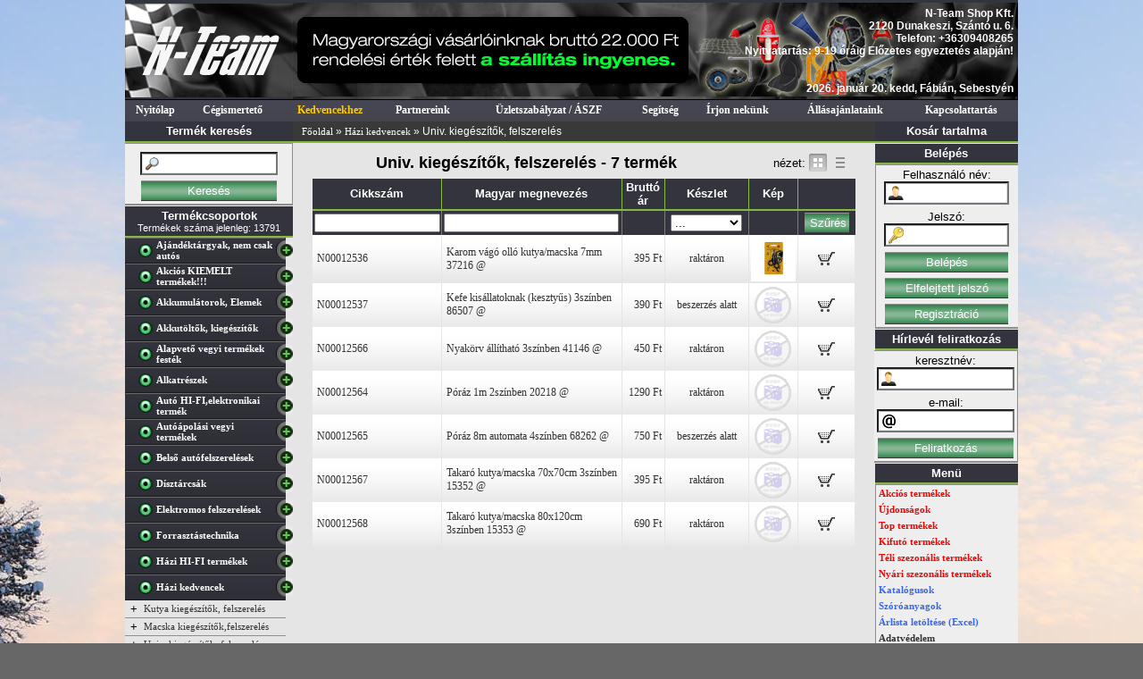

--- FILE ---
content_type: text/html; charset=ISO-8859-2
request_url: http://www.nteam.hu/?t=products&afcs=043.003
body_size: 23075
content:
<!DOCTYPE HTML PUBLIC "-//W3C//DTD HTML 4.01 Transitional//EN" "http://www.w3.org/TR/html4/loose.dtd">
<html lang="hu" dir="ltr">
<head>
<title>Házi kedvencek - Univ. kiegészítők, felszerelés - webáruház, webshop</title>

<meta charset="iso-8859-2">
<meta http-equiv="Content-Type" content="text/html; charset=iso-8859-2">
<meta property="og:title" content="Házi kedvencek - Univ. kiegészítők, felszerelés - webáruház, webshop">
<meta property="og:site_name" content="">
<meta property="og:image" content="http://nteam.hu/images/logo.jpg">
<meta property="og:url" content="http://nteam.hu">
<meta name="author" content="NTeam">
<meta name="publisher" content="">
<meta name="copyright" content="Szerzői jogokkal védve">
<meta name="description" content="Házi kedvencek, Univ. kiegészítők, felszerelés, webáruház, webshop">
<meta name="language" content="HU" >
<meta name="viewport" content="width=device-width, initial-scale=1.0, minimum-scale=0.1, maximum-scale=3.0">
<meta name="robots" content="index,follow">
<meta name="revisit-after" content="1 day">
<meta name="pragma" content="no-cache">

<meta name="DC.title" content="Autófelszerelés és autóápolás webáruház" >
<meta name="DC.creator.personalName" content="N-Team Shop Kft." >
<meta name="DC.contributor.personalName" content="Nickesz Ákos" >
<meta name="DC.publisher.corporateName" content="nteam.hu" >
<meta name="DC.identifier" scheme="URL" content="http://nteam.hu">
<meta name="DC.relation" scheme="URL" content="http://nteam.hu/?t=kapcsolat" >
<meta name="DC.format" content="html" >
<meta name="DC.type" content="html">
<meta name="DC.subject" content="Autófelszerelés, autóápolás és shop termékek" >
<meta name="DC.description" content="Több ezer fajta autófelszerelési és autóápolási termék, személyes átvételi lehetőséggel vagy akár kiszállítással is." >
<meta name="DC.language" content="hu" >
<meta name="DC.rights" scheme="URL" content="http://nteam.hu/?t=impresszum" >


<link rel="stylesheet" href="html/webaruhaz_nteam.css" type="text/css">
<link rel="stylesheet" href="menu/menu2.css" type="text/css">
<link rel="stylesheet" type="text/css" href="inc/jquery.jcarousel.skin.css">
<script type="text/javascript" src="inc/jquery-1.4.2.min.js"></script>
<script type="text/javascript" src="inc/jquery.jcarousel.min.js"></script>
<!--hólánckereső-->
<script type="text/javascript" src="holanckatalogus/common/js/mootools.r560.js"></script>
<script type="text/javascript" src="holanckatalogus/common/js/imask-full.js"></script>
<script type="text/javascript">
//<![CDATA[
var Page = {
	initialize: function() {
		new iMask({
			onfocus: function(obj) {
				obj.setStyles({"background-color":"#ff8", "border":"1px solid #880"});
			},
			onBlur: function(obj) {
				obj.setStyles({"background-color":"#fff", "border":"1px solid #ccc"});
			},
			onValid: function(event, obj) {
				obj.setStyles({"background-color":"#8f8", "border":"1px solid #080"});
			},
			onInvalid: function(event, obj) {
				if(!event.shift) {
					obj.setStyles({"background-color":"#f88", "border":"1px solid #800"});
				}
			}
		});
	}
};

window.onDomReady(Page.initialize);
//]]>
</script>
<style type="text/css">
/*<![CDATA[*/
.iMask {border:1px solid #ccc; font-family:'courier';}
/*]]>*/
</style>
<!--hólánckereső vége-->

<script type="text/javascript">

	var _gaq = _gaq || [];
	_gaq.push(['_setAccount', 'UA-4194349-1']);
	_gaq.push(['_trackPageview']);

	(function() {
		var ga = document.createElement('script'); ga.type = 'text/javascript'; ga.async = true;
		ga.src = ('https:' == document.location.protocol ? 'https://' : 'http://') + 'stats.g.doubleclick.net/dc.js';
		var s = document.getElementsByTagName('script')[0]; s.parentNode.insertBefore(ga, s);
	})();

</script>

</head>
<body onload="">

<script type="text/javascript">
	$(function() {
		$('#bookmarkme').click(function() {
			if (window.sidebar && window.sidebar.addPanel) { // Mozilla Firefox Bookmark
				window.sidebar.addPanel(document.title,window.location.href,'');
			} else if(window.external && ('AddFavorite' in window.external)) { // IE Favorite
				window.external.AddFavorite(location.href,document.title); 
			} else if(window.opera && window.print) { // Opera Hotlist
				this.title=document.title;
				return true;
			} else { // webkit - safari/chrome
				alert('Press ' + (navigator.userAgent.toLowerCase().indexOf('mac') != - 1 ? 'Command/Cmd' : 'CTRL') + ' + D to bookmark this page.');
			}
		});
	});


	function change_class(obj, clsname) {
		cells = obj.getElementsByTagName("td");
		for(i = 0; i < cells.length; i++)
			cells.item(i).className = clsname;
	}

	function mycarousel_initCallback(carousel) {
		
			carousel.options.scroll = 1;

	    // Disable autoscrolling if the user clicks the prev or next button.
	    carousel.buttonNext.bind('click', function() {
	      carousel.startAuto(1);
	    });
	
	    carousel.buttonPrev.bind('click', function() {
	      carousel.startAuto(1);
	    });
	
	    // Pause autoscrolling if the user moves with the cursor over the clip.
	    carousel.clip.hover(function() {
	        carousel.stopAuto();
	    }, function() {
	        carousel.startAuto();
	    });
	};

	jQuery(document).ready(function() {
	    jQuery('#mycarousel').jcarousel({
	    	auto: 3,
	    	wrap: 'circular',
        initCallback: mycarousel_initCallback
	    });
	});
</script>

<div id="fb-root"></div>
<script type="text/javascript">
	(function(d, s, id) {
	  var js, fjs = d.getElementsByTagName(s)[0];
	  if (d.getElementById(id)) return;
	  js = d.createElement(s); js.id = id;
	  js.src = "//connect.facebook.net/hu_HU/all.js#xfbml=1";
	  fjs.parentNode.insertBefore(js, fjs);
	}(document, 'script', 'facebook-jssdk'));
</script>


<table align="center" width="1000" border="0" cellpadding="0" cellspacing="0">
	<tr>
		<td width="188"><a href="?t=fo" title="N-Team Kft - autófelszerelési cikkek, autós kiegészítők"><img src="images/logo.jpg" border="0" title="Autóápolási termékek, hóláncok, csomagtartók, illatosítók" alt="Autóápolási termékek, hóláncok, csomagtartók, illatosítók"></a></td>
		<td width="450" style="background-image: url(../images/logo_atmenet2.gif);">
					</td>
		<td align="right" valign="top" height="100" style="background-image: url(../images/logo_right.jpg);">
		<table width="100%" border="0" cellpadding="5" cellspacing="0">
			<tr>
				<td align="right" style="font-size:12px;color:#FFFFFF;">
					<b>
					N-Team Shop Kft.<br>
					2120 Dunakeszi, Szántó u. 6.<br>Telefon: +36309408265<br>
					Nyitvatartás: 9-19 óráig Előzetes egyeztetés alapján!<br>
					<br>
					<br>
					2026. január 20. kedd, Fábián, Sebestyén</b>
				</td>
			</tr>
		</table>
		</td>
	</tr>
</table>
<table align="center" width="1000" height="25" border="0" cellpadding="0" cellspacing="0" style="background-image: url(../images/fm_bg.jpg);">
	<tr align="center">
		<td onMouseOver="this.style.backgroundImage='url(../images/fm_bg_on.jpg)'" onMouseOut="this.style.backgroundImage='url(../images/fm_bg.jpg)'"><a href="?t=fooldal" class="fm"><b>Nyitólap</b></a></td>
		<td onMouseOver="this.style.backgroundImage='url(../images/fm_bg_on.jpg)'" onMouseOut="this.style.backgroundImage='url(../images/fm_bg.jpg)'"><a href="?t=ceginfo" class="fm"><b>Cégismertető</b></a></td>
		<td onMouseOver="this.style.backgroundImage='url(../images/fm_bg_on.jpg)'" onMouseOut="this.style.backgroundImage='url(../images/fm_bg.jpg)'"><a id="bookmarkme" href="#" rel="sidebar" title="N-Team webshop" class="fms"><b>Kedvencekhez</b></a></td>
		<td onMouseOver="this.style.backgroundImage='url(../images/fm_bg_on.jpg)'" onMouseOut="this.style.backgroundImage='url(../images/fm_bg.jpg)'"><a href="?t=partnereink" class="fm"><b>Partnereink</b></a></td>
		<td onMouseOver="this.style.backgroundImage='url(../images/fm_bg_on.jpg)'" onMouseOut="this.style.backgroundImage='url(../images/fm_bg.jpg)'"><a href="?t=uzletszabalyzat" class="fm"><b>Üzletszabályzat / ÁSZF</b></a></td>
		<td onMouseOver="this.style.backgroundImage='url(../images/fm_bg_on.jpg)'" onMouseOut="this.style.backgroundImage='url(../images/fm_bg.jpg)'"><a href="?t=segitseg" class="fm"><b>Segítség</b></a></td>
		<td onMouseOver="this.style.backgroundImage='url(../images/fm_bg_on.jpg)'" onMouseOut="this.style.backgroundImage='url(../images/fm_bg.jpg)'"><a href="?t=irjon_nekunk" class="fm"><b>Írjon nekünk</b></a></td>
		<td onMouseOver="this.style.backgroundImage='url(../images/fm_bg_on.jpg)'" onMouseOut="this.style.backgroundImage='url(../images/fm_bg.jpg)'"><a href="?t=allasajanlataink" class="fm"><b>Állásajánlataink</b></a></td>
		<td onMouseOver="this.style.backgroundImage='url(../images/fm_bg_on.jpg)'" onMouseOut="this.style.backgroundImage='url(../images/fm_bg.jpg)'"><a href="?t=kapcsolat" class="fm"><b>Kapcsolattartás</b></a></td>
	</tr>
</table>
<table align="center" width="1000" border="0" cellpadding="0" cellspacing="0">
	<tr>
		<td width="188">
			<table width="188" border="0" cellpadding="0" cellspacing="0" class="box2f">
				<tr><td align="center" height="22"><b>Termék keresés</b></td></tr>
			</table>
		</td>
		<td align="left" style="padding-left:10px;font-size:12px;color:#FFFFFF;border-bottom:2px solid #84B840;background:#393939;">
			<a class="sm" href="?t=fo" title="Autófelszerelési cikkek, autós kiegészítők, autóápolási termékek, hóláncok, csomagtartók, illatosítók">Főoldal</a>&nbsp;&raquo;&nbsp;<a class='sm' href='?t=products&amp;fcs=043' title='Házi kedvencek'>Házi kedvencek</a>&nbsp;&raquo;&nbsp;Univ. kiegészítők, felszerelés		</td>
		<td width="160">
			<table width="160" border="0" cellpadding="0" cellspacing="0" class="box2f">
				<tr><td align="center" height="22"><b>Kosár tartalma</b></td></tr>
			</table>
		</td>
	</tr>
</table>
<table align="center" width="1000" border="0" cellpadding="0" cellspacing="0">
	<tr>
		<td width="188" valign="top" bgcolor="#E5E5E5">
			<table width="188" border="0" cellpadding="0" cellspacing="0">
				<tr>
					<td>
						<!-- Keresés -->
						<table width="188" border="0" cellpadding="3" cellspacing="0" class="box3">
						<form name="prod_src" method="get" action="">
							<tr><td align="center"><input type="hidden" name="t" value="globalsearch"></td></tr>
							<tr><td align="center"><input class="search" type="text" name="srctext" value=""></td></tr>
							<tr><td align="center"><input class="button" type="submit" name="sbt" value="Keresés" style="width:152px;"></td></tr>
						</form>
						</table>
					</td>
				</tr>
				<tr>
					<td height=150 valign="top" style="border-top:1px solid #E5E5E5;">
						<table width="188" border=0 cellpadding="3" cellspacing="0" class="box2f">
							<tr><td align="center"><b>Termékcsoportok</b><br><font style="font-size:11px;">Termékek száma jelenleg: 13791</font></td></tr>
						</table>
						<script type="text/javascript">
function openorclosemenu(did) {
	if (document.getElementById(did).style.display=="none") {
			document.getElementById(did).style.display= "block";
	} else {
		document.getElementById(did).style.display= "none";
	}
}	

function change_class(obj, clsname) {
	cells = obj.getElementsByTagName("td");
	for(i = 0; i < cells.length; i++)
		cells.item(i).className = clsname;
}

</script>

<table width="188" border="0" cellpadding="0" cellspacing="0" style="margin-top:0px;background-color:#E5E5E5;">
	<tr align="left">
		<td style="height:29px;background-image:url('../images/focsop_bg.png');">
			<table width="100%" border="0" cellpadding="0" cellspacing="0">
				<tr>
					<td align="right" width="35"><a style="cursor:pointer;font-size:11px;color:#FFFFFF;" onclick="openorclosemenu('040')" title="Ajándéktárgyak, nem csak autós" href="?t=products&amp;fcs=040"><img src="images/spacer.gif" width="16" height="16" border="0" alt="Ajándéktárgyak, nem csak autós" title="Ajándéktárgyak, nem csak autós"></a></td>
					<td><a style="cursor:pointer;font-weight:900;font-size:11px;color:#FFFFFF;" onclick="openorclosemenu('040')" title="Ajándéktárgyak, nem csak autós" href="?t=products&amp;fcs=040"><b>Ajándéktárgyak, nem csak autós</b></a></td>
					<td align="right" width="20"><a style="cursor:pointer;font-size:11px;color:#FFFFFF;" onclick="openorclosemenu('040')" title="Ajándéktárgyak, nem csak autós" href="?t=products&amp;fcs=040"><img src="images/spacer.gif" width="16" height="16" border="0" alt="Ajándéktárgyak, nem csak autós" title="Ajándéktárgyak, nem csak autós"></a></td>
				</tr>
			</table>
		</td>
	</tr>
</table>
<div id="040" style="display:none">
			<table width="180" border="0" cellpadding="2" cellspacing="0" style="margin-top:0px; background-color:#E5E5E5;border-bottom:1px solid #8F8F8F;">
				<tr onmouseover="change_class(this, 'menuselected');" onmouseout="change_class(this, 'acsopmenudark');">
					<td width="15" align="center">+</td>
					<td align="left"><a style="font-size:11px;" href="?t=products&amp;afcs=040.004" title="Bólogató állatok">Bólogató állatok</a></td>
				</tr>
			</table>
						<table width="180" border="0" cellpadding="2" cellspacing="0" style="margin-top:0px; background-color:#E5E5E5;border-bottom:1px solid #8F8F8F;">
				<tr onmouseover="change_class(this, 'menuselected');" onmouseout="change_class(this, 'acsopmenudark');">
					<td width="15" align="center">+</td>
					<td align="left"><a style="font-size:11px;" href="?t=products&amp;afcs=040.002" title="Bögrék hanggal">Bögrék hanggal</a></td>
				</tr>
			</table>
						<table width="180" border="0" cellpadding="2" cellspacing="0" style="margin-top:0px; background-color:#E5E5E5;border-bottom:1px solid #8F8F8F;">
				<tr onmouseover="change_class(this, 'menuselected');" onmouseout="change_class(this, 'acsopmenudark');">
					<td width="15" align="center">+</td>
					<td align="left"><a style="font-size:11px;" href="?t=products&amp;afcs=040.005" title="Játékok">Játékok</a></td>
				</tr>
			</table>
						<table width="180" border="0" cellpadding="2" cellspacing="0" style="margin-top:0px; background-color:#E5E5E5;border-bottom:1px solid #8F8F8F;">
				<tr onmouseover="change_class(this, 'menuselected');" onmouseout="change_class(this, 'acsopmenudark');">
					<td width="15" align="center">+</td>
					<td align="left"><a style="font-size:11px;" href="?t=products&amp;afcs=040.006" title="Karórák">Karórák</a></td>
				</tr>
			</table>
						<table width="180" border="0" cellpadding="2" cellspacing="0" style="margin-top:0px; background-color:#E5E5E5;border-bottom:1px solid #8F8F8F;">
				<tr onmouseover="change_class(this, 'menuselected');" onmouseout="change_class(this, 'acsopmenudark');">
					<td width="15" align="center">+</td>
					<td align="left"><a style="font-size:11px;" href="?t=products&amp;afcs=040.001" title="NickArt egyedi termékek">NickArt egyedi termékek</a></td>
				</tr>
			</table>
						<table width="180" border="0" cellpadding="2" cellspacing="0" style="margin-top:0px; background-color:#E5E5E5;border-bottom:1px solid #8F8F8F;">
				<tr onmouseover="change_class(this, 'menuselected');" onmouseout="change_class(this, 'acsopmenudark');">
					<td width="15" align="center">+</td>
					<td align="left"><a style="font-size:11px;" href="?t=products&amp;afcs=040.003" title="Póló táska sapka kabát stb.">Póló táska sapka kabát stb.</a></td>
				</tr>
			</table>
						<table width="180" border="0" cellpadding="2" cellspacing="0" style="margin-top:0px; background-color:#E5E5E5;border-bottom:1px solid #8F8F8F;">
				<tr onmouseover="change_class(this, 'menuselected');" onmouseout="change_class(this, 'acsopmenudark');">
					<td width="15" align="center">+</td>
					<td align="left"><a style="font-size:11px;" href="?t=products&amp;afcs=040.007" title="Retro ajándékok, bigyók, izék">Retro ajándékok, bigyók, izék</a></td>
				</tr>
			</table>
			</div>
<table width="188" border="0" cellpadding="0" cellspacing="0" style="margin-top:0px;background-color:#E5E5E5;">
	<tr align="left">
		<td style="height:29px;background-image:url('../images/focsop_bg.png');">
			<table width="100%" border="0" cellpadding="0" cellspacing="0">
				<tr>
					<td align="right" width="35"><a style="cursor:pointer;font-size:11px;color:#FFFFFF;" onclick="openorclosemenu('020')" title="Akciós KIEMELT termékek!!!" href="?t=products&amp;fcs=020"><img src="images/spacer.gif" width="16" height="16" border="0" alt="Akciós KIEMELT termékek!!!" title="Akciós KIEMELT termékek!!!"></a></td>
					<td><a style="cursor:pointer;font-weight:900;font-size:11px;color:#FFFFFF;" onclick="openorclosemenu('020')" title="Akciós KIEMELT termékek!!!" href="?t=products&amp;fcs=020"><b>Akciós KIEMELT termékek!!!</b></a></td>
					<td align="right" width="20"><a style="cursor:pointer;font-size:11px;color:#FFFFFF;" onclick="openorclosemenu('020')" title="Akciós KIEMELT termékek!!!" href="?t=products&amp;fcs=020"><img src="images/spacer.gif" width="16" height="16" border="0" alt="Akciós KIEMELT termékek!!!" title="Akciós KIEMELT termékek!!!"></a></td>
				</tr>
			</table>
		</td>
	</tr>
</table>
<div id="020" style="display:none">
			<table width="180" border="0" cellpadding="2" cellspacing="0" style="margin-top:0px; background-color:#E5E5E5;border-bottom:1px solid #8F8F8F;">
				<tr onmouseover="change_class(this, 'menuselected');" onmouseout="change_class(this, 'acsopmenudark');">
					<td width="15" align="center">+</td>
					<td align="left"><a style="font-size:11px;" href="?t=products&amp;afcs=020.003" title="Csomagolás sérült termékek">Csomagolás sérült termékek</a></td>
				</tr>
			</table>
						<table width="180" border="0" cellpadding="2" cellspacing="0" style="margin-top:0px; background-color:#E5E5E5;border-bottom:1px solid #8F8F8F;">
				<tr onmouseover="change_class(this, 'menuselected');" onmouseout="change_class(this, 'acsopmenudark');">
					<td width="15" align="center">+</td>
					<td align="left"><a style="font-size:11px;" href="?t=products&amp;afcs=020.001" title="Különböző termékek azonos áron">Különböző termékek azonos áron</a></td>
				</tr>
			</table>
						<table width="180" border="0" cellpadding="2" cellspacing="0" style="margin-top:0px; background-color:#E5E5E5;border-bottom:1px solid #8F8F8F;">
				<tr onmouseover="change_class(this, 'menuselected');" onmouseout="change_class(this, 'acsopmenudark');">
					<td width="15" align="center">+</td>
					<td align="left"><a style="font-size:11px;" href="?t=products&amp;afcs=020.004" title="Újdonságok, Bevezető áron!">Újdonságok, Bevezető áron!</a></td>
				</tr>
			</table>
			</div>
<table width="188" border="0" cellpadding="0" cellspacing="0" style="margin-top:0px;background-color:#E5E5E5;">
	<tr align="left">
		<td style="height:29px;background-image:url('../images/focsop_bg.png');">
			<table width="100%" border="0" cellpadding="0" cellspacing="0">
				<tr>
					<td align="right" width="35"><a style="cursor:pointer;font-size:11px;color:#FFFFFF;" onclick="openorclosemenu('023')" title="Akkumulátorok, Elemek" href="?t=products&amp;fcs=023"><img src="images/spacer.gif" width="16" height="16" border="0" alt="Akkumulátorok, Elemek" title="Akkumulátorok, Elemek"></a></td>
					<td><a style="cursor:pointer;font-weight:900;font-size:11px;color:#FFFFFF;" onclick="openorclosemenu('023')" title="Akkumulátorok, Elemek" href="?t=products&amp;fcs=023"><b>Akkumulátorok, Elemek</b></a></td>
					<td align="right" width="20"><a style="cursor:pointer;font-size:11px;color:#FFFFFF;" onclick="openorclosemenu('023')" title="Akkumulátorok, Elemek" href="?t=products&amp;fcs=023"><img src="images/spacer.gif" width="16" height="16" border="0" alt="Akkumulátorok, Elemek" title="Akkumulátorok, Elemek"></a></td>
				</tr>
			</table>
		</td>
	</tr>
</table>
<div id="023" style="display:none">
			<table width="180" border="0" cellpadding="2" cellspacing="0" style="margin-top:0px; background-color:#E5E5E5;border-bottom:1px solid #8F8F8F;">
				<tr onmouseover="change_class(this, 'menuselected');" onmouseout="change_class(this, 'acsopmenudark');">
					<td width="15" align="center">+</td>
					<td align="left"><a style="font-size:11px;" href="?t=products&amp;afcs=023.003" title="Egyéb elemek">Egyéb elemek</a></td>
				</tr>
			</table>
						<table width="180" border="0" cellpadding="2" cellspacing="0" style="margin-top:0px; background-color:#E5E5E5;border-bottom:1px solid #8F8F8F;">
				<tr onmouseover="change_class(this, 'menuselected');" onmouseout="change_class(this, 'acsopmenudark');">
					<td width="15" align="center">+</td>
					<td align="left"><a style="font-size:11px;" href="?t=products&amp;afcs=023.004" title="Gombelemek">Gombelemek</a></td>
				</tr>
			</table>
						<table width="180" border="0" cellpadding="2" cellspacing="0" style="margin-top:0px; background-color:#E5E5E5;border-bottom:1px solid #8F8F8F;">
				<tr onmouseover="change_class(this, 'menuselected');" onmouseout="change_class(this, 'acsopmenudark');">
					<td width="15" align="center">+</td>
					<td align="left"><a style="font-size:11px;" href="?t=products&amp;afcs=023.001" title="Jármű akkumulátorok">Jármű akkumulátorok</a></td>
				</tr>
			</table>
						<table width="180" border="0" cellpadding="2" cellspacing="0" style="margin-top:0px; background-color:#E5E5E5;border-bottom:1px solid #8F8F8F;">
				<tr onmouseover="change_class(this, 'menuselected');" onmouseout="change_class(this, 'acsopmenudark');">
					<td width="15" align="center">+</td>
					<td align="left"><a style="font-size:11px;" href="?t=products&amp;afcs=023.002" title="Tölthető (elem) akkumulátorok">Tölthető (elem) akkumulátorok</a></td>
				</tr>
			</table>
			</div>
<table width="188" border="0" cellpadding="0" cellspacing="0" style="margin-top:0px;background-color:#E5E5E5;">
	<tr align="left">
		<td style="height:29px;background-image:url('../images/focsop_bg.png');">
			<table width="100%" border="0" cellpadding="0" cellspacing="0">
				<tr>
					<td align="right" width="35"><a style="cursor:pointer;font-size:11px;color:#FFFFFF;" onclick="openorclosemenu('024')" title="Akkutöltők, kiegészítők" href="?t=products&amp;fcs=024"><img src="images/spacer.gif" width="16" height="16" border="0" alt="Akkutöltők, kiegészítők" title="Akkutöltők, kiegészítők"></a></td>
					<td><a style="cursor:pointer;font-weight:900;font-size:11px;color:#FFFFFF;" onclick="openorclosemenu('024')" title="Akkutöltők, kiegészítők" href="?t=products&amp;fcs=024"><b>Akkutöltők, kiegészítők</b></a></td>
					<td align="right" width="20"><a style="cursor:pointer;font-size:11px;color:#FFFFFF;" onclick="openorclosemenu('024')" title="Akkutöltők, kiegészítők" href="?t=products&amp;fcs=024"><img src="images/spacer.gif" width="16" height="16" border="0" alt="Akkutöltők, kiegészítők" title="Akkutöltők, kiegészítők"></a></td>
				</tr>
			</table>
		</td>
	</tr>
</table>
<div id="024" style="display:none">
			<table width="180" border="0" cellpadding="2" cellspacing="0" style="margin-top:0px; background-color:#E5E5E5;border-bottom:1px solid #8F8F8F;">
				<tr onmouseover="change_class(this, 'menuselected');" onmouseout="change_class(this, 'acsopmenudark');">
					<td width="15" align="center">+</td>
					<td align="left"><a style="font-size:11px;" href="?t=products&amp;afcs=024.002" title="Egyéb, Tölthető elemekhez">Egyéb, Tölthető elemekhez</a></td>
				</tr>
			</table>
						<table width="180" border="0" cellpadding="2" cellspacing="0" style="margin-top:0px; background-color:#E5E5E5;border-bottom:1px solid #8F8F8F;">
				<tr onmouseover="change_class(this, 'menuselected');" onmouseout="change_class(this, 'acsopmenudark');">
					<td width="15" align="center">+</td>
					<td align="left"><a style="font-size:11px;" href="?t=products&amp;afcs=024.009" title="Elemtartók és csatlakozók">Elemtartók és csatlakozók</a></td>
				</tr>
			</table>
						<table width="180" border="0" cellpadding="2" cellspacing="0" style="margin-top:0px; background-color:#E5E5E5;border-bottom:1px solid #8F8F8F;">
				<tr onmouseover="change_class(this, 'menuselected');" onmouseout="change_class(this, 'acsopmenudark');">
					<td width="15" align="center">+</td>
					<td align="left"><a style="font-size:11px;" href="?t=products&amp;afcs=024.004" title="Indítókábelek, akkucsipeszek">Indítókábelek, akkucsipeszek</a></td>
				</tr>
			</table>
						<table width="180" border="0" cellpadding="2" cellspacing="0" style="margin-top:0px; background-color:#E5E5E5;border-bottom:1px solid #8F8F8F;">
				<tr onmouseover="change_class(this, 'menuselected');" onmouseout="change_class(this, 'acsopmenudark');">
					<td width="15" align="center">+</td>
					<td align="left"><a style="font-size:11px;" href="?t=products&amp;afcs=024.005" title="Jármű akku tisztítók,sav mérők">Jármű akku tisztítók,sav mérők</a></td>
				</tr>
			</table>
						<table width="180" border="0" cellpadding="2" cellspacing="0" style="margin-top:0px; background-color:#E5E5E5;border-bottom:1px solid #8F8F8F;">
				<tr onmouseover="change_class(this, 'menuselected');" onmouseout="change_class(this, 'acsopmenudark');">
					<td width="15" align="center">+</td>
					<td align="left"><a style="font-size:11px;" href="?t=products&amp;afcs=024.007" title="Jármű akkumulátor aktivátor">Jármű akkumulátor aktivátor</a></td>
				</tr>
			</table>
						<table width="180" border="0" cellpadding="2" cellspacing="0" style="margin-top:0px; background-color:#E5E5E5;border-bottom:1px solid #8F8F8F;">
				<tr onmouseover="change_class(this, 'menuselected');" onmouseout="change_class(this, 'acsopmenudark');">
					<td width="15" align="center">+</td>
					<td align="left"><a style="font-size:11px;" href="?t=products&amp;afcs=024.006" title="Jármű akkumulátor saruk">Jármű akkumulátor saruk</a></td>
				</tr>
			</table>
						<table width="180" border="0" cellpadding="2" cellspacing="0" style="margin-top:0px; background-color:#E5E5E5;border-bottom:1px solid #8F8F8F;">
				<tr onmouseover="change_class(this, 'menuselected');" onmouseout="change_class(this, 'acsopmenudark');">
					<td width="15" align="center">+</td>
					<td align="left"><a style="font-size:11px;" href="?t=products&amp;afcs=024.001" title="Járművekhez">Járművekhez</a></td>
				</tr>
			</table>
						<table width="180" border="0" cellpadding="2" cellspacing="0" style="margin-top:0px; background-color:#E5E5E5;border-bottom:1px solid #8F8F8F;">
				<tr onmouseover="change_class(this, 'menuselected');" onmouseout="change_class(this, 'acsopmenudark');">
					<td width="15" align="center">+</td>
					<td align="left"><a style="font-size:11px;" href="?t=products&amp;afcs=024.003" title="Járművekhez indítóegységek">Járművekhez indítóegységek</a></td>
				</tr>
			</table>
						<table width="180" border="0" cellpadding="2" cellspacing="0" style="margin-top:0px; background-color:#E5E5E5;border-bottom:1px solid #8F8F8F;">
				<tr onmouseover="change_class(this, 'menuselected');" onmouseout="change_class(this, 'acsopmenudark');">
					<td width="15" align="center">+</td>
					<td align="left"><a style="font-size:11px;" href="?t=products&amp;afcs=024.008" title="Teszterek, Terhelő villák">Teszterek, Terhelő villák</a></td>
				</tr>
			</table>
			</div>
<table width="188" border="0" cellpadding="0" cellspacing="0" style="margin-top:0px;background-color:#E5E5E5;">
	<tr align="left">
		<td style="height:29px;background-image:url('../images/focsop_bg.png');">
			<table width="100%" border="0" cellpadding="0" cellspacing="0">
				<tr>
					<td align="right" width="35"><a style="cursor:pointer;font-size:11px;color:#FFFFFF;" onclick="openorclosemenu('015')" title="Alapvető vegyi termékek festék" href="?t=products&amp;fcs=015"><img src="images/spacer.gif" width="16" height="16" border="0" alt="Alapvető vegyi termékek festék" title="Alapvető vegyi termékek festék"></a></td>
					<td><a style="cursor:pointer;font-weight:900;font-size:11px;color:#FFFFFF;" onclick="openorclosemenu('015')" title="Alapvető vegyi termékek festék" href="?t=products&amp;fcs=015"><b>Alapvető vegyi termékek festék</b></a></td>
					<td align="right" width="20"><a style="cursor:pointer;font-size:11px;color:#FFFFFF;" onclick="openorclosemenu('015')" title="Alapvető vegyi termékek festék" href="?t=products&amp;fcs=015"><img src="images/spacer.gif" width="16" height="16" border="0" alt="Alapvető vegyi termékek festék" title="Alapvető vegyi termékek festék"></a></td>
				</tr>
			</table>
		</td>
	</tr>
</table>
<div id="015" style="display:none">
			<table width="180" border="0" cellpadding="2" cellspacing="0" style="margin-top:0px; background-color:#E5E5E5;border-bottom:1px solid #8F8F8F;">
				<tr onmouseover="change_class(this, 'menuselected');" onmouseout="change_class(this, 'acsopmenudark');">
					<td width="15" align="center">+</td>
					<td align="left"><a style="font-size:11px;" href="?t=products&amp;afcs=015.003" title="Desztillált és ioncserélt víz">Desztillált és ioncserélt víz</a></td>
				</tr>
			</table>
						<table width="180" border="0" cellpadding="2" cellspacing="0" style="margin-top:0px; background-color:#E5E5E5;border-bottom:1px solid #8F8F8F;">
				<tr onmouseover="change_class(this, 'menuselected');" onmouseout="change_class(this, 'acsopmenudark');">
					<td width="15" align="center">+</td>
					<td align="left"><a style="font-size:11px;" href="?t=products&amp;afcs=015.006" title="Egyéb alapvető vegyi termékek">Egyéb alapvető vegyi termékek</a></td>
				</tr>
			</table>
						<table width="180" border="0" cellpadding="2" cellspacing="0" style="margin-top:0px; background-color:#E5E5E5;border-bottom:1px solid #8F8F8F;">
				<tr onmouseover="change_class(this, 'menuselected');" onmouseout="change_class(this, 'acsopmenudark');">
					<td width="15" align="center">+</td>
					<td align="left"><a style="font-size:11px;" href="?t=products&amp;afcs=015.002" title="Fagyállók">Fagyállók</a></td>
				</tr>
			</table>
						<table width="180" border="0" cellpadding="2" cellspacing="0" style="margin-top:0px; background-color:#E5E5E5;border-bottom:1px solid #8F8F8F;">
				<tr onmouseover="change_class(this, 'menuselected');" onmouseout="change_class(this, 'acsopmenudark');">
					<td width="15" align="center">+</td>
					<td align="left"><a style="font-size:11px;" href="?t=products&amp;afcs=015.004" title="Fékfolyadékok">Fékfolyadékok</a></td>
				</tr>
			</table>
						<table width="180" border="0" cellpadding="2" cellspacing="0" style="margin-top:0px; background-color:#E5E5E5;border-bottom:1px solid #8F8F8F;">
				<tr onmouseover="change_class(this, 'menuselected');" onmouseout="change_class(this, 'acsopmenudark');">
					<td width="15" align="center">+</td>
					<td align="left"><a style="font-size:11px;" href="?t=products&amp;afcs=015.008" title="Fertőtlenítő">Fertőtlenítő</a></td>
				</tr>
			</table>
						<table width="180" border="0" cellpadding="2" cellspacing="0" style="margin-top:0px; background-color:#E5E5E5;border-bottom:1px solid #8F8F8F;">
				<tr onmouseover="change_class(this, 'menuselected');" onmouseout="change_class(this, 'acsopmenudark');">
					<td width="15" align="center">+</td>
					<td align="left"><a style="font-size:11px;" href="?t=products&amp;afcs=015.005" title="Festékek">Festékek</a></td>
				</tr>
			</table>
						<table width="180" border="0" cellpadding="2" cellspacing="0" style="margin-top:0px; background-color:#E5E5E5;border-bottom:1px solid #8F8F8F;">
				<tr onmouseover="change_class(this, 'menuselected');" onmouseout="change_class(this, 'acsopmenudark');">
					<td width="15" align="center">+</td>
					<td align="left"><a style="font-size:11px;" href="?t=products&amp;afcs=015.001" title="Szélvédőmosók">Szélvédőmosók</a></td>
				</tr>
			</table>
						<table width="180" border="0" cellpadding="2" cellspacing="0" style="margin-top:0px; background-color:#E5E5E5;border-bottom:1px solid #8F8F8F;">
				<tr onmouseover="change_class(this, 'menuselected');" onmouseout="change_class(this, 'acsopmenudark');">
					<td width="15" align="center">+</td>
					<td align="left"><a style="font-size:11px;" href="?t=products&amp;afcs=015.007" title="Szerelési vegyi segédanyagok">Szerelési vegyi segédanyagok</a></td>
				</tr>
			</table>
			</div>
<table width="188" border="0" cellpadding="0" cellspacing="0" style="margin-top:0px;background-color:#E5E5E5;">
	<tr align="left">
		<td style="height:29px;background-image:url('../images/focsop_bg.png');">
			<table width="100%" border="0" cellpadding="0" cellspacing="0">
				<tr>
					<td align="right" width="35"><a style="cursor:pointer;font-size:11px;color:#FFFFFF;" onclick="openorclosemenu('019')" title="Alkatrészek" href="?t=products&amp;fcs=019"><img src="images/spacer.gif" width="16" height="16" border="0" alt="Alkatrészek" title="Alkatrészek"></a></td>
					<td><a style="cursor:pointer;font-weight:900;font-size:11px;color:#FFFFFF;" onclick="openorclosemenu('019')" title="Alkatrészek" href="?t=products&amp;fcs=019"><b>Alkatrészek</b></a></td>
					<td align="right" width="20"><a style="cursor:pointer;font-size:11px;color:#FFFFFF;" onclick="openorclosemenu('019')" title="Alkatrészek" href="?t=products&amp;fcs=019"><img src="images/spacer.gif" width="16" height="16" border="0" alt="Alkatrészek" title="Alkatrészek"></a></td>
				</tr>
			</table>
		</td>
	</tr>
</table>
<div id="019" style="display:none">
			<table width="180" border="0" cellpadding="2" cellspacing="0" style="margin-top:0px; background-color:#E5E5E5;border-bottom:1px solid #8F8F8F;">
				<tr onmouseover="change_class(this, 'menuselected');" onmouseout="change_class(this, 'acsopmenudark');">
					<td width="15" align="center">+</td>
					<td align="left"><a style="font-size:11px;" href="?t=products&amp;afcs=019.009" title="Egyéb, Univerzális alkatrészek">Egyéb, Univerzális alkatrészek</a></td>
				</tr>
			</table>
						<table width="180" border="0" cellpadding="2" cellspacing="0" style="margin-top:0px; background-color:#E5E5E5;border-bottom:1px solid #8F8F8F;">
				<tr onmouseover="change_class(this, 'menuselected');" onmouseout="change_class(this, 'acsopmenudark');">
					<td width="15" align="center">+</td>
					<td align="left"><a style="font-size:11px;" href="?t=products&amp;afcs=019.007" title="Érzékelő kapcsolók">Érzékelő kapcsolók</a></td>
				</tr>
			</table>
						<table width="180" border="0" cellpadding="2" cellspacing="0" style="margin-top:0px; background-color:#E5E5E5;border-bottom:1px solid #8F8F8F;">
				<tr onmouseover="change_class(this, 'menuselected');" onmouseout="change_class(this, 'acsopmenudark');">
					<td width="15" align="center">+</td>
					<td align="left"><a style="font-size:11px;" href="?t=products&amp;afcs=019.013" title="Fékbetétek,-pofák,-tartozékok">Fékbetétek,-pofák,-tartozékok</a></td>
				</tr>
			</table>
						<table width="180" border="0" cellpadding="2" cellspacing="0" style="margin-top:0px; background-color:#E5E5E5;border-bottom:1px solid #8F8F8F;">
				<tr onmouseover="change_class(this, 'menuselected');" onmouseout="change_class(this, 'acsopmenudark');">
					<td width="15" align="center">+</td>
					<td align="left"><a style="font-size:11px;" href="?t=products&amp;afcs=019.012" title="Gyújtásfedél,Rotor,Megsz,kondi">Gyújtásfedél,Rotor,Megsz,kondi</a></td>
				</tr>
			</table>
						<table width="180" border="0" cellpadding="2" cellspacing="0" style="margin-top:0px; background-color:#E5E5E5;border-bottom:1px solid #8F8F8F;">
				<tr onmouseover="change_class(this, 'menuselected');" onmouseout="change_class(this, 'acsopmenudark');">
					<td width="15" align="center">+</td>
					<td align="left"><a style="font-size:11px;" href="?t=products&amp;afcs=019.001" title="Gyújtógyertyák">Gyújtógyertyák</a></td>
				</tr>
			</table>
						<table width="180" border="0" cellpadding="2" cellspacing="0" style="margin-top:0px; background-color:#E5E5E5;border-bottom:1px solid #8F8F8F;">
				<tr onmouseover="change_class(this, 'menuselected');" onmouseout="change_class(this, 'acsopmenudark');">
					<td width="15" align="center">+</td>
					<td align="left"><a style="font-size:11px;" href="?t=products&amp;afcs=019.004" title="Gyújtókábelek">Gyújtókábelek</a></td>
				</tr>
			</table>
						<table width="180" border="0" cellpadding="2" cellspacing="0" style="margin-top:0px; background-color:#E5E5E5;border-bottom:1px solid #8F8F8F;">
				<tr onmouseover="change_class(this, 'menuselected');" onmouseout="change_class(this, 'acsopmenudark');">
					<td width="15" align="center">+</td>
					<td align="left"><a style="font-size:11px;" href="?t=products&amp;afcs=019.005" title="Hűtő- Kiegyenlitő tart. sapkák">Hűtő- Kiegyenlitő tart. sapkák</a></td>
				</tr>
			</table>
						<table width="180" border="0" cellpadding="2" cellspacing="0" style="margin-top:0px; background-color:#E5E5E5;border-bottom:1px solid #8F8F8F;">
				<tr onmouseover="change_class(this, 'menuselected');" onmouseout="change_class(this, 'acsopmenudark');">
					<td width="15" align="center">+</td>
					<td align="left"><a style="font-size:11px;" href="?t=products&amp;afcs=019.018" title="Izzítógyertyák">Izzítógyertyák</a></td>
				</tr>
			</table>
						<table width="180" border="0" cellpadding="2" cellspacing="0" style="margin-top:0px; background-color:#E5E5E5;border-bottom:1px solid #8F8F8F;">
				<tr onmouseover="change_class(this, 'menuselected');" onmouseout="change_class(this, 'acsopmenudark');">
					<td width="15" align="center">+</td>
					<td align="left"><a style="font-size:11px;" href="?t=products&amp;afcs=019.011" title="Kipufogók és tartozékaik">Kipufogók és tartozékaik</a></td>
				</tr>
			</table>
						<table width="180" border="0" cellpadding="2" cellspacing="0" style="margin-top:0px; background-color:#E5E5E5;border-bottom:1px solid #8F8F8F;">
				<tr onmouseover="change_class(this, 'menuselected');" onmouseout="change_class(this, 'acsopmenudark');">
					<td width="15" align="center">+</td>
					<td align="left"><a style="font-size:11px;" href="?t=products&amp;afcs=019.008" title="Lada alkatrészek">Lada alkatrészek</a></td>
				</tr>
			</table>
						<table width="180" border="0" cellpadding="2" cellspacing="0" style="margin-top:0px; background-color:#E5E5E5;border-bottom:1px solid #8F8F8F;">
				<tr onmouseover="change_class(this, 'menuselected');" onmouseout="change_class(this, 'acsopmenudark');">
					<td width="15" align="center">+</td>
					<td align="left"><a style="font-size:11px;" href="?t=products&amp;afcs=019.016" title="Motor és váltótartó bakok">Motor és váltótartó bakok</a></td>
				</tr>
			</table>
						<table width="180" border="0" cellpadding="2" cellspacing="0" style="margin-top:0px; background-color:#E5E5E5;border-bottom:1px solid #8F8F8F;">
				<tr onmouseover="change_class(this, 'menuselected');" onmouseout="change_class(this, 'acsopmenudark');">
					<td width="15" align="center">+</td>
					<td align="left"><a style="font-size:11px;" href="?t=products&amp;afcs=019.010" title="Olaj levegő utastér üa. szűrők">Olaj levegő utastér üa. szűrők</a></td>
				</tr>
			</table>
						<table width="180" border="0" cellpadding="2" cellspacing="0" style="margin-top:0px; background-color:#E5E5E5;border-bottom:1px solid #8F8F8F;">
				<tr onmouseover="change_class(this, 'menuselected');" onmouseout="change_class(this, 'acsopmenudark');">
					<td width="15" align="center">+</td>
					<td align="left"><a style="font-size:11px;" href="?t=products&amp;afcs=019.006" title="Olajbeöntősapkák, lee.csavarok">Olajbeöntősapkák, lee.csavarok</a></td>
				</tr>
			</table>
						<table width="180" border="0" cellpadding="2" cellspacing="0" style="margin-top:0px; background-color:#E5E5E5;border-bottom:1px solid #8F8F8F;">
				<tr onmouseover="change_class(this, 'menuselected');" onmouseout="change_class(this, 'acsopmenudark');">
					<td width="15" align="center">+</td>
					<td align="left"><a style="font-size:11px;" href="?t=products&amp;afcs=019.003" title="Szíjak, feszítő-vezető görgők">Szíjak, feszítő-vezető görgők</a></td>
				</tr>
			</table>
						<table width="180" border="0" cellpadding="2" cellspacing="0" style="margin-top:0px; background-color:#E5E5E5;border-bottom:1px solid #8F8F8F;">
				<tr onmouseover="change_class(this, 'menuselected');" onmouseout="change_class(this, 'acsopmenudark');">
					<td width="15" align="center">+</td>
					<td align="left"><a style="font-size:11px;" href="?t=products&amp;afcs=019.019" title="Szimeringek">Szimeringek</a></td>
				</tr>
			</table>
						<table width="180" border="0" cellpadding="2" cellspacing="0" style="margin-top:0px; background-color:#E5E5E5;border-bottom:1px solid #8F8F8F;">
				<tr onmouseover="change_class(this, 'menuselected');" onmouseout="change_class(this, 'acsopmenudark');">
					<td width="15" align="center">+</td>
					<td align="left"><a style="font-size:11px;" href="?t=products&amp;afcs=019.017" title="Vízpumpák">Vízpumpák</a></td>
				</tr>
			</table>
						<table width="180" border="0" cellpadding="2" cellspacing="0" style="margin-top:0px; background-color:#E5E5E5;border-bottom:1px solid #8F8F8F;">
				<tr onmouseover="change_class(this, 'menuselected');" onmouseout="change_class(this, 'acsopmenudark');">
					<td width="15" align="center">+</td>
					<td align="left"><a style="font-size:11px;" href="?t=products&amp;afcs=019.002" title="Üzemanyag előszűrők">Üzemanyag előszűrők</a></td>
				</tr>
			</table>
			</div>
<table width="188" border="0" cellpadding="0" cellspacing="0" style="margin-top:0px;background-color:#E5E5E5;">
	<tr align="left">
		<td style="height:29px;background-image:url('../images/focsop_bg.png');">
			<table width="100%" border="0" cellpadding="0" cellspacing="0">
				<tr>
					<td align="right" width="35"><a style="cursor:pointer;font-size:11px;color:#FFFFFF;" onclick="openorclosemenu('009')" title="Autó HI-FI,elektronikai termék" href="?t=products&amp;fcs=009"><img src="images/spacer.gif" width="16" height="16" border="0" alt="Autó HI-FI,elektronikai termék" title="Autó HI-FI,elektronikai termék"></a></td>
					<td><a style="cursor:pointer;font-weight:900;font-size:11px;color:#FFFFFF;" onclick="openorclosemenu('009')" title="Autó HI-FI,elektronikai termék" href="?t=products&amp;fcs=009"><b>Autó HI-FI,elektronikai termék</b></a></td>
					<td align="right" width="20"><a style="cursor:pointer;font-size:11px;color:#FFFFFF;" onclick="openorclosemenu('009')" title="Autó HI-FI,elektronikai termék" href="?t=products&amp;fcs=009"><img src="images/spacer.gif" width="16" height="16" border="0" alt="Autó HI-FI,elektronikai termék" title="Autó HI-FI,elektronikai termék"></a></td>
				</tr>
			</table>
		</td>
	</tr>
</table>
<div id="009" style="display:none">
			<table width="180" border="0" cellpadding="2" cellspacing="0" style="margin-top:0px; background-color:#E5E5E5;border-bottom:1px solid #8F8F8F;">
				<tr onmouseover="change_class(this, 'menuselected');" onmouseout="change_class(this, 'acsopmenudark');">
					<td width="15" align="center">+</td>
					<td align="left"><a style="font-size:11px;" href="?t=products&amp;afcs=009.011" title="Antenna kábelek adapterek csat">Antenna kábelek adapterek csat</a></td>
				</tr>
			</table>
						<table width="180" border="0" cellpadding="2" cellspacing="0" style="margin-top:0px; background-color:#E5E5E5;border-bottom:1px solid #8F8F8F;">
				<tr onmouseover="change_class(this, 'menuselected');" onmouseout="change_class(this, 'acsopmenudark');">
					<td width="15" align="center">+</td>
					<td align="left"><a style="font-size:11px;" href="?t=products&amp;afcs=009.001" title="Antennák, szárak, imitációk">Antennák, szárak, imitációk</a></td>
				</tr>
			</table>
						<table width="180" border="0" cellpadding="2" cellspacing="0" style="margin-top:0px; background-color:#E5E5E5;border-bottom:1px solid #8F8F8F;">
				<tr onmouseover="change_class(this, 'menuselected');" onmouseout="change_class(this, 'acsopmenudark');">
					<td width="15" align="center">+</td>
					<td align="left"><a style="font-size:11px;" href="?t=products&amp;afcs=009.005" title="Egyéb autó hi-fi, tartozékok">Egyéb autó hi-fi, tartozékok</a></td>
				</tr>
			</table>
						<table width="180" border="0" cellpadding="2" cellspacing="0" style="margin-top:0px; background-color:#E5E5E5;border-bottom:1px solid #8F8F8F;">
				<tr onmouseover="change_class(this, 'menuselected');" onmouseout="change_class(this, 'acsopmenudark');">
					<td width="15" align="center">+</td>
					<td align="left"><a style="font-size:11px;" href="?t=products&amp;afcs=009.003" title="Erősítők, tápkondenzátorok">Erősítők, tápkondenzátorok</a></td>
				</tr>
			</table>
						<table width="180" border="0" cellpadding="2" cellspacing="0" style="margin-top:0px; background-color:#E5E5E5;border-bottom:1px solid #8F8F8F;">
				<tr onmouseover="change_class(this, 'menuselected');" onmouseout="change_class(this, 'acsopmenudark');">
					<td width="15" align="center">+</td>
					<td align="left"><a style="font-size:11px;" href="?t=products&amp;afcs=009.007" title="Fejegységek extra">Fejegységek extra</a></td>
				</tr>
			</table>
						<table width="180" border="0" cellpadding="2" cellspacing="0" style="margin-top:0px; background-color:#E5E5E5;border-bottom:1px solid #8F8F8F;">
				<tr onmouseover="change_class(this, 'menuselected');" onmouseout="change_class(this, 'acsopmenudark');">
					<td width="15" align="center">+</td>
					<td align="left"><a style="font-size:11px;" href="?t=products&amp;afcs=009.006" title="Fejegységek normál">Fejegységek normál</a></td>
				</tr>
			</table>
						<table width="180" border="0" cellpadding="2" cellspacing="0" style="margin-top:0px; background-color:#E5E5E5;border-bottom:1px solid #8F8F8F;">
				<tr onmouseover="change_class(this, 'menuselected');" onmouseout="change_class(this, 'acsopmenudark');">
					<td width="15" align="center">+</td>
					<td align="left"><a style="font-size:11px;" href="?t=products&amp;afcs=009.013" title="FM modulátorok">FM modulátorok</a></td>
				</tr>
			</table>
						<table width="180" border="0" cellpadding="2" cellspacing="0" style="margin-top:0px; background-color:#E5E5E5;border-bottom:1px solid #8F8F8F;">
				<tr onmouseover="change_class(this, 'menuselected');" onmouseout="change_class(this, 'acsopmenudark');">
					<td width="15" align="center">+</td>
					<td align="left"><a style="font-size:11px;" href="?t=products&amp;afcs=009.002" title="Hangszórók, subládák">Hangszórók, subládák</a></td>
				</tr>
			</table>
						<table width="180" border="0" cellpadding="2" cellspacing="0" style="margin-top:0px; background-color:#E5E5E5;border-bottom:1px solid #8F8F8F;">
				<tr onmouseover="change_class(this, 'menuselected');" onmouseout="change_class(this, 'acsopmenudark');">
					<td width="15" align="center">+</td>
					<td align="left"><a style="font-size:11px;" href="?t=products&amp;afcs=009.004" title="ISO-csatlakozó kábelek">ISO-csatlakozó kábelek</a></td>
				</tr>
			</table>
						<table width="180" border="0" cellpadding="2" cellspacing="0" style="margin-top:0px; background-color:#E5E5E5;border-bottom:1px solid #8F8F8F;">
				<tr onmouseover="change_class(this, 'menuselected');" onmouseout="change_class(this, 'acsopmenudark');">
					<td width="15" align="center">+</td>
					<td align="left"><a style="font-size:11px;" href="?t=products&amp;afcs=009.012" title="Kittek">Kittek</a></td>
				</tr>
			</table>
						<table width="180" border="0" cellpadding="2" cellspacing="0" style="margin-top:0px; background-color:#E5E5E5;border-bottom:1px solid #8F8F8F;">
				<tr onmouseover="change_class(this, 'menuselected');" onmouseout="change_class(this, 'acsopmenudark');">
					<td width="15" align="center">+</td>
					<td align="left"><a style="font-size:11px;" href="?t=products&amp;afcs=009.008" title="Navigáció,GPS,PNA">Navigáció,GPS,PNA</a></td>
				</tr>
			</table>
						<table width="180" border="0" cellpadding="2" cellspacing="0" style="margin-top:0px; background-color:#E5E5E5;border-bottom:1px solid #8F8F8F;">
				<tr onmouseover="change_class(this, 'menuselected');" onmouseout="change_class(this, 'acsopmenudark');">
					<td width="15" align="center">+</td>
					<td align="left"><a style="font-size:11px;" href="?t=products&amp;afcs=009.010" title="Szerelési anyagok">Szerelési anyagok</a></td>
				</tr>
			</table>
						<table width="180" border="0" cellpadding="2" cellspacing="0" style="margin-top:0px; background-color:#E5E5E5;border-bottom:1px solid #8F8F8F;">
				<tr onmouseover="change_class(this, 'menuselected');" onmouseout="change_class(this, 'acsopmenudark');">
					<td width="15" align="center">+</td>
					<td align="left"><a style="font-size:11px;" href="?t=products&amp;afcs=009.009" title="Zavarszűrők hangváltók átalakí">Zavarszűrők hangváltók átalakí</a></td>
				</tr>
			</table>
			</div>
<table width="188" border="0" cellpadding="0" cellspacing="0" style="margin-top:0px;background-color:#E5E5E5;">
	<tr align="left">
		<td style="height:29px;background-image:url('../images/focsop_bg.png');">
			<table width="100%" border="0" cellpadding="0" cellspacing="0">
				<tr>
					<td align="right" width="35"><a style="cursor:pointer;font-size:11px;color:#FFFFFF;" onclick="openorclosemenu('012')" title="Autóápolási vegyi termékek" href="?t=products&amp;fcs=012"><img src="images/spacer.gif" width="16" height="16" border="0" alt="Autóápolási vegyi termékek" title="Autóápolási vegyi termékek"></a></td>
					<td><a style="cursor:pointer;font-weight:900;font-size:11px;color:#FFFFFF;" onclick="openorclosemenu('012')" title="Autóápolási vegyi termékek" href="?t=products&amp;fcs=012"><b>Autóápolási vegyi termékek</b></a></td>
					<td align="right" width="20"><a style="cursor:pointer;font-size:11px;color:#FFFFFF;" onclick="openorclosemenu('012')" title="Autóápolási vegyi termékek" href="?t=products&amp;fcs=012"><img src="images/spacer.gif" width="16" height="16" border="0" alt="Autóápolási vegyi termékek" title="Autóápolási vegyi termékek"></a></td>
				</tr>
			</table>
		</td>
	</tr>
</table>
<div id="012" style="display:none">
			<table width="180" border="0" cellpadding="2" cellspacing="0" style="margin-top:0px; background-color:#E5E5E5;border-bottom:1px solid #8F8F8F;">
				<tr onmouseover="change_class(this, 'menuselected');" onmouseout="change_class(this, 'acsopmenudark');">
					<td width="15" align="center">+</td>
					<td align="left"><a style="font-size:11px;" href="?t=products&amp;afcs=012.021" title="AllRide termékek">AllRide termékek</a></td>
				</tr>
			</table>
						<table width="180" border="0" cellpadding="2" cellspacing="0" style="margin-top:0px; background-color:#E5E5E5;border-bottom:1px solid #8F8F8F;">
				<tr onmouseover="change_class(this, 'menuselected');" onmouseout="change_class(this, 'acsopmenudark');">
					<td width="15" align="center">+</td>
					<td align="left"><a style="font-size:11px;" href="?t=products&amp;afcs=012.022" title="Alpin termékek">Alpin termékek</a></td>
				</tr>
			</table>
						<table width="180" border="0" cellpadding="2" cellspacing="0" style="margin-top:0px; background-color:#E5E5E5;border-bottom:1px solid #8F8F8F;">
				<tr onmouseover="change_class(this, 'menuselected');" onmouseout="change_class(this, 'acsopmenudark');">
					<td width="15" align="center">+</td>
					<td align="left"><a style="font-size:11px;" href="?t=products&amp;afcs=012.019" title="AM termékek">AM termékek</a></td>
				</tr>
			</table>
						<table width="180" border="0" cellpadding="2" cellspacing="0" style="margin-top:0px; background-color:#E5E5E5;border-bottom:1px solid #8F8F8F;">
				<tr onmouseover="change_class(this, 'menuselected');" onmouseout="change_class(this, 'acsopmenudark');">
					<td width="15" align="center">+</td>
					<td align="left"><a style="font-size:11px;" href="?t=products&amp;afcs=012.008" title="Armor All termékek">Armor All termékek</a></td>
				</tr>
			</table>
						<table width="180" border="0" cellpadding="2" cellspacing="0" style="margin-top:0px; background-color:#E5E5E5;border-bottom:1px solid #8F8F8F;">
				<tr onmouseover="change_class(this, 'menuselected');" onmouseout="change_class(this, 'acsopmenudark');">
					<td width="15" align="center">+</td>
					<td align="left"><a style="font-size:11px;" href="?t=products&amp;afcs=012.001" title="CarPlan termékek">CarPlan termékek</a></td>
				</tr>
			</table>
						<table width="180" border="0" cellpadding="2" cellspacing="0" style="margin-top:0px; background-color:#E5E5E5;border-bottom:1px solid #8F8F8F;">
				<tr onmouseover="change_class(this, 'menuselected');" onmouseout="change_class(this, 'acsopmenudark');">
					<td width="15" align="center">+</td>
					<td align="left"><a style="font-size:11px;" href="?t=products&amp;afcs=012.005" title="Egyéb autóápolási vegyi termék">Egyéb autóápolási vegyi termék</a></td>
				</tr>
			</table>
						<table width="180" border="0" cellpadding="2" cellspacing="0" style="margin-top:0px; background-color:#E5E5E5;border-bottom:1px solid #8F8F8F;">
				<tr onmouseover="change_class(this, 'menuselected');" onmouseout="change_class(this, 'acsopmenudark');">
					<td width="15" align="center">+</td>
					<td align="left"><a style="font-size:11px;" href="?t=products&amp;afcs=012.012" title="Green termékek">Green termékek</a></td>
				</tr>
			</table>
						<table width="180" border="0" cellpadding="2" cellspacing="0" style="margin-top:0px; background-color:#E5E5E5;border-bottom:1px solid #8F8F8F;">
				<tr onmouseover="change_class(this, 'menuselected');" onmouseout="change_class(this, 'acsopmenudark');">
					<td width="15" align="center">+</td>
					<td align="left"><a style="font-size:11px;" href="?t=products&amp;afcs=012.002" title="Gunk termékek">Gunk termékek</a></td>
				</tr>
			</table>
						<table width="180" border="0" cellpadding="2" cellspacing="0" style="margin-top:0px; background-color:#E5E5E5;border-bottom:1px solid #8F8F8F;">
				<tr onmouseover="change_class(this, 'menuselected');" onmouseout="change_class(this, 'acsopmenudark');">
					<td width="15" align="center">+</td>
					<td align="left"><a style="font-size:11px;" href="?t=products&amp;afcs=012.017" title="Holts termékek">Holts termékek</a></td>
				</tr>
			</table>
						<table width="180" border="0" cellpadding="2" cellspacing="0" style="margin-top:0px; background-color:#E5E5E5;border-bottom:1px solid #8F8F8F;">
				<tr onmouseover="change_class(this, 'menuselected');" onmouseout="change_class(this, 'acsopmenudark');">
					<td width="15" align="center">+</td>
					<td align="left"><a style="font-size:11px;" href="?t=products&amp;afcs=012.007" title="Johnson termékek">Johnson termékek</a></td>
				</tr>
			</table>
						<table width="180" border="0" cellpadding="2" cellspacing="0" style="margin-top:0px; background-color:#E5E5E5;border-bottom:1px solid #8F8F8F;">
				<tr onmouseover="change_class(this, 'menuselected');" onmouseout="change_class(this, 'acsopmenudark');">
					<td width="15" align="center">+</td>
					<td align="left"><a style="font-size:11px;" href="?t=products&amp;afcs=012.027" title="Mannol termékek">Mannol termékek</a></td>
				</tr>
			</table>
						<table width="180" border="0" cellpadding="2" cellspacing="0" style="margin-top:0px; background-color:#E5E5E5;border-bottom:1px solid #8F8F8F;">
				<tr onmouseover="change_class(this, 'menuselected');" onmouseout="change_class(this, 'acsopmenudark');">
					<td width="15" align="center">+</td>
					<td align="left"><a style="font-size:11px;" href="?t=products&amp;afcs=012.028" title="Moje Auto termékek">Moje Auto termékek</a></td>
				</tr>
			</table>
						<table width="180" border="0" cellpadding="2" cellspacing="0" style="margin-top:0px; background-color:#E5E5E5;border-bottom:1px solid #8F8F8F;">
				<tr onmouseover="change_class(this, 'menuselected');" onmouseout="change_class(this, 'acsopmenudark');">
					<td width="15" align="center">+</td>
					<td align="left"><a style="font-size:11px;" href="?t=products&amp;afcs=012.011" title="Motip termékek">Motip termékek</a></td>
				</tr>
			</table>
						<table width="180" border="0" cellpadding="2" cellspacing="0" style="margin-top:0px; background-color:#E5E5E5;border-bottom:1px solid #8F8F8F;">
				<tr onmouseover="change_class(this, 'menuselected');" onmouseout="change_class(this, 'acsopmenudark');">
					<td width="15" align="center">+</td>
					<td align="left"><a style="font-size:11px;" href="?t=products&amp;afcs=012.024" title="Nu Finish">Nu Finish</a></td>
				</tr>
			</table>
						<table width="180" border="0" cellpadding="2" cellspacing="0" style="margin-top:0px; background-color:#E5E5E5;border-bottom:1px solid #8F8F8F;">
				<tr onmouseover="change_class(this, 'menuselected');" onmouseout="change_class(this, 'acsopmenudark');">
					<td width="15" align="center">+</td>
					<td align="left"><a style="font-size:11px;" href="?t=products&amp;afcs=012.025" title="Power Eagle">Power Eagle</a></td>
				</tr>
			</table>
						<table width="180" border="0" cellpadding="2" cellspacing="0" style="margin-top:0px; background-color:#E5E5E5;border-bottom:1px solid #8F8F8F;">
				<tr onmouseover="change_class(this, 'menuselected');" onmouseout="change_class(this, 'acsopmenudark');">
					<td width="15" align="center">+</td>
					<td align="left"><a style="font-size:11px;" href="?t=products&amp;afcs=012.004" title="Prevent termékek">Prevent termékek</a></td>
				</tr>
			</table>
						<table width="180" border="0" cellpadding="2" cellspacing="0" style="margin-top:0px; background-color:#E5E5E5;border-bottom:1px solid #8F8F8F;">
				<tr onmouseover="change_class(this, 'menuselected');" onmouseout="change_class(this, 'acsopmenudark');">
					<td width="15" align="center">+</td>
					<td align="left"><a style="font-size:11px;" href="?t=products&amp;afcs=012.026" title="Prista termékek">Prista termékek</a></td>
				</tr>
			</table>
						<table width="180" border="0" cellpadding="2" cellspacing="0" style="margin-top:0px; background-color:#E5E5E5;border-bottom:1px solid #8F8F8F;">
				<tr onmouseover="change_class(this, 'menuselected');" onmouseout="change_class(this, 'acsopmenudark');">
					<td width="15" align="center">+</td>
					<td align="left"><a style="font-size:11px;" href="?t=products&amp;afcs=012.023" title="Purgator termékek">Purgator termékek</a></td>
				</tr>
			</table>
						<table width="180" border="0" cellpadding="2" cellspacing="0" style="margin-top:0px; background-color:#E5E5E5;border-bottom:1px solid #8F8F8F;">
				<tr onmouseover="change_class(this, 'menuselected');" onmouseout="change_class(this, 'acsopmenudark');">
					<td width="15" align="center">+</td>
					<td align="left"><a style="font-size:11px;" href="?t=products&amp;afcs=012.010" title="Quixx Wax termékek">Quixx Wax termékek</a></td>
				</tr>
			</table>
						<table width="180" border="0" cellpadding="2" cellspacing="0" style="margin-top:0px; background-color:#E5E5E5;border-bottom:1px solid #8F8F8F;">
				<tr onmouseover="change_class(this, 'menuselected');" onmouseout="change_class(this, 'acsopmenudark');">
					<td width="15" align="center">+</td>
					<td align="left"><a style="font-size:11px;" href="?t=products&amp;afcs=012.013" title="Rain-X termékek">Rain-X termékek</a></td>
				</tr>
			</table>
						<table width="180" border="0" cellpadding="2" cellspacing="0" style="margin-top:0px; background-color:#E5E5E5;border-bottom:1px solid #8F8F8F;">
				<tr onmouseover="change_class(this, 'menuselected');" onmouseout="change_class(this, 'acsopmenudark');">
					<td width="15" align="center">+</td>
					<td align="left"><a style="font-size:11px;" href="?t=products&amp;afcs=012.018" title="Sesam termékek">Sesam termékek</a></td>
				</tr>
			</table>
						<table width="180" border="0" cellpadding="2" cellspacing="0" style="margin-top:0px; background-color:#E5E5E5;border-bottom:1px solid #8F8F8F;">
				<tr onmouseover="change_class(this, 'menuselected');" onmouseout="change_class(this, 'acsopmenudark');">
					<td width="15" align="center">+</td>
					<td align="left"><a style="font-size:11px;" href="?t=products&amp;afcs=012.016" title="Simoniz termékek">Simoniz termékek</a></td>
				</tr>
			</table>
						<table width="180" border="0" cellpadding="2" cellspacing="0" style="margin-top:0px; background-color:#E5E5E5;border-bottom:1px solid #8F8F8F;">
				<tr onmouseover="change_class(this, 'menuselected');" onmouseout="change_class(this, 'acsopmenudark');">
					<td width="15" align="center">+</td>
					<td align="left"><a style="font-size:11px;" href="?t=products&amp;afcs=012.015" title="Sonax termékek">Sonax termékek</a></td>
				</tr>
			</table>
						<table width="180" border="0" cellpadding="2" cellspacing="0" style="margin-top:0px; background-color:#E5E5E5;border-bottom:1px solid #8F8F8F;">
				<tr onmouseover="change_class(this, 'menuselected');" onmouseout="change_class(this, 'acsopmenudark');">
					<td width="15" align="center">+</td>
					<td align="left"><a style="font-size:11px;" href="?t=products&amp;afcs=012.006" title="Stac Plastic termékek">Stac Plastic termékek</a></td>
				</tr>
			</table>
						<table width="180" border="0" cellpadding="2" cellspacing="0" style="margin-top:0px; background-color:#E5E5E5;border-bottom:1px solid #8F8F8F;">
				<tr onmouseover="change_class(this, 'menuselected');" onmouseout="change_class(this, 'acsopmenudark');">
					<td width="15" align="center">+</td>
					<td align="left"><a style="font-size:11px;" href="?t=products&amp;afcs=012.009" title="Teroson termékek">Teroson termékek</a></td>
				</tr>
			</table>
						<table width="180" border="0" cellpadding="2" cellspacing="0" style="margin-top:0px; background-color:#E5E5E5;border-bottom:1px solid #8F8F8F;">
				<tr onmouseover="change_class(this, 'menuselected');" onmouseout="change_class(this, 'acsopmenudark');">
					<td width="15" align="center">+</td>
					<td align="left"><a style="font-size:11px;" href="?t=products&amp;afcs=012.003" title="Turtle Wax termékek">Turtle Wax termékek</a></td>
				</tr>
			</table>
						<table width="180" border="0" cellpadding="2" cellspacing="0" style="margin-top:0px; background-color:#E5E5E5;border-bottom:1px solid #8F8F8F;">
				<tr onmouseover="change_class(this, 'menuselected');" onmouseout="change_class(this, 'acsopmenudark');">
					<td width="15" align="center">+</td>
					<td align="left"><a style="font-size:11px;" href="?t=products&amp;afcs=012.014" title="Wynns termékek">Wynns termékek</a></td>
				</tr>
			</table>
			</div>
<table width="188" border="0" cellpadding="0" cellspacing="0" style="margin-top:0px;background-color:#E5E5E5;">
	<tr align="left">
		<td style="height:29px;background-image:url('../images/focsop_bg.png');">
			<table width="100%" border="0" cellpadding="0" cellspacing="0">
				<tr>
					<td align="right" width="35"><a style="cursor:pointer;font-size:11px;color:#FFFFFF;" onclick="openorclosemenu('001')" title="Belső autófelszerelések" href="?t=products&amp;fcs=001"><img src="images/spacer.gif" width="16" height="16" border="0" alt="Belső autófelszerelések" title="Belső autófelszerelések"></a></td>
					<td><a style="cursor:pointer;font-weight:900;font-size:11px;color:#FFFFFF;" onclick="openorclosemenu('001')" title="Belső autófelszerelések" href="?t=products&amp;fcs=001"><b>Belső autófelszerelések</b></a></td>
					<td align="right" width="20"><a style="cursor:pointer;font-size:11px;color:#FFFFFF;" onclick="openorclosemenu('001')" title="Belső autófelszerelések" href="?t=products&amp;fcs=001"><img src="images/spacer.gif" width="16" height="16" border="0" alt="Belső autófelszerelések" title="Belső autófelszerelések"></a></td>
				</tr>
			</table>
		</td>
	</tr>
</table>
<div id="001" style="display:none">
			<table width="180" border="0" cellpadding="2" cellspacing="0" style="margin-top:0px; background-color:#E5E5E5;border-bottom:1px solid #8F8F8F;">
				<tr onmouseover="change_class(this, 'menuselected');" onmouseout="change_class(this, 'acsopmenudark');">
					<td width="15" align="center">+</td>
					<td align="left"><a style="font-size:11px;" href="?t=products&amp;afcs=001.015" title="Ablak,belső fólia,roló,napvédő">Ablak,belső fólia,roló,napvédő</a></td>
				</tr>
			</table>
						<table width="180" border="0" cellpadding="2" cellspacing="0" style="margin-top:0px; background-color:#E5E5E5;border-bottom:1px solid #8F8F8F;">
				<tr onmouseover="change_class(this, 'menuselected');" onmouseout="change_class(this, 'acsopmenudark');">
					<td width="15" align="center">+</td>
					<td align="left"><a style="font-size:11px;" href="?t=products&amp;afcs=001.001" title="Autószőnyegek, védők">Autószőnyegek, védők</a></td>
				</tr>
			</table>
						<table width="180" border="0" cellpadding="2" cellspacing="0" style="margin-top:0px; background-color:#E5E5E5;border-bottom:1px solid #8F8F8F;">
				<tr onmouseover="change_class(this, 'menuselected');" onmouseout="change_class(this, 'acsopmenudark');">
					<td width="15" align="center">+</td>
					<td align="left"><a style="font-size:11px;" href="?t=products&amp;afcs=001.016" title="Belső tükrök">Belső tükrök</a></td>
				</tr>
			</table>
						<table width="180" border="0" cellpadding="2" cellspacing="0" style="margin-top:0px; background-color:#E5E5E5;border-bottom:1px solid #8F8F8F;">
				<tr onmouseover="change_class(this, 'menuselected');" onmouseout="change_class(this, 'acsopmenudark');">
					<td width="15" align="center">+</td>
					<td align="left"><a style="font-size:11px;" href="?t=products&amp;afcs=001.019" title="Biztonsági zárak">Biztonsági zárak</a></td>
				</tr>
			</table>
						<table width="180" border="0" cellpadding="2" cellspacing="0" style="margin-top:0px; background-color:#E5E5E5;border-bottom:1px solid #8F8F8F;">
				<tr onmouseover="change_class(this, 'menuselected');" onmouseout="change_class(this, 'acsopmenudark');">
					<td width="15" align="center">+</td>
					<td align="left"><a style="font-size:11px;" href="?t=products&amp;afcs=001.020" title="Biztonsági övek és tartozékok">Biztonsági övek és tartozékok</a></td>
				</tr>
			</table>
						<table width="180" border="0" cellpadding="2" cellspacing="0" style="margin-top:0px; background-color:#E5E5E5;border-bottom:1px solid #8F8F8F;">
				<tr onmouseover="change_class(this, 'menuselected');" onmouseout="change_class(this, 'acsopmenudark');">
					<td width="15" align="center">+</td>
					<td align="left"><a style="font-size:11px;" href="?t=products&amp;afcs=001.018" title="Csomagtér tálcák csúszásgátlók">Csomagtér tálcák csúszásgátlók</a></td>
				</tr>
			</table>
						<table width="180" border="0" cellpadding="2" cellspacing="0" style="margin-top:0px; background-color:#E5E5E5;border-bottom:1px solid #8F8F8F;">
				<tr onmouseover="change_class(this, 'menuselected');" onmouseout="change_class(this, 'acsopmenudark');">
					<td width="15" align="center">+</td>
					<td align="left"><a style="font-size:11px;" href="?t=products&amp;afcs=001.005" title="Egyéb belső felsz.termékek">Egyéb belső felsz.termékek</a></td>
				</tr>
			</table>
						<table width="180" border="0" cellpadding="2" cellspacing="0" style="margin-top:0px; background-color:#E5E5E5;border-bottom:1px solid #8F8F8F;">
				<tr onmouseover="change_class(this, 'menuselected');" onmouseout="change_class(this, 'acsopmenudark');">
					<td width="15" align="center">+</td>
					<td align="left"><a style="font-size:11px;" href="?t=products&amp;afcs=001.014" title="Fityegők, zászlók">Fityegők, zászlók</a></td>
				</tr>
			</table>
						<table width="180" border="0" cellpadding="2" cellspacing="0" style="margin-top:0px; background-color:#E5E5E5;border-bottom:1px solid #8F8F8F;">
				<tr onmouseover="change_class(this, 'menuselected');" onmouseout="change_class(this, 'acsopmenudark');">
					<td width="15" align="center">+</td>
					<td align="left"><a style="font-size:11px;" href="?t=products&amp;afcs=001.004" title="Gyermekülés magasítók, ülések">Gyermekülés magasítók, ülések</a></td>
				</tr>
			</table>
						<table width="180" border="0" cellpadding="2" cellspacing="0" style="margin-top:0px; background-color:#E5E5E5;border-bottom:1px solid #8F8F8F;">
				<tr onmouseover="change_class(this, 'menuselected');" onmouseout="change_class(this, 'acsopmenudark');">
					<td width="15" align="center">+</td>
					<td align="left"><a style="font-size:11px;" href="?t=products&amp;afcs=001.010" title="Ital-, cd-, hamu-, pénztartók">Ital-, cd-, hamu-, pénztartók</a></td>
				</tr>
			</table>
						<table width="180" border="0" cellpadding="2" cellspacing="0" style="margin-top:0px; background-color:#E5E5E5;border-bottom:1px solid #8F8F8F;">
				<tr onmouseover="change_class(this, 'menuselected');" onmouseout="change_class(this, 'acsopmenudark');">
					<td width="15" align="center">+</td>
					<td align="left"><a style="font-size:11px;" href="?t=products&amp;afcs=001.006" title="Kormányvédők, kormánytekerők">Kormányvédők, kormánytekerők</a></td>
				</tr>
			</table>
						<table width="180" border="0" cellpadding="2" cellspacing="0" style="margin-top:0px; background-color:#E5E5E5;border-bottom:1px solid #8F8F8F;">
				<tr onmouseover="change_class(this, 'menuselected');" onmouseout="change_class(this, 'acsopmenudark');">
					<td width="15" align="center">+</td>
					<td align="left"><a style="font-size:11px;" href="?t=products&amp;afcs=001.013" title="Kulcstartók">Kulcstartók</a></td>
				</tr>
			</table>
						<table width="180" border="0" cellpadding="2" cellspacing="0" style="margin-top:0px; background-color:#E5E5E5;border-bottom:1px solid #8F8F8F;">
				<tr onmouseover="change_class(this, 'menuselected');" onmouseout="change_class(this, 'acsopmenudark');">
					<td width="15" align="center">+</td>
					<td align="left"><a style="font-size:11px;" href="?t=products&amp;afcs=001.017" title="Kutyarács, kutyaháló, takaró">Kutyarács, kutyaháló, takaró</a></td>
				</tr>
			</table>
						<table width="180" border="0" cellpadding="2" cellspacing="0" style="margin-top:0px; background-color:#E5E5E5;border-bottom:1px solid #8F8F8F;">
				<tr onmouseover="change_class(this, 'menuselected');" onmouseout="change_class(this, 'acsopmenudark');">
					<td width="15" align="center">+</td>
					<td align="left"><a style="font-size:11px;" href="?t=products&amp;afcs=001.007" title="Könyöklök, kartámaszok">Könyöklök, kartámaszok</a></td>
				</tr>
			</table>
						<table width="180" border="0" cellpadding="2" cellspacing="0" style="margin-top:0px; background-color:#E5E5E5;border-bottom:1px solid #8F8F8F;">
				<tr onmouseover="change_class(this, 'menuselected');" onmouseout="change_class(this, 'acsopmenudark');">
					<td width="15" align="center">+</td>
					<td align="left"><a style="font-size:11px;" href="?t=products&amp;afcs=001.008" title="Nyak-, fej-, deréktámaszok">Nyak-, fej-, deréktámaszok</a></td>
				</tr>
			</table>
						<table width="180" border="0" cellpadding="2" cellspacing="0" style="margin-top:0px; background-color:#E5E5E5;border-bottom:1px solid #8F8F8F;">
				<tr onmouseover="change_class(this, 'menuselected');" onmouseout="change_class(this, 'acsopmenudark');">
					<td width="15" align="center">+</td>
					<td align="left"><a style="font-size:11px;" href="?t=products&amp;afcs=001.012" title="Ruhafogasok, akasztók">Ruhafogasok, akasztók</a></td>
				</tr>
			</table>
						<table width="180" border="0" cellpadding="2" cellspacing="0" style="margin-top:0px; background-color:#E5E5E5;border-bottom:1px solid #8F8F8F;">
				<tr onmouseover="change_class(this, 'menuselected');" onmouseout="change_class(this, 'acsopmenudark');">
					<td width="15" align="center">+</td>
					<td align="left"><a style="font-size:11px;" href="?t=products&amp;afcs=001.011" title="Szemüveg- matrica- jegy tartók">Szemüveg- matrica- jegy tartók</a></td>
				</tr>
			</table>
						<table width="180" border="0" cellpadding="2" cellspacing="0" style="margin-top:0px; background-color:#E5E5E5;border-bottom:1px solid #8F8F8F;">
				<tr onmouseover="change_class(this, 'menuselected');" onmouseout="change_class(this, 'acsopmenudark');">
					<td width="15" align="center">+</td>
					<td align="left"><a style="font-size:11px;" href="?t=products&amp;afcs=001.021" title="Tartó táskák, szerszám és más">Tartó táskák, szerszám és más</a></td>
				</tr>
			</table>
						<table width="180" border="0" cellpadding="2" cellspacing="0" style="margin-top:0px; background-color:#E5E5E5;border-bottom:1px solid #8F8F8F;">
				<tr onmouseover="change_class(this, 'menuselected');" onmouseout="change_class(this, 'acsopmenudark');">
					<td width="15" align="center">+</td>
					<td align="left"><a style="font-size:11px;" href="?t=products&amp;afcs=001.009" title="Telefon PDA monitor tartók">Telefon PDA monitor tartók</a></td>
				</tr>
			</table>
						<table width="180" border="0" cellpadding="2" cellspacing="0" style="margin-top:0px; background-color:#E5E5E5;border-bottom:1px solid #8F8F8F;">
				<tr onmouseover="change_class(this, 'menuselected');" onmouseout="change_class(this, 'acsopmenudark');">
					<td width="15" align="center">+</td>
					<td align="left"><a style="font-size:11px;" href="?t=products&amp;afcs=001.002" title="Üléshuzatok, trikó huzatok">Üléshuzatok, trikó huzatok</a></td>
				</tr>
			</table>
						<table width="180" border="0" cellpadding="2" cellspacing="0" style="margin-top:0px; background-color:#E5E5E5;border-bottom:1px solid #8F8F8F;">
				<tr onmouseover="change_class(this, 'menuselected');" onmouseout="change_class(this, 'acsopmenudark');">
					<td width="15" align="center">+</td>
					<td align="left"><a style="font-size:11px;" href="?t=products&amp;afcs=001.003" title="Ülésvédők">Ülésvédők</a></td>
				</tr>
			</table>
			</div>
<table width="188" border="0" cellpadding="0" cellspacing="0" style="margin-top:0px;background-color:#E5E5E5;">
	<tr align="left">
		<td style="height:29px;background-image:url('../images/focsop_bg.png');">
			<table width="100%" border="0" cellpadding="0" cellspacing="0">
				<tr>
					<td align="right" width="35"><a style="cursor:pointer;font-size:11px;color:#FFFFFF;" onclick="openorclosemenu('004')" title="Dísztárcsák" href="?t=products&amp;fcs=004"><img src="images/spacer.gif" width="16" height="16" border="0" alt="Dísztárcsák" title="Dísztárcsák"></a></td>
					<td><a style="cursor:pointer;font-weight:900;font-size:11px;color:#FFFFFF;" onclick="openorclosemenu('004')" title="Dísztárcsák" href="?t=products&amp;fcs=004"><b>Dísztárcsák</b></a></td>
					<td align="right" width="20"><a style="cursor:pointer;font-size:11px;color:#FFFFFF;" onclick="openorclosemenu('004')" title="Dísztárcsák" href="?t=products&amp;fcs=004"><img src="images/spacer.gif" width="16" height="16" border="0" alt="Dísztárcsák" title="Dísztárcsák"></a></td>
				</tr>
			</table>
		</td>
	</tr>
</table>
<div id="004" style="display:none">
			<table width="180" border="0" cellpadding="2" cellspacing="0" style="margin-top:0px; background-color:#E5E5E5;border-bottom:1px solid #8F8F8F;">
				<tr onmouseover="change_class(this, 'menuselected');" onmouseout="change_class(this, 'acsopmenudark');">
					<td width="15" align="center">+</td>
					<td align="left"><a style="font-size:11px;" href="?t=products&amp;afcs=004.001" title="12 coll-os felni átmérőre">12 coll-os felni átmérőre</a></td>
				</tr>
			</table>
						<table width="180" border="0" cellpadding="2" cellspacing="0" style="margin-top:0px; background-color:#E5E5E5;border-bottom:1px solid #8F8F8F;">
				<tr onmouseover="change_class(this, 'menuselected');" onmouseout="change_class(this, 'acsopmenudark');">
					<td width="15" align="center">+</td>
					<td align="left"><a style="font-size:11px;" href="?t=products&amp;afcs=004.002" title="13 coll-os felni átmérőre">13 coll-os felni átmérőre</a></td>
				</tr>
			</table>
						<table width="180" border="0" cellpadding="2" cellspacing="0" style="margin-top:0px; background-color:#E5E5E5;border-bottom:1px solid #8F8F8F;">
				<tr onmouseover="change_class(this, 'menuselected');" onmouseout="change_class(this, 'acsopmenudark');">
					<td width="15" align="center">+</td>
					<td align="left"><a style="font-size:11px;" href="?t=products&amp;afcs=004.003" title="14 coll-os felni átmérőre">14 coll-os felni átmérőre</a></td>
				</tr>
			</table>
						<table width="180" border="0" cellpadding="2" cellspacing="0" style="margin-top:0px; background-color:#E5E5E5;border-bottom:1px solid #8F8F8F;">
				<tr onmouseover="change_class(this, 'menuselected');" onmouseout="change_class(this, 'acsopmenudark');">
					<td width="15" align="center">+</td>
					<td align="left"><a style="font-size:11px;" href="?t=products&amp;afcs=004.004" title="15 coll-os felni átmérőre">15 coll-os felni átmérőre</a></td>
				</tr>
			</table>
						<table width="180" border="0" cellpadding="2" cellspacing="0" style="margin-top:0px; background-color:#E5E5E5;border-bottom:1px solid #8F8F8F;">
				<tr onmouseover="change_class(this, 'menuselected');" onmouseout="change_class(this, 'acsopmenudark');">
					<td width="15" align="center">+</td>
					<td align="left"><a style="font-size:11px;" href="?t=products&amp;afcs=004.005" title="16 coll-os felni átmérőre">16 coll-os felni átmérőre</a></td>
				</tr>
			</table>
						<table width="180" border="0" cellpadding="2" cellspacing="0" style="margin-top:0px; background-color:#E5E5E5;border-bottom:1px solid #8F8F8F;">
				<tr onmouseover="change_class(this, 'menuselected');" onmouseout="change_class(this, 'acsopmenudark');">
					<td width="15" align="center">+</td>
					<td align="left"><a style="font-size:11px;" href="?t=products&amp;afcs=004.006" title="17 coll-os felni átmérőre">17 coll-os felni átmérőre</a></td>
				</tr>
			</table>
						<table width="180" border="0" cellpadding="2" cellspacing="0" style="margin-top:0px; background-color:#E5E5E5;border-bottom:1px solid #8F8F8F;">
				<tr onmouseover="change_class(this, 'menuselected');" onmouseout="change_class(this, 'acsopmenudark');">
					<td width="15" align="center">+</td>
					<td align="left"><a style="font-size:11px;" href="?t=products&amp;afcs=004.007" title="17,5 coll-os Busz,Tgk,Spec.">17,5 coll-os Busz,Tgk,Spec.</a></td>
				</tr>
			</table>
			</div>
<table width="188" border="0" cellpadding="0" cellspacing="0" style="margin-top:0px;background-color:#E5E5E5;">
	<tr align="left">
		<td style="height:29px;background-image:url('../images/focsop_bg.png');">
			<table width="100%" border="0" cellpadding="0" cellspacing="0">
				<tr>
					<td align="right" width="35"><a style="cursor:pointer;font-size:11px;color:#FFFFFF;" onclick="openorclosemenu('008')" title="Elektromos felszerelések" href="?t=products&amp;fcs=008"><img src="images/spacer.gif" width="16" height="16" border="0" alt="Elektromos felszerelések" title="Elektromos felszerelések"></a></td>
					<td><a style="cursor:pointer;font-weight:900;font-size:11px;color:#FFFFFF;" onclick="openorclosemenu('008')" title="Elektromos felszerelések" href="?t=products&amp;fcs=008"><b>Elektromos felszerelések</b></a></td>
					<td align="right" width="20"><a style="cursor:pointer;font-size:11px;color:#FFFFFF;" onclick="openorclosemenu('008')" title="Elektromos felszerelések" href="?t=products&amp;fcs=008"><img src="images/spacer.gif" width="16" height="16" border="0" alt="Elektromos felszerelések" title="Elektromos felszerelések"></a></td>
				</tr>
			</table>
		</td>
	</tr>
</table>
<div id="008" style="display:none">
			<table width="180" border="0" cellpadding="2" cellspacing="0" style="margin-top:0px; background-color:#E5E5E5;border-bottom:1px solid #8F8F8F;">
				<tr onmouseover="change_class(this, 'menuselected');" onmouseout="change_class(this, 'acsopmenudark');">
					<td width="15" align="center">+</td>
					<td align="left"><a style="font-size:11px;" href="?t=products&amp;afcs=008.021" title="Belső világítás 12V-os">Belső világítás 12V-os</a></td>
				</tr>
			</table>
						<table width="180" border="0" cellpadding="2" cellspacing="0" style="margin-top:0px; background-color:#E5E5E5;border-bottom:1px solid #8F8F8F;">
				<tr onmouseover="change_class(this, 'menuselected');" onmouseout="change_class(this, 'acsopmenudark');">
					<td width="15" align="center">+</td>
					<td align="left"><a style="font-size:11px;" href="?t=products&amp;afcs=008.001" title="Biztosítékok és tartók">Biztosítékok és tartók</a></td>
				</tr>
			</table>
						<table width="180" border="0" cellpadding="2" cellspacing="0" style="margin-top:0px; background-color:#E5E5E5;border-bottom:1px solid #8F8F8F;">
				<tr onmouseover="change_class(this, 'menuselected');" onmouseout="change_class(this, 'acsopmenudark');">
					<td width="15" align="center">+</td>
					<td align="left"><a style="font-size:11px;" href="?t=products&amp;afcs=008.005" title="Egyéb elektromos felszerelések">Egyéb elektromos felszerelések</a></td>
				</tr>
			</table>
						<table width="180" border="0" cellpadding="2" cellspacing="0" style="margin-top:0px; background-color:#E5E5E5;border-bottom:1px solid #8F8F8F;">
				<tr onmouseover="change_class(this, 'menuselected');" onmouseout="change_class(this, 'acsopmenudark');">
					<td width="15" align="center">+</td>
					<td align="left"><a style="font-size:11px;" href="?t=products&amp;afcs=008.028" title="Elalvásjelző, figyelmeztető">Elalvásjelző, figyelmeztető</a></td>
				</tr>
			</table>
						<table width="180" border="0" cellpadding="2" cellspacing="0" style="margin-top:0px; background-color:#E5E5E5;border-bottom:1px solid #8F8F8F;">
				<tr onmouseover="change_class(this, 'menuselected');" onmouseout="change_class(this, 'acsopmenudark');">
					<td width="15" align="center">+</td>
					<td align="left"><a style="font-size:11px;" href="?t=products&amp;afcs=008.016" title="Elektromos ablakemelők, modul">Elektromos ablakemelők, modul</a></td>
				</tr>
			</table>
						<table width="180" border="0" cellpadding="2" cellspacing="0" style="margin-top:0px; background-color:#E5E5E5;border-bottom:1px solid #8F8F8F;">
				<tr onmouseover="change_class(this, 'menuselected');" onmouseout="change_class(this, 'acsopmenudark');">
					<td width="15" align="center">+</td>
					<td align="left"><a style="font-size:11px;" href="?t=products&amp;afcs=008.008" title="Feszültség átalakítók (jármű)">Feszültség átalakítók (jármű)</a></td>
				</tr>
			</table>
						<table width="180" border="0" cellpadding="2" cellspacing="0" style="margin-top:0px; background-color:#E5E5E5;border-bottom:1px solid #8F8F8F;">
				<tr onmouseover="change_class(this, 'menuselected');" onmouseout="change_class(this, 'acsopmenudark');">
					<td width="15" align="center">+</td>
					<td align="left"><a style="font-size:11px;" href="?t=products&amp;afcs=008.020" title="Hőmérők, órák">Hőmérők, órák</a></td>
				</tr>
			</table>
						<table width="180" border="0" cellpadding="2" cellspacing="0" style="margin-top:0px; background-color:#E5E5E5;border-bottom:1px solid #8F8F8F;">
				<tr onmouseover="change_class(this, 'menuselected');" onmouseout="change_class(this, 'acsopmenudark');">
					<td width="15" align="center">+</td>
					<td align="left"><a style="font-size:11px;" href="?t=products&amp;afcs=008.023" title="Hűtőládák, víz-,étel melegítők">Hűtőládák, víz-,étel melegítők</a></td>
				</tr>
			</table>
						<table width="180" border="0" cellpadding="2" cellspacing="0" style="margin-top:0px; background-color:#E5E5E5;border-bottom:1px solid #8F8F8F;">
				<tr onmouseover="change_class(this, 'menuselected');" onmouseout="change_class(this, 'acsopmenudark');">
					<td width="15" align="center">+</td>
					<td align="left"><a style="font-size:11px;" href="?t=products&amp;afcs=008.002" title="Kapcsolók">Kapcsolók</a></td>
				</tr>
			</table>
						<table width="180" border="0" cellpadding="2" cellspacing="0" style="margin-top:0px; background-color:#E5E5E5;border-bottom:1px solid #8F8F8F;">
				<tr onmouseover="change_class(this, 'menuselected');" onmouseout="change_class(this, 'acsopmenudark');">
					<td width="15" align="center">+</td>
					<td align="left"><a style="font-size:11px;" href="?t=products&amp;afcs=008.011" title="Kiegészítő, külső világítások">Kiegészítő, külső világítások</a></td>
				</tr>
			</table>
						<table width="180" border="0" cellpadding="2" cellspacing="0" style="margin-top:0px; background-color:#E5E5E5;border-bottom:1px solid #8F8F8F;">
				<tr onmouseover="change_class(this, 'menuselected');" onmouseout="change_class(this, 'acsopmenudark');">
					<td width="15" align="center">+</td>
					<td align="left"><a style="font-size:11px;" href="?t=products&amp;afcs=008.022" title="Kürtök, szirénák, hangjelzők">Kürtök, szirénák, hangjelzők</a></td>
				</tr>
			</table>
						<table width="180" border="0" cellpadding="2" cellspacing="0" style="margin-top:0px; background-color:#E5E5E5;border-bottom:1px solid #8F8F8F;">
				<tr onmouseover="change_class(this, 'menuselected');" onmouseout="change_class(this, 'acsopmenudark');">
					<td width="15" align="center">+</td>
					<td align="left"><a style="font-size:11px;" href="?t=products&amp;afcs=008.009" title="Ködlámpák">Ködlámpák</a></td>
				</tr>
			</table>
						<table width="180" border="0" cellpadding="2" cellspacing="0" style="margin-top:0px; background-color:#E5E5E5;border-bottom:1px solid #8F8F8F;">
				<tr onmouseover="change_class(this, 'menuselected');" onmouseout="change_class(this, 'acsopmenudark');">
					<td width="15" align="center">+</td>
					<td align="left"><a style="font-size:11px;" href="?t=products&amp;afcs=008.017" title="Központi zárak, riasztók">Központi zárak, riasztók</a></td>
				</tr>
			</table>
						<table width="180" border="0" cellpadding="2" cellspacing="0" style="margin-top:0px; background-color:#E5E5E5;border-bottom:1px solid #8F8F8F;">
				<tr onmouseover="change_class(this, 'menuselected');" onmouseout="change_class(this, 'acsopmenudark');">
					<td width="15" align="center">+</td>
					<td align="left"><a style="font-size:11px;" href="?t=products&amp;afcs=008.019" title="Mérő műszerek, tartók">Mérő műszerek, tartók</a></td>
				</tr>
			</table>
						<table width="180" border="0" cellpadding="2" cellspacing="0" style="margin-top:0px; background-color:#E5E5E5;border-bottom:1px solid #8F8F8F;">
				<tr onmouseover="change_class(this, 'menuselected');" onmouseout="change_class(this, 'acsopmenudark');">
					<td width="15" align="center">+</td>
					<td align="left"><a style="font-size:11px;" href="?t=products&amp;afcs=008.010" title="Pótféklámpák">Pótféklámpák</a></td>
				</tr>
			</table>
						<table width="180" border="0" cellpadding="2" cellspacing="0" style="margin-top:0px; background-color:#E5E5E5;border-bottom:1px solid #8F8F8F;">
				<tr onmouseover="change_class(this, 'menuselected');" onmouseout="change_class(this, 'acsopmenudark');">
					<td width="15" align="center">+</td>
					<td align="left"><a style="font-size:11px;" href="?t=products&amp;afcs=008.018" title="Radardetektorok, blokkolók">Radardetektorok, blokkolók</a></td>
				</tr>
			</table>
						<table width="180" border="0" cellpadding="2" cellspacing="0" style="margin-top:0px; background-color:#E5E5E5;border-bottom:1px solid #8F8F8F;">
				<tr onmouseover="change_class(this, 'menuselected');" onmouseout="change_class(this, 'acsopmenudark');">
					<td width="15" align="center">+</td>
					<td align="left"><a style="font-size:11px;" href="?t=products&amp;afcs=008.013" title="Szélesség, helyzetjelzők">Szélesség, helyzetjelzők</a></td>
				</tr>
			</table>
						<table width="180" border="0" cellpadding="2" cellspacing="0" style="margin-top:0px; background-color:#E5E5E5;border-bottom:1px solid #8F8F8F;">
				<tr onmouseover="change_class(this, 'menuselected');" onmouseout="change_class(this, 'acsopmenudark');">
					<td width="15" align="center">+</td>
					<td align="left"><a style="font-size:11px;" href="?t=products&amp;afcs=008.006" title="Szivargyújtók és tartozékok">Szivargyújtók és tartozékok</a></td>
				</tr>
			</table>
						<table width="180" border="0" cellpadding="2" cellspacing="0" style="margin-top:0px; background-color:#E5E5E5;border-bottom:1px solid #8F8F8F;">
				<tr onmouseover="change_class(this, 'menuselected');" onmouseout="change_class(this, 'acsopmenudark');">
					<td width="15" align="center">+</td>
					<td align="left"><a style="font-size:11px;" href="?t=products&amp;afcs=008.015" title="Tolató radarok, kamerák">Tolató radarok, kamerák</a></td>
				</tr>
			</table>
						<table width="180" border="0" cellpadding="2" cellspacing="0" style="margin-top:0px; background-color:#E5E5E5;border-bottom:1px solid #8F8F8F;">
				<tr onmouseover="change_class(this, 'menuselected');" onmouseout="change_class(this, 'acsopmenudark');">
					<td width="15" align="center">+</td>
					<td align="left"><a style="font-size:11px;" href="?t=products&amp;afcs=008.029" title="Tölthető és kemping lámpák">Tölthető és kemping lámpák</a></td>
				</tr>
			</table>
						<table width="180" border="0" cellpadding="2" cellspacing="0" style="margin-top:0px; background-color:#E5E5E5;border-bottom:1px solid #8F8F8F;">
				<tr onmouseover="change_class(this, 'menuselected');" onmouseout="change_class(this, 'acsopmenudark');">
					<td width="15" align="center">+</td>
					<td align="left"><a style="font-size:11px;" href="?t=products&amp;afcs=008.007" title="Utánfutó csatl., átalakítók">Utánfutó csatl., átalakítók</a></td>
				</tr>
			</table>
						<table width="180" border="0" cellpadding="2" cellspacing="0" style="margin-top:0px; background-color:#E5E5E5;border-bottom:1px solid #8F8F8F;">
				<tr onmouseover="change_class(this, 'menuselected');" onmouseout="change_class(this, 'acsopmenudark');">
					<td width="15" align="center">+</td>
					<td align="left"><a style="font-size:11px;" href="?t=products&amp;afcs=008.024" title="Ventillátorok">Ventillátorok</a></td>
				</tr>
			</table>
						<table width="180" border="0" cellpadding="2" cellspacing="0" style="margin-top:0px; background-color:#E5E5E5;border-bottom:1px solid #8F8F8F;">
				<tr onmouseover="change_class(this, 'menuselected');" onmouseout="change_class(this, 'acsopmenudark');">
					<td width="15" align="center">+</td>
					<td align="left"><a style="font-size:11px;" href="?t=products&amp;afcs=008.014" title="Világítás késleltetők">Világítás késleltetők</a></td>
				</tr>
			</table>
						<table width="180" border="0" cellpadding="2" cellspacing="0" style="margin-top:0px; background-color:#E5E5E5;border-bottom:1px solid #8F8F8F;">
				<tr onmouseover="change_class(this, 'menuselected');" onmouseout="change_class(this, 'acsopmenudark');">
					<td width="15" align="center">+</td>
					<td align="left"><a style="font-size:11px;" href="?t=products&amp;afcs=008.025" title="Világító fenyők">Világító fenyők</a></td>
				</tr>
			</table>
						<table width="180" border="0" cellpadding="2" cellspacing="0" style="margin-top:0px; background-color:#E5E5E5;border-bottom:1px solid #8F8F8F;">
				<tr onmouseover="change_class(this, 'menuselected');" onmouseout="change_class(this, 'acsopmenudark');">
					<td width="15" align="center">+</td>
					<td align="left"><a style="font-size:11px;" href="?t=products&amp;afcs=008.012" title="Villogó figyelmeztető jelz.12V">Villogó figyelmeztető jelz.12V</a></td>
				</tr>
			</table>
			</div>
<table width="188" border="0" cellpadding="0" cellspacing="0" style="margin-top:0px;background-color:#E5E5E5;">
	<tr align="left">
		<td style="height:29px;background-image:url('../images/focsop_bg.png');">
			<table width="100%" border="0" cellpadding="0" cellspacing="0">
				<tr>
					<td align="right" width="35"><a style="cursor:pointer;font-size:11px;color:#FFFFFF;" onclick="openorclosemenu('055')" title="Forrasztástechnika" href="?t=products&amp;fcs=055"><img src="images/spacer.gif" width="16" height="16" border="0" alt="Forrasztástechnika" title="Forrasztástechnika"></a></td>
					<td><a style="cursor:pointer;font-weight:900;font-size:11px;color:#FFFFFF;" onclick="openorclosemenu('055')" title="Forrasztástechnika" href="?t=products&amp;fcs=055"><b>Forrasztástechnika</b></a></td>
					<td align="right" width="20"><a style="cursor:pointer;font-size:11px;color:#FFFFFF;" onclick="openorclosemenu('055')" title="Forrasztástechnika" href="?t=products&amp;fcs=055"><img src="images/spacer.gif" width="16" height="16" border="0" alt="Forrasztástechnika" title="Forrasztástechnika"></a></td>
				</tr>
			</table>
		</td>
	</tr>
</table>
<div id="055" style="display:none">
			<table width="180" border="0" cellpadding="2" cellspacing="0" style="margin-top:0px; background-color:#E5E5E5;border-bottom:1px solid #8F8F8F;">
				<tr onmouseover="change_class(this, 'menuselected');" onmouseout="change_class(this, 'acsopmenudark');">
					<td width="15" align="center">+</td>
					<td align="left"><a style="font-size:11px;" href="?t=products&amp;afcs=055.006" title="Elemespáka">Elemespáka</a></td>
				</tr>
			</table>
						<table width="180" border="0" cellpadding="2" cellspacing="0" style="margin-top:0px; background-color:#E5E5E5;border-bottom:1px solid #8F8F8F;">
				<tr onmouseover="change_class(this, 'menuselected');" onmouseout="change_class(this, 'acsopmenudark');">
					<td width="15" align="center">+</td>
					<td align="left"><a style="font-size:11px;" href="?t=products&amp;afcs=055.005" title="Forrasztási kellék, tartozék">Forrasztási kellék, tartozék</a></td>
				</tr>
			</table>
						<table width="180" border="0" cellpadding="2" cellspacing="0" style="margin-top:0px; background-color:#E5E5E5;border-bottom:1px solid #8F8F8F;">
				<tr onmouseover="change_class(this, 'menuselected');" onmouseout="change_class(this, 'acsopmenudark');">
					<td width="15" align="center">+</td>
					<td align="left"><a style="font-size:11px;" href="?t=products&amp;afcs=055.003" title="Forrasztási segédanyag">Forrasztási segédanyag</a></td>
				</tr>
			</table>
						<table width="180" border="0" cellpadding="2" cellspacing="0" style="margin-top:0px; background-color:#E5E5E5;border-bottom:1px solid #8F8F8F;">
				<tr onmouseover="change_class(this, 'menuselected');" onmouseout="change_class(this, 'acsopmenudark');">
					<td width="15" align="center">+</td>
					<td align="left"><a style="font-size:11px;" href="?t=products&amp;afcs=055.001" title="Forrasztópáka">Forrasztópáka</a></td>
				</tr>
			</table>
						<table width="180" border="0" cellpadding="2" cellspacing="0" style="margin-top:0px; background-color:#E5E5E5;border-bottom:1px solid #8F8F8F;">
				<tr onmouseover="change_class(this, 'menuselected');" onmouseout="change_class(this, 'acsopmenudark');">
					<td width="15" align="center">+</td>
					<td align="left"><a style="font-size:11px;" href="?t=products&amp;afcs=055.002" title="Forrasztópáka állomás">Forrasztópáka állomás</a></td>
				</tr>
			</table>
						<table width="180" border="0" cellpadding="2" cellspacing="0" style="margin-top:0px; background-color:#E5E5E5;border-bottom:1px solid #8F8F8F;">
				<tr onmouseover="change_class(this, 'menuselected');" onmouseout="change_class(this, 'acsopmenudark');">
					<td width="15" align="center">+</td>
					<td align="left"><a style="font-size:11px;" href="?t=products&amp;afcs=055.004" title="Gázpáka">Gázpáka</a></td>
				</tr>
			</table>
			</div>
<table width="188" border="0" cellpadding="0" cellspacing="0" style="margin-top:0px;background-color:#E5E5E5;">
	<tr align="left">
		<td style="height:29px;background-image:url('../images/focsop_bg.png');">
			<table width="100%" border="0" cellpadding="0" cellspacing="0">
				<tr>
					<td align="right" width="35"><a style="cursor:pointer;font-size:11px;color:#FFFFFF;" onclick="openorclosemenu('050')" title="Házi HI-FI termékek" href="?t=products&amp;fcs=050"><img src="images/spacer.gif" width="16" height="16" border="0" alt="Házi HI-FI termékek" title="Házi HI-FI termékek"></a></td>
					<td><a style="cursor:pointer;font-weight:900;font-size:11px;color:#FFFFFF;" onclick="openorclosemenu('050')" title="Házi HI-FI termékek" href="?t=products&amp;fcs=050"><b>Házi HI-FI termékek</b></a></td>
					<td align="right" width="20"><a style="cursor:pointer;font-size:11px;color:#FFFFFF;" onclick="openorclosemenu('050')" title="Házi HI-FI termékek" href="?t=products&amp;fcs=050"><img src="images/spacer.gif" width="16" height="16" border="0" alt="Házi HI-FI termékek" title="Házi HI-FI termékek"></a></td>
				</tr>
			</table>
		</td>
	</tr>
</table>
<div id="050" style="display:none">
			<table width="180" border="0" cellpadding="2" cellspacing="0" style="margin-top:0px; background-color:#E5E5E5;border-bottom:1px solid #8F8F8F;">
				<tr onmouseover="change_class(this, 'menuselected');" onmouseout="change_class(this, 'acsopmenudark');">
					<td width="15" align="center">+</td>
					<td align="left"><a style="font-size:11px;" href="?t=products&amp;afcs=050.004" title="Hangosítástechnika">Hangosítástechnika</a></td>
				</tr>
			</table>
						<table width="180" border="0" cellpadding="2" cellspacing="0" style="margin-top:0px; background-color:#E5E5E5;border-bottom:1px solid #8F8F8F;">
				<tr onmouseover="change_class(this, 'menuselected');" onmouseout="change_class(this, 'acsopmenudark');">
					<td width="15" align="center">+</td>
					<td align="left"><a style="font-size:11px;" href="?t=products&amp;afcs=050.003" title="Hangszórók, Házimozis termékek">Hangszórók, Házimozis termékek</a></td>
				</tr>
			</table>
						<table width="180" border="0" cellpadding="2" cellspacing="0" style="margin-top:0px; background-color:#E5E5E5;border-bottom:1px solid #8F8F8F;">
				<tr onmouseover="change_class(this, 'menuselected');" onmouseout="change_class(this, 'acsopmenudark');">
					<td width="15" align="center">+</td>
					<td align="left"><a style="font-size:11px;" href="?t=products&amp;afcs=050.002" title="Házi HI-FI tartozékok">Házi HI-FI tartozékok</a></td>
				</tr>
			</table>
						<table width="180" border="0" cellpadding="2" cellspacing="0" style="margin-top:0px; background-color:#E5E5E5;border-bottom:1px solid #8F8F8F;">
				<tr onmouseover="change_class(this, 'menuselected');" onmouseout="change_class(this, 'acsopmenudark');">
					<td width="15" align="center">+</td>
					<td align="left"><a style="font-size:11px;" href="?t=products&amp;afcs=050.001" title="Házi HI-FI termékek">Házi HI-FI termékek</a></td>
				</tr>
			</table>
						<table width="180" border="0" cellpadding="2" cellspacing="0" style="margin-top:0px; background-color:#E5E5E5;border-bottom:1px solid #8F8F8F;">
				<tr onmouseover="change_class(this, 'menuselected');" onmouseout="change_class(this, 'acsopmenudark');">
					<td width="15" align="center">+</td>
					<td align="left"><a style="font-size:11px;" href="?t=products&amp;afcs=050.005" title="Vibrációs hangszóró">Vibrációs hangszóró</a></td>
				</tr>
			</table>
			</div>
<table width="188" border="0" cellpadding="0" cellspacing="0" style="margin-top:0px;background-color:#E5E5E5;">
	<tr align="left">
		<td style="height:29px;background-image:url('../images/focsop_bg.png');">
			<table width="100%" border="0" cellpadding="0" cellspacing="0">
				<tr>
					<td align="right" width="35"><a style="cursor:pointer;font-size:11px;color:#FFFFFF;" onclick="openorclosemenu('043')" title="Házi kedvencek" href="?t=products&amp;fcs=043"><img src="images/spacer.gif" width="16" height="16" border="0" alt="Házi kedvencek" title="Házi kedvencek"></a></td>
					<td><a style="cursor:pointer;font-weight:900;font-size:11px;color:#FFFFFF;" onclick="openorclosemenu('043')" title="Házi kedvencek" href="?t=products&amp;fcs=043"><b>Házi kedvencek</b></a></td>
					<td align="right" width="20"><a style="cursor:pointer;font-size:11px;color:#FFFFFF;" onclick="openorclosemenu('043')" title="Házi kedvencek" href="?t=products&amp;fcs=043"><img src="images/spacer.gif" width="16" height="16" border="0" alt="Házi kedvencek" title="Házi kedvencek"></a></td>
				</tr>
			</table>
		</td>
	</tr>
</table>
<div id="043" style="display:block">
			<table width="180" border="0" cellpadding="2" cellspacing="0" style="margin-top:0px; background-color:#E5E5E5;border-bottom:1px solid #8F8F8F;">
				<tr onmouseover="change_class(this, 'menuselected');" onmouseout="change_class(this, 'acsopmenudark');">
					<td width="15" align="center">+</td>
					<td align="left"><a style="font-size:11px;" href="?t=products&amp;afcs=043.001" title="Kutya kiegészítők, felszerelés">Kutya kiegészítők, felszerelés</a></td>
				</tr>
			</table>
						<table width="180" border="0" cellpadding="2" cellspacing="0" style="margin-top:0px; background-color:#E5E5E5;border-bottom:1px solid #8F8F8F;">
				<tr onmouseover="change_class(this, 'menuselected');" onmouseout="change_class(this, 'acsopmenudark');">
					<td width="15" align="center">+</td>
					<td align="left"><a style="font-size:11px;" href="?t=products&amp;afcs=043.002" title="Macska kiegészítők,felszerelés">Macska kiegészítők,felszerelés</a></td>
				</tr>
			</table>
						<table width="180" border="0" cellpadding="2" cellspacing="0" style="margin-top:0px; background-color:#E5E5E5;border-bottom:1px solid #8F8F8F;">
				<tr onmouseover="change_class(this, 'menuselected');" onmouseout="change_class(this, 'acsopmenudark');">
					<td width="15" align="center">+</td>
					<td align="left"><a style="font-size:11px;" href="?t=products&amp;afcs=043.003" title="Univ. kiegészítők, felszerelés">Univ. kiegészítők, felszerelés</a></td>
				</tr>
			</table>
			</div>
<table width="188" border="0" cellpadding="0" cellspacing="0" style="margin-top:0px;background-color:#E5E5E5;">
	<tr align="left">
		<td style="height:29px;background-image:url('../images/focsop_bg.png');">
			<table width="100%" border="0" cellpadding="0" cellspacing="0">
				<tr>
					<td align="right" width="35"><a style="cursor:pointer;font-size:11px;color:#FFFFFF;" onclick="openorclosemenu('051')" title="Háztartási termékek" href="?t=products&amp;fcs=051"><img src="images/spacer.gif" width="16" height="16" border="0" alt="Háztartási termékek" title="Háztartási termékek"></a></td>
					<td><a style="cursor:pointer;font-weight:900;font-size:11px;color:#FFFFFF;" onclick="openorclosemenu('051')" title="Háztartási termékek" href="?t=products&amp;fcs=051"><b>Háztartási termékek</b></a></td>
					<td align="right" width="20"><a style="cursor:pointer;font-size:11px;color:#FFFFFF;" onclick="openorclosemenu('051')" title="Háztartási termékek" href="?t=products&amp;fcs=051"><img src="images/spacer.gif" width="16" height="16" border="0" alt="Háztartási termékek" title="Háztartási termékek"></a></td>
				</tr>
			</table>
		</td>
	</tr>
</table>
<div id="051" style="display:none">
			<table width="180" border="0" cellpadding="2" cellspacing="0" style="margin-top:0px; background-color:#E5E5E5;border-bottom:1px solid #8F8F8F;">
				<tr onmouseover="change_class(this, 'menuselected');" onmouseout="change_class(this, 'acsopmenudark');">
					<td width="15" align="center">+</td>
					<td align="left"><a style="font-size:11px;" href="?t=products&amp;afcs=051.014" title="220-240V-os izzók, ledek (LED)">220-240V-os izzók, ledek (LED)</a></td>
				</tr>
			</table>
						<table width="180" border="0" cellpadding="2" cellspacing="0" style="margin-top:0px; background-color:#E5E5E5;border-bottom:1px solid #8F8F8F;">
				<tr onmouseover="change_class(this, 'menuselected');" onmouseout="change_class(this, 'acsopmenudark');">
					<td width="15" align="center">+</td>
					<td align="left"><a style="font-size:11px;" href="?t=products&amp;afcs=051.004" title="Adapterek, fesz.átalakítók">Adapterek, fesz.átalakítók</a></td>
				</tr>
			</table>
						<table width="180" border="0" cellpadding="2" cellspacing="0" style="margin-top:0px; background-color:#E5E5E5;border-bottom:1px solid #8F8F8F;">
				<tr onmouseover="change_class(this, 'menuselected');" onmouseout="change_class(this, 'acsopmenudark');">
					<td width="15" align="center">+</td>
					<td align="left"><a style="font-size:11px;" href="?t=products&amp;afcs=051.009" title="Antennák és tartozékaik">Antennák és tartozékaik</a></td>
				</tr>
			</table>
						<table width="180" border="0" cellpadding="2" cellspacing="0" style="margin-top:0px; background-color:#E5E5E5;border-bottom:1px solid #8F8F8F;">
				<tr onmouseover="change_class(this, 'menuselected');" onmouseout="change_class(this, 'acsopmenudark');">
					<td width="15" align="center">+</td>
					<td align="left"><a style="font-size:11px;" href="?t=products&amp;afcs=051.011" title="Biztonságtechnika, video,audio">Biztonságtechnika, video,audio</a></td>
				</tr>
			</table>
						<table width="180" border="0" cellpadding="2" cellspacing="0" style="margin-top:0px; background-color:#E5E5E5;border-bottom:1px solid #8F8F8F;">
				<tr onmouseover="change_class(this, 'menuselected');" onmouseout="change_class(this, 'acsopmenudark');">
					<td width="15" align="center">+</td>
					<td align="left"><a style="font-size:11px;" href="?t=products&amp;afcs=051.022" title="Boros termékek">Boros termékek</a></td>
				</tr>
			</table>
						<table width="180" border="0" cellpadding="2" cellspacing="0" style="margin-top:0px; background-color:#E5E5E5;border-bottom:1px solid #8F8F8F;">
				<tr onmouseover="change_class(this, 'menuselected');" onmouseout="change_class(this, 'acsopmenudark');">
					<td width="15" align="center">+</td>
					<td align="left"><a style="font-size:11px;" href="?t=products&amp;afcs=051.021" title="Dekorációs LEDes fények">Dekorációs LEDes fények</a></td>
				</tr>
			</table>
						<table width="180" border="0" cellpadding="2" cellspacing="0" style="margin-top:0px; background-color:#E5E5E5;border-bottom:1px solid #8F8F8F;">
				<tr onmouseover="change_class(this, 'menuselected');" onmouseout="change_class(this, 'acsopmenudark');">
					<td width="15" align="center">+</td>
					<td align="left"><a style="font-size:11px;" href="?t=products&amp;afcs=051.005" title="Egyéb háztartási termékek">Egyéb háztartási termékek</a></td>
				</tr>
			</table>
						<table width="180" border="0" cellpadding="2" cellspacing="0" style="margin-top:0px; background-color:#E5E5E5;border-bottom:1px solid #8F8F8F;">
				<tr onmouseover="change_class(this, 'menuselected');" onmouseout="change_class(this, 'acsopmenudark');">
					<td width="15" align="center">+</td>
					<td align="left"><a style="font-size:11px;" href="?t=products&amp;afcs=051.016" title="Fürdőszobai kiegészítők,tart.">Fürdőszobai kiegészítők,tart.</a></td>
				</tr>
			</table>
						<table width="180" border="0" cellpadding="2" cellspacing="0" style="margin-top:0px; background-color:#E5E5E5;border-bottom:1px solid #8F8F8F;">
				<tr onmouseover="change_class(this, 'menuselected');" onmouseout="change_class(this, 'acsopmenudark');">
					<td width="15" align="center">+</td>
					<td align="left"><a style="font-size:11px;" href="?t=products&amp;afcs=051.024" title="Háló:szúnyog,pollen,madár,stb.">Háló:szúnyog,pollen,madár,stb.</a></td>
				</tr>
			</table>
						<table width="180" border="0" cellpadding="2" cellspacing="0" style="margin-top:0px; background-color:#E5E5E5;border-bottom:1px solid #8F8F8F;">
				<tr onmouseover="change_class(this, 'menuselected');" onmouseout="change_class(this, 'acsopmenudark');">
					<td width="15" align="center">+</td>
					<td align="left"><a style="font-size:11px;" href="?t=products&amp;afcs=051.003" title="Háztartási gépek">Háztartási gépek</a></td>
				</tr>
			</table>
						<table width="180" border="0" cellpadding="2" cellspacing="0" style="margin-top:0px; background-color:#E5E5E5;border-bottom:1px solid #8F8F8F;">
				<tr onmouseover="change_class(this, 'menuselected');" onmouseout="change_class(this, 'acsopmenudark');">
					<td width="15" align="center">+</td>
					<td align="left"><a style="font-size:11px;" href="?t=products&amp;afcs=051.001" title="Hőmérők, órák, rádiók">Hőmérők, órák, rádiók</a></td>
				</tr>
			</table>
						<table width="180" border="0" cellpadding="2" cellspacing="0" style="margin-top:0px; background-color:#E5E5E5;border-bottom:1px solid #8F8F8F;">
				<tr onmouseover="change_class(this, 'menuselected');" onmouseout="change_class(this, 'acsopmenudark');">
					<td width="15" align="center">+</td>
					<td align="left"><a style="font-size:11px;" href="?t=products&amp;afcs=051.008" title="Hűtés,fűtés ventillátorok, stb">Hűtés,fűtés ventillátorok, stb</a></td>
				</tr>
			</table>
						<table width="180" border="0" cellpadding="2" cellspacing="0" style="margin-top:0px; background-color:#E5E5E5;border-bottom:1px solid #8F8F8F;">
				<tr onmouseover="change_class(this, 'menuselected');" onmouseout="change_class(this, 'acsopmenudark');">
					<td width="15" align="center">+</td>
					<td align="left"><a style="font-size:11px;" href="?t=products&amp;afcs=051.006" title="Kábelek,hosszabítók,tartozékok">Kábelek,hosszabítók,tartozékok</a></td>
				</tr>
			</table>
						<table width="180" border="0" cellpadding="2" cellspacing="0" style="margin-top:0px; background-color:#E5E5E5;border-bottom:1px solid #8F8F8F;">
				<tr onmouseover="change_class(this, 'menuselected');" onmouseout="change_class(this, 'acsopmenudark');">
					<td width="15" align="center">+</td>
					<td align="left"><a style="font-size:11px;" href="?t=products&amp;afcs=051.012" title="Kaputelefonok és tartozékok">Kaputelefonok és tartozékok</a></td>
				</tr>
			</table>
						<table width="180" border="0" cellpadding="2" cellspacing="0" style="margin-top:0px; background-color:#E5E5E5;border-bottom:1px solid #8F8F8F;">
				<tr onmouseover="change_class(this, 'menuselected');" onmouseout="change_class(this, 'acsopmenudark');">
					<td width="15" align="center">+</td>
					<td align="left"><a style="font-size:11px;" href="?t=products&amp;afcs=051.007" title="Kerti és Kemping termékek">Kerti és Kemping termékek</a></td>
				</tr>
			</table>
						<table width="180" border="0" cellpadding="2" cellspacing="0" style="margin-top:0px; background-color:#E5E5E5;border-bottom:1px solid #8F8F8F;">
				<tr onmouseover="change_class(this, 'menuselected');" onmouseout="change_class(this, 'acsopmenudark');">
					<td width="15" align="center">+</td>
					<td align="left"><a style="font-size:11px;" href="?t=products&amp;afcs=051.015" title="Konyhai kiegészítők,tartozékok">Konyhai kiegészítők,tartozékok</a></td>
				</tr>
			</table>
						<table width="180" border="0" cellpadding="2" cellspacing="0" style="margin-top:0px; background-color:#E5E5E5;border-bottom:1px solid #8F8F8F;">
				<tr onmouseover="change_class(this, 'menuselected');" onmouseout="change_class(this, 'acsopmenudark');">
					<td width="15" align="center">+</td>
					<td align="left"><a style="font-size:11px;" href="?t=products&amp;afcs=051.017" title="Lakásfelszerelés, kiegészítők">Lakásfelszerelés, kiegészítők</a></td>
				</tr>
			</table>
						<table width="180" border="0" cellpadding="2" cellspacing="0" style="margin-top:0px; background-color:#E5E5E5;border-bottom:1px solid #8F8F8F;">
				<tr onmouseover="change_class(this, 'menuselected');" onmouseout="change_class(this, 'acsopmenudark');">
					<td width="15" align="center">+</td>
					<td align="left"><a style="font-size:11px;" href="?t=products&amp;afcs=051.002" title="Lámpák, reflektorok, tartozék">Lámpák, reflektorok, tartozék</a></td>
				</tr>
			</table>
						<table width="180" border="0" cellpadding="2" cellspacing="0" style="margin-top:0px; background-color:#E5E5E5;border-bottom:1px solid #8F8F8F;">
				<tr onmouseover="change_class(this, 'menuselected');" onmouseout="change_class(this, 'acsopmenudark');">
					<td width="15" align="center">+</td>
					<td align="left"><a style="font-size:11px;" href="?t=products&amp;afcs=051.018" title="Riasztó,csapda,irtó szúnyog,st">Riasztó,csapda,irtó szúnyog,st</a></td>
				</tr>
			</table>
						<table width="180" border="0" cellpadding="2" cellspacing="0" style="margin-top:0px; background-color:#E5E5E5;border-bottom:1px solid #8F8F8F;">
				<tr onmouseover="change_class(this, 'menuselected');" onmouseout="change_class(this, 'acsopmenudark');">
					<td width="15" align="center">+</td>
					<td align="left"><a style="font-size:11px;" href="?t=products&amp;afcs=051.023" title="Riasztó-érzékelő (CO,víz,füst)">Riasztó-érzékelő (CO,víz,füst)</a></td>
				</tr>
			</table>
						<table width="180" border="0" cellpadding="2" cellspacing="0" style="margin-top:0px; background-color:#E5E5E5;border-bottom:1px solid #8F8F8F;">
				<tr onmouseover="change_class(this, 'menuselected');" onmouseout="change_class(this, 'acsopmenudark');">
					<td width="15" align="center">+</td>
					<td align="left"><a style="font-size:11px;" href="?t=products&amp;afcs=051.013" title="Szépségápolási gépek">Szépségápolási gépek</a></td>
				</tr>
			</table>
						<table width="180" border="0" cellpadding="2" cellspacing="0" style="margin-top:0px; background-color:#E5E5E5;border-bottom:1px solid #8F8F8F;">
				<tr onmouseover="change_class(this, 'menuselected');" onmouseout="change_class(this, 'acsopmenudark');">
					<td width="15" align="center">+</td>
					<td align="left"><a style="font-size:11px;" href="?t=products&amp;afcs=051.020" title="Takarítás, tisztítás">Takarítás, tisztítás</a></td>
				</tr>
			</table>
						<table width="180" border="0" cellpadding="2" cellspacing="0" style="margin-top:0px; background-color:#E5E5E5;border-bottom:1px solid #8F8F8F;">
				<tr onmouseover="change_class(this, 'menuselected');" onmouseout="change_class(this, 'acsopmenudark');">
					<td width="15" align="center">+</td>
					<td align="left"><a style="font-size:11px;" href="?t=products&amp;afcs=051.010" title="Tartókonzolok, állványok">Tartókonzolok, állványok</a></td>
				</tr>
			</table>
						<table width="180" border="0" cellpadding="2" cellspacing="0" style="margin-top:0px; background-color:#E5E5E5;border-bottom:1px solid #8F8F8F;">
				<tr onmouseover="change_class(this, 'menuselected');" onmouseout="change_class(this, 'acsopmenudark');">
					<td width="15" align="center">+</td>
					<td align="left"><a style="font-size:11px;" href="?t=products&amp;afcs=051.025" title="Távirányítók">Távirányítók</a></td>
				</tr>
			</table>
						<table width="180" border="0" cellpadding="2" cellspacing="0" style="margin-top:0px; background-color:#E5E5E5;border-bottom:1px solid #8F8F8F;">
				<tr onmouseover="change_class(this, 'menuselected');" onmouseout="change_class(this, 'acsopmenudark');">
					<td width="15" align="center">+</td>
					<td align="left"><a style="font-size:11px;" href="?t=products&amp;afcs=051.026" title="Vegyi termékek (háztartási)">Vegyi termékek (háztartási)</a></td>
				</tr>
			</table>
			</div>
<table width="188" border="0" cellpadding="0" cellspacing="0" style="margin-top:0px;background-color:#E5E5E5;">
	<tr align="left">
		<td style="height:29px;background-image:url('../images/focsop_bg.png');">
			<table width="100%" border="0" cellpadding="0" cellspacing="0">
				<tr>
					<td align="right" width="35"><a style="cursor:pointer;font-size:11px;color:#FFFFFF;" onclick="openorclosemenu('022')" title="Hólánc és speciális láncok" href="?t=products&amp;fcs=022"><img src="images/spacer.gif" width="16" height="16" border="0" alt="Hólánc és speciális láncok" title="Hólánc és speciális láncok"></a></td>
					<td><a style="cursor:pointer;font-weight:900;font-size:11px;color:#FFFFFF;" onclick="openorclosemenu('022')" title="Hólánc és speciális láncok" href="?t=products&amp;fcs=022"><b>Hólánc és speciális láncok</b></a></td>
					<td align="right" width="20"><a style="cursor:pointer;font-size:11px;color:#FFFFFF;" onclick="openorclosemenu('022')" title="Hólánc és speciális láncok" href="?t=products&amp;fcs=022"><img src="images/spacer.gif" width="16" height="16" border="0" alt="Hólánc és speciális láncok" title="Hólánc és speciális láncok"></a></td>
				</tr>
			</table>
		</td>
	</tr>
</table>
<div id="022" style="display:none">
			<table width="180" border="0" cellpadding="2" cellspacing="0" style="margin-top:0px; background-color:#E5E5E5;border-bottom:1px solid #8F8F8F;">
				<tr onmouseover="change_class(this, 'menuselected');" onmouseout="change_class(this, 'acsopmenudark');">
					<td width="15" align="center">+</td>
					<td align="left"><a style="font-size:11px;" href="?t=products&amp;afcs=022.004" title="Hólánc csodahólánc,gyorshólánc">Hólánc csodahólánc,gyorshólánc</a></td>
				</tr>
			</table>
						<table width="180" border="0" cellpadding="2" cellspacing="0" style="margin-top:0px; background-color:#E5E5E5;border-bottom:1px solid #8F8F8F;">
				<tr onmouseover="change_class(this, 'menuselected');" onmouseout="change_class(this, 'acsopmenudark');">
					<td width="15" align="center">+</td>
					<td align="left"><a style="font-size:11px;" href="?t=products&amp;afcs=022.003" title="Hólánc egyéb járművekre">Hólánc egyéb járművekre</a></td>
				</tr>
			</table>
						<table width="180" border="0" cellpadding="2" cellspacing="0" style="margin-top:0px; background-color:#E5E5E5;border-bottom:1px solid #8F8F8F;">
				<tr onmouseover="change_class(this, 'menuselected');" onmouseout="change_class(this, 'acsopmenudark');">
					<td width="15" align="center">+</td>
					<td align="left"><a style="font-size:11px;" href="?t=products&amp;afcs=022.006" title="Hólánc kompozit">Hólánc kompozit</a></td>
				</tr>
			</table>
						<table width="180" border="0" cellpadding="2" cellspacing="0" style="margin-top:0px; background-color:#E5E5E5;border-bottom:1px solid #8F8F8F;">
				<tr onmouseover="change_class(this, 'menuselected');" onmouseout="change_class(this, 'acsopmenudark');">
					<td width="15" align="center">+</td>
					<td align="left"><a style="font-size:11px;" href="?t=products&amp;afcs=022.001" title="Hólánc személygépjárművekre">Hólánc személygépjárművekre</a></td>
				</tr>
			</table>
						<table width="180" border="0" cellpadding="2" cellspacing="0" style="margin-top:0px; background-color:#E5E5E5;border-bottom:1px solid #8F8F8F;">
				<tr onmouseover="change_class(this, 'menuselected');" onmouseout="change_class(this, 'acsopmenudark');">
					<td width="15" align="center">+</td>
					<td align="left"><a style="font-size:11px;" href="?t=products&amp;afcs=022.002" title="Hólánc teherautó, terepjáró4x4">Hólánc teherautó, terepjáró4x4</a></td>
				</tr>
			</table>
						<table width="180" border="0" cellpadding="2" cellspacing="0" style="margin-top:0px; background-color:#E5E5E5;border-bottom:1px solid #8F8F8F;">
				<tr onmouseover="change_class(this, 'menuselected');" onmouseout="change_class(this, 'acsopmenudark');">
					<td width="15" align="center">+</td>
					<td align="left"><a style="font-size:11px;" href="?t=products&amp;afcs=022.005" title="Szövet-textil (hólánc)">Szövet-textil (hólánc)</a></td>
				</tr>
			</table>
			</div>
<table width="188" border="0" cellpadding="0" cellspacing="0" style="margin-top:0px;background-color:#E5E5E5;">
	<tr align="left">
		<td style="height:29px;background-image:url('../images/focsop_bg.png');">
			<table width="100%" border="0" cellpadding="0" cellspacing="0">
				<tr>
					<td align="right" width="35"><a style="cursor:pointer;font-size:11px;color:#FFFFFF;" onclick="openorclosemenu('054')" title="Hűtés, Fűtéstechnika" href="?t=products&amp;fcs=054"><img src="images/spacer.gif" width="16" height="16" border="0" alt="Hűtés, Fűtéstechnika" title="Hűtés, Fűtéstechnika"></a></td>
					<td><a style="cursor:pointer;font-weight:900;font-size:11px;color:#FFFFFF;" onclick="openorclosemenu('054')" title="Hűtés, Fűtéstechnika" href="?t=products&amp;fcs=054"><b>Hűtés, Fűtéstechnika</b></a></td>
					<td align="right" width="20"><a style="cursor:pointer;font-size:11px;color:#FFFFFF;" onclick="openorclosemenu('054')" title="Hűtés, Fűtéstechnika" href="?t=products&amp;fcs=054"><img src="images/spacer.gif" width="16" height="16" border="0" alt="Hűtés, Fűtéstechnika" title="Hűtés, Fűtéstechnika"></a></td>
				</tr>
			</table>
		</td>
	</tr>
</table>
<div id="054" style="display:none">
			<table width="180" border="0" cellpadding="2" cellspacing="0" style="margin-top:0px; background-color:#E5E5E5;border-bottom:1px solid #8F8F8F;">
				<tr onmouseover="change_class(this, 'menuselected');" onmouseout="change_class(this, 'acsopmenudark');">
					<td width="15" align="center">+</td>
					<td align="left"><a style="font-size:11px;" href="?t=products&amp;afcs=054.004" title="Autós étel, ital melegítő">Autós étel, ital melegítő</a></td>
				</tr>
			</table>
						<table width="180" border="0" cellpadding="2" cellspacing="0" style="margin-top:0px; background-color:#E5E5E5;border-bottom:1px solid #8F8F8F;">
				<tr onmouseover="change_class(this, 'menuselected');" onmouseout="change_class(this, 'acsopmenudark');">
					<td width="15" align="center">+</td>
					<td align="left"><a style="font-size:11px;" href="?t=products&amp;afcs=054.007" title="Autós fűthető ülésvévő">Autós fűthető ülésvévő</a></td>
				</tr>
			</table>
						<table width="180" border="0" cellpadding="2" cellspacing="0" style="margin-top:0px; background-color:#E5E5E5;border-bottom:1px solid #8F8F8F;">
				<tr onmouseover="change_class(this, 'menuselected');" onmouseout="change_class(this, 'acsopmenudark');">
					<td width="15" align="center">+</td>
					<td align="left"><a style="font-size:11px;" href="?t=products&amp;afcs=054.002" title="Autós fűtő-hűtő ventillátor">Autós fűtő-hűtő ventillátor</a></td>
				</tr>
			</table>
						<table width="180" border="0" cellpadding="2" cellspacing="0" style="margin-top:0px; background-color:#E5E5E5;border-bottom:1px solid #8F8F8F;">
				<tr onmouseover="change_class(this, 'menuselected');" onmouseout="change_class(this, 'acsopmenudark');">
					<td width="15" align="center">+</td>
					<td align="left"><a style="font-size:11px;" href="?t=products&amp;afcs=054.006" title="Autós hűthető ülésvévő">Autós hűthető ülésvévő</a></td>
				</tr>
			</table>
						<table width="180" border="0" cellpadding="2" cellspacing="0" style="margin-top:0px; background-color:#E5E5E5;border-bottom:1px solid #8F8F8F;">
				<tr onmouseover="change_class(this, 'menuselected');" onmouseout="change_class(this, 'acsopmenudark');">
					<td width="15" align="center">+</td>
					<td align="left"><a style="font-size:11px;" href="?t=products&amp;afcs=054.003" title="Autós hűtő ventillátor">Autós hűtő ventillátor</a></td>
				</tr>
			</table>
						<table width="180" border="0" cellpadding="2" cellspacing="0" style="margin-top:0px; background-color:#E5E5E5;border-bottom:1px solid #8F8F8F;">
				<tr onmouseover="change_class(this, 'menuselected');" onmouseout="change_class(this, 'acsopmenudark');">
					<td width="15" align="center">+</td>
					<td align="left"><a style="font-size:11px;" href="?t=products&amp;afcs=054.005" title="Egyéb hűtés, fűtés termékek">Egyéb hűtés, fűtés termékek</a></td>
				</tr>
			</table>
						<table width="180" border="0" cellpadding="2" cellspacing="0" style="margin-top:0px; background-color:#E5E5E5;border-bottom:1px solid #8F8F8F;">
				<tr onmouseover="change_class(this, 'menuselected');" onmouseout="change_class(this, 'acsopmenudark');">
					<td width="15" align="center">+</td>
					<td align="left"><a style="font-size:11px;" href="?t=products&amp;afcs=054.010" title="Háztartási elektromos kandalló">Háztartási elektromos kandalló</a></td>
				</tr>
			</table>
						<table width="180" border="0" cellpadding="2" cellspacing="0" style="margin-top:0px; background-color:#E5E5E5;border-bottom:1px solid #8F8F8F;">
				<tr onmouseover="change_class(this, 'menuselected');" onmouseout="change_class(this, 'acsopmenudark');">
					<td width="15" align="center">+</td>
					<td align="left"><a style="font-size:11px;" href="?t=products&amp;afcs=054.009" title="Háztartási fűtőtest">Háztartási fűtőtest</a></td>
				</tr>
			</table>
						<table width="180" border="0" cellpadding="2" cellspacing="0" style="margin-top:0px; background-color:#E5E5E5;border-bottom:1px solid #8F8F8F;">
				<tr onmouseover="change_class(this, 'menuselected');" onmouseout="change_class(this, 'acsopmenudark');">
					<td width="15" align="center">+</td>
					<td align="left"><a style="font-size:11px;" href="?t=products&amp;afcs=054.012" title="Háztartási klima">Háztartási klima</a></td>
				</tr>
			</table>
						<table width="180" border="0" cellpadding="2" cellspacing="0" style="margin-top:0px; background-color:#E5E5E5;border-bottom:1px solid #8F8F8F;">
				<tr onmouseover="change_class(this, 'menuselected');" onmouseout="change_class(this, 'acsopmenudark');">
					<td width="15" align="center">+</td>
					<td align="left"><a style="font-size:11px;" href="?t=products&amp;afcs=054.011" title="Háztartási léghűtő">Háztartási léghűtő</a></td>
				</tr>
			</table>
						<table width="180" border="0" cellpadding="2" cellspacing="0" style="margin-top:0px; background-color:#E5E5E5;border-bottom:1px solid #8F8F8F;">
				<tr onmouseover="change_class(this, 'menuselected');" onmouseout="change_class(this, 'acsopmenudark');">
					<td width="15" align="center">+</td>
					<td align="left"><a style="font-size:11px;" href="?t=products&amp;afcs=054.013" title="Háztartási párásító">Háztartási párásító</a></td>
				</tr>
			</table>
						<table width="180" border="0" cellpadding="2" cellspacing="0" style="margin-top:0px; background-color:#E5E5E5;border-bottom:1px solid #8F8F8F;">
				<tr onmouseover="change_class(this, 'menuselected');" onmouseout="change_class(this, 'acsopmenudark');">
					<td width="15" align="center">+</td>
					<td align="left"><a style="font-size:11px;" href="?t=products&amp;afcs=054.014" title="Háztartási párátlanító">Háztartási párátlanító</a></td>
				</tr>
			</table>
						<table width="180" border="0" cellpadding="2" cellspacing="0" style="margin-top:0px; background-color:#E5E5E5;border-bottom:1px solid #8F8F8F;">
				<tr onmouseover="change_class(this, 'menuselected');" onmouseout="change_class(this, 'acsopmenudark');">
					<td width="15" align="center">+</td>
					<td align="left"><a style="font-size:11px;" href="?t=products&amp;afcs=054.008" title="Háztartási ventillátor">Háztartási ventillátor</a></td>
				</tr>
			</table>
						<table width="180" border="0" cellpadding="2" cellspacing="0" style="margin-top:0px; background-color:#E5E5E5;border-bottom:1px solid #8F8F8F;">
				<tr onmouseover="change_class(this, 'menuselected');" onmouseout="change_class(this, 'acsopmenudark');">
					<td width="15" align="center">+</td>
					<td align="left"><a style="font-size:11px;" href="?t=products&amp;afcs=054.001" title="Hűtőtáska, Hűtőláda, Jégakku">Hűtőtáska, Hűtőláda, Jégakku</a></td>
				</tr>
			</table>
			</div>
<table width="188" border="0" cellpadding="0" cellspacing="0" style="margin-top:0px;background-color:#E5E5E5;">
	<tr align="left">
		<td style="height:29px;background-image:url('../images/focsop_bg.png');">
			<table width="100%" border="0" cellpadding="0" cellspacing="0">
				<tr>
					<td align="right" width="35"><a style="cursor:pointer;font-size:11px;color:#FFFFFF;" onclick="openorclosemenu('014')" title="Illatosítók" href="?t=products&amp;fcs=014"><img src="images/spacer.gif" width="16" height="16" border="0" alt="Illatosítók" title="Illatosítók"></a></td>
					<td><a style="cursor:pointer;font-weight:900;font-size:11px;color:#FFFFFF;" onclick="openorclosemenu('014')" title="Illatosítók" href="?t=products&amp;fcs=014"><b>Illatosítók</b></a></td>
					<td align="right" width="20"><a style="cursor:pointer;font-size:11px;color:#FFFFFF;" onclick="openorclosemenu('014')" title="Illatosítók" href="?t=products&amp;fcs=014"><img src="images/spacer.gif" width="16" height="16" border="0" alt="Illatosítók" title="Illatosítók"></a></td>
				</tr>
			</table>
		</td>
	</tr>
</table>
<div id="014" style="display:none">
			<table width="180" border="0" cellpadding="2" cellspacing="0" style="margin-top:0px; background-color:#E5E5E5;border-bottom:1px solid #8F8F8F;">
				<tr onmouseover="change_class(this, 'menuselected');" onmouseout="change_class(this, 'acsopmenudark');">
					<td width="15" align="center">+</td>
					<td align="left"><a style="font-size:11px;" href="?t=products&amp;afcs=014.019" title="Active Air">Active Air</a></td>
				</tr>
			</table>
						<table width="180" border="0" cellpadding="2" cellspacing="0" style="margin-top:0px; background-color:#E5E5E5;border-bottom:1px solid #8F8F8F;">
				<tr onmouseover="change_class(this, 'menuselected');" onmouseout="change_class(this, 'acsopmenudark');">
					<td width="15" align="center">+</td>
					<td align="left"><a style="font-size:11px;" href="?t=products&amp;afcs=014.018" title="Air Couture parfüm illatosítók">Air Couture parfüm illatosítók</a></td>
				</tr>
			</table>
						<table width="180" border="0" cellpadding="2" cellspacing="0" style="margin-top:0px; background-color:#E5E5E5;border-bottom:1px solid #8F8F8F;">
				<tr onmouseover="change_class(this, 'menuselected');" onmouseout="change_class(this, 'acsopmenudark');">
					<td width="15" align="center">+</td>
					<td align="left"><a style="font-size:11px;" href="?t=products&amp;afcs=014.014" title="AllRide illatosítók">AllRide illatosítók</a></td>
				</tr>
			</table>
						<table width="180" border="0" cellpadding="2" cellspacing="0" style="margin-top:0px; background-color:#E5E5E5;border-bottom:1px solid #8F8F8F;">
				<tr onmouseover="change_class(this, 'menuselected');" onmouseout="change_class(this, 'acsopmenudark');">
					<td width="15" align="center">+</td>
					<td align="left"><a style="font-size:11px;" href="?t=products&amp;afcs=014.015" title="Alpin illatosítók">Alpin illatosítók</a></td>
				</tr>
			</table>
						<table width="180" border="0" cellpadding="2" cellspacing="0" style="margin-top:0px; background-color:#E5E5E5;border-bottom:1px solid #8F8F8F;">
				<tr onmouseover="change_class(this, 'menuselected');" onmouseout="change_class(this, 'acsopmenudark');">
					<td width="15" align="center">+</td>
					<td align="left"><a style="font-size:11px;" href="?t=products&amp;afcs=014.001" title="Ambi Pur illatosítók">Ambi Pur illatosítók</a></td>
				</tr>
			</table>
						<table width="180" border="0" cellpadding="2" cellspacing="0" style="margin-top:0px; background-color:#E5E5E5;border-bottom:1px solid #8F8F8F;">
				<tr onmouseover="change_class(this, 'menuselected');" onmouseout="change_class(this, 'acsopmenudark');">
					<td width="15" align="center">+</td>
					<td align="left"><a style="font-size:11px;" href="?t=products&amp;afcs=014.013" title="Areon illatosítók">Areon illatosítók</a></td>
				</tr>
			</table>
						<table width="180" border="0" cellpadding="2" cellspacing="0" style="margin-top:0px; background-color:#E5E5E5;border-bottom:1px solid #8F8F8F;">
				<tr onmouseover="change_class(this, 'menuselected');" onmouseout="change_class(this, 'acsopmenudark');">
					<td width="15" align="center">+</td>
					<td align="left"><a style="font-size:11px;" href="?t=products&amp;afcs=014.021" title="At Home">At Home</a></td>
				</tr>
			</table>
						<table width="180" border="0" cellpadding="2" cellspacing="0" style="margin-top:0px; background-color:#E5E5E5;border-bottom:1px solid #8F8F8F;">
				<tr onmouseover="change_class(this, 'menuselected');" onmouseout="change_class(this, 'acsopmenudark');">
					<td width="15" align="center">+</td>
					<td align="left"><a style="font-size:11px;" href="?t=products&amp;afcs=014.020" title="California Scents illatosítók">California Scents illatosítók</a></td>
				</tr>
			</table>
						<table width="180" border="0" cellpadding="2" cellspacing="0" style="margin-top:0px; background-color:#E5E5E5;border-bottom:1px solid #8F8F8F;">
				<tr onmouseover="change_class(this, 'menuselected');" onmouseout="change_class(this, 'acsopmenudark');">
					<td width="15" align="center">+</td>
					<td align="left"><a style="font-size:11px;" href="?t=products&amp;afcs=014.002" title="CarPlan illatosítók">CarPlan illatosítók</a></td>
				</tr>
			</table>
						<table width="180" border="0" cellpadding="2" cellspacing="0" style="margin-top:0px; background-color:#E5E5E5;border-bottom:1px solid #8F8F8F;">
				<tr onmouseover="change_class(this, 'menuselected');" onmouseout="change_class(this, 'acsopmenudark');">
					<td width="15" align="center">+</td>
					<td align="left"><a style="font-size:11px;" href="?t=products&amp;afcs=014.009" title="Eclipse illatosítók">Eclipse illatosítók</a></td>
				</tr>
			</table>
						<table width="180" border="0" cellpadding="2" cellspacing="0" style="margin-top:0px; background-color:#E5E5E5;border-bottom:1px solid #8F8F8F;">
				<tr onmouseover="change_class(this, 'menuselected');" onmouseout="change_class(this, 'acsopmenudark');">
					<td width="15" align="center">+</td>
					<td align="left"><a style="font-size:11px;" href="?t=products&amp;afcs=014.005" title="Egyéb illatosítók">Egyéb illatosítók</a></td>
				</tr>
			</table>
						<table width="180" border="0" cellpadding="2" cellspacing="0" style="margin-top:0px; background-color:#E5E5E5;border-bottom:1px solid #8F8F8F;">
				<tr onmouseover="change_class(this, 'menuselected');" onmouseout="change_class(this, 'acsopmenudark');">
					<td width="15" align="center">+</td>
					<td align="left"><a style="font-size:11px;" href="?t=products&amp;afcs=014.017" title="Fresh Cars, Motip illatosítók">Fresh Cars, Motip illatosítók</a></td>
				</tr>
			</table>
						<table width="180" border="0" cellpadding="2" cellspacing="0" style="margin-top:0px; background-color:#E5E5E5;border-bottom:1px solid #8F8F8F;">
				<tr onmouseover="change_class(this, 'menuselected');" onmouseout="change_class(this, 'acsopmenudark');">
					<td width="15" align="center">+</td>
					<td align="left"><a style="font-size:11px;" href="?t=products&amp;afcs=014.008" title="Jean Albert illatosítók">Jean Albert illatosítók</a></td>
				</tr>
			</table>
						<table width="180" border="0" cellpadding="2" cellspacing="0" style="margin-top:0px; background-color:#E5E5E5;border-bottom:1px solid #8F8F8F;">
				<tr onmouseover="change_class(this, 'menuselected');" onmouseout="change_class(this, 'acsopmenudark');">
					<td width="15" align="center">+</td>
					<td align="left"><a style="font-size:11px;" href="?t=products&amp;afcs=014.016" title="Jees illatosítók">Jees illatosítók</a></td>
				</tr>
			</table>
						<table width="180" border="0" cellpadding="2" cellspacing="0" style="margin-top:0px; background-color:#E5E5E5;border-bottom:1px solid #8F8F8F;">
				<tr onmouseover="change_class(this, 'menuselected');" onmouseout="change_class(this, 'acsopmenudark');">
					<td width="15" align="center">+</td>
					<td align="left"><a style="font-size:11px;" href="?t=products&amp;afcs=014.004" title="Johnson illatosítók">Johnson illatosítók</a></td>
				</tr>
			</table>
						<table width="180" border="0" cellpadding="2" cellspacing="0" style="margin-top:0px; background-color:#E5E5E5;border-bottom:1px solid #8F8F8F;">
				<tr onmouseover="change_class(this, 'menuselected');" onmouseout="change_class(this, 'acsopmenudark');">
					<td width="15" align="center">+</td>
					<td align="left"><a style="font-size:11px;" href="?t=products&amp;afcs=014.006" title="Lampa illatosítók">Lampa illatosítók</a></td>
				</tr>
			</table>
						<table width="180" border="0" cellpadding="2" cellspacing="0" style="margin-top:0px; background-color:#E5E5E5;border-bottom:1px solid #8F8F8F;">
				<tr onmouseover="change_class(this, 'menuselected');" onmouseout="change_class(this, 'acsopmenudark');">
					<td width="15" align="center">+</td>
					<td align="left"><a style="font-size:11px;" href="?t=products&amp;afcs=014.012" title="My Shaldan illatosítók">My Shaldan illatosítók</a></td>
				</tr>
			</table>
						<table width="180" border="0" cellpadding="2" cellspacing="0" style="margin-top:0px; background-color:#E5E5E5;border-bottom:1px solid #8F8F8F;">
				<tr onmouseover="change_class(this, 'menuselected');" onmouseout="change_class(this, 'acsopmenudark');">
					<td width="15" align="center">+</td>
					<td align="left"><a style="font-size:11px;" href="?t=products&amp;afcs=014.011" title="Paloma illatosítók">Paloma illatosítók</a></td>
				</tr>
			</table>
						<table width="180" border="0" cellpadding="2" cellspacing="0" style="margin-top:0px; background-color:#E5E5E5;border-bottom:1px solid #8F8F8F;">
				<tr onmouseover="change_class(this, 'menuselected');" onmouseout="change_class(this, 'acsopmenudark');">
					<td width="15" align="center">+</td>
					<td align="left"><a style="font-size:11px;" href="?t=products&amp;afcs=014.003" title="Wunder Baum illatosítók">Wunder Baum illatosítók</a></td>
				</tr>
			</table>
			</div>
<table width="188" border="0" cellpadding="0" cellspacing="0" style="margin-top:0px;background-color:#E5E5E5;">
	<tr align="left">
		<td style="height:29px;background-image:url('../images/focsop_bg.png');">
			<table width="100%" border="0" cellpadding="0" cellspacing="0">
				<tr>
					<td align="right" width="35"><a style="cursor:pointer;font-size:11px;color:#FFFFFF;" onclick="openorclosemenu('056')" title="Iroda és iskolaszerek" href="?t=products&amp;fcs=056"><img src="images/spacer.gif" width="16" height="16" border="0" alt="Iroda és iskolaszerek" title="Iroda és iskolaszerek"></a></td>
					<td><a style="cursor:pointer;font-weight:900;font-size:11px;color:#FFFFFF;" onclick="openorclosemenu('056')" title="Iroda és iskolaszerek" href="?t=products&amp;fcs=056"><b>Iroda és iskolaszerek</b></a></td>
					<td align="right" width="20"><a style="cursor:pointer;font-size:11px;color:#FFFFFF;" onclick="openorclosemenu('056')" title="Iroda és iskolaszerek" href="?t=products&amp;fcs=056"><img src="images/spacer.gif" width="16" height="16" border="0" alt="Iroda és iskolaszerek" title="Iroda és iskolaszerek"></a></td>
				</tr>
			</table>
		</td>
	</tr>
</table>
<div id="056" style="display:none">
			<table width="180" border="0" cellpadding="2" cellspacing="0" style="margin-top:0px; background-color:#E5E5E5;border-bottom:1px solid #8F8F8F;">
				<tr onmouseover="change_class(this, 'menuselected');" onmouseout="change_class(this, 'acsopmenudark');">
					<td width="15" align="center">+</td>
					<td align="left"><a style="font-size:11px;" href="?t=products&amp;afcs=056.002" title="Irodai kisgépek">Irodai kisgépek</a></td>
				</tr>
			</table>
						<table width="180" border="0" cellpadding="2" cellspacing="0" style="margin-top:0px; background-color:#E5E5E5;border-bottom:1px solid #8F8F8F;">
				<tr onmouseover="change_class(this, 'menuselected');" onmouseout="change_class(this, 'acsopmenudark');">
					<td width="15" align="center">+</td>
					<td align="left"><a style="font-size:11px;" href="?t=products&amp;afcs=056.003" title="Papíráru">Papíráru</a></td>
				</tr>
			</table>
						<table width="180" border="0" cellpadding="2" cellspacing="0" style="margin-top:0px; background-color:#E5E5E5;border-bottom:1px solid #8F8F8F;">
				<tr onmouseover="change_class(this, 'menuselected');" onmouseout="change_class(this, 'acsopmenudark');">
					<td width="15" align="center">+</td>
					<td align="left"><a style="font-size:11px;" href="?t=products&amp;afcs=056.001" title="Tollak, filcek, ceruzák">Tollak, filcek, ceruzák</a></td>
				</tr>
			</table>
			</div>
<table width="188" border="0" cellpadding="0" cellspacing="0" style="margin-top:0px;background-color:#E5E5E5;">
	<tr align="left">
		<td style="height:29px;background-image:url('../images/focsop_bg.png');">
			<table width="100%" border="0" cellpadding="0" cellspacing="0">
				<tr>
					<td align="right" width="35"><a style="cursor:pointer;font-size:11px;color:#FFFFFF;" onclick="openorclosemenu('041')" title="Játékok" href="?t=products&amp;fcs=041"><img src="images/spacer.gif" width="16" height="16" border="0" alt="Játékok" title="Játékok"></a></td>
					<td><a style="cursor:pointer;font-weight:900;font-size:11px;color:#FFFFFF;" onclick="openorclosemenu('041')" title="Játékok" href="?t=products&amp;fcs=041"><b>Játékok</b></a></td>
					<td align="right" width="20"><a style="cursor:pointer;font-size:11px;color:#FFFFFF;" onclick="openorclosemenu('041')" title="Játékok" href="?t=products&amp;fcs=041"><img src="images/spacer.gif" width="16" height="16" border="0" alt="Játékok" title="Játékok"></a></td>
				</tr>
			</table>
		</td>
	</tr>
</table>
<div id="041" style="display:none">
			<table width="180" border="0" cellpadding="2" cellspacing="0" style="margin-top:0px; background-color:#E5E5E5;border-bottom:1px solid #8F8F8F;">
				<tr onmouseover="change_class(this, 'menuselected');" onmouseout="change_class(this, 'acsopmenudark');">
					<td width="15" align="center">+</td>
					<td align="left"><a style="font-size:11px;" href="?t=products&amp;afcs=041.005" title="Baba, Bébijátékok">Baba, Bébijátékok</a></td>
				</tr>
			</table>
						<table width="180" border="0" cellpadding="2" cellspacing="0" style="margin-top:0px; background-color:#E5E5E5;border-bottom:1px solid #8F8F8F;">
				<tr onmouseover="change_class(this, 'menuselected');" onmouseout="change_class(this, 'acsopmenudark');">
					<td width="15" align="center">+</td>
					<td align="left"><a style="font-size:11px;" href="?t=products&amp;afcs=041.023" title="Elektronikus Játékok">Elektronikus Játékok</a></td>
				</tr>
			</table>
						<table width="180" border="0" cellpadding="2" cellspacing="0" style="margin-top:0px; background-color:#E5E5E5;border-bottom:1px solid #8F8F8F;">
				<tr onmouseover="change_class(this, 'menuselected');" onmouseout="change_class(this, 'acsopmenudark');">
					<td width="15" align="center">+</td>
					<td align="left"><a style="font-size:11px;" href="?t=products&amp;afcs=041.032" title="Fiús-Autók, Autómodellek">Fiús-Autók, Autómodellek</a></td>
				</tr>
			</table>
						<table width="180" border="0" cellpadding="2" cellspacing="0" style="margin-top:0px; background-color:#E5E5E5;border-bottom:1px solid #8F8F8F;">
				<tr onmouseover="change_class(this, 'menuselected');" onmouseout="change_class(this, 'acsopmenudark');">
					<td width="15" align="center">+</td>
					<td align="left"><a style="font-size:11px;" href="?t=products&amp;afcs=041.025" title="Fiús-Autópályák">Fiús-Autópályák</a></td>
				</tr>
			</table>
						<table width="180" border="0" cellpadding="2" cellspacing="0" style="margin-top:0px; background-color:#E5E5E5;border-bottom:1px solid #8F8F8F;">
				<tr onmouseover="change_class(this, 'menuselected');" onmouseout="change_class(this, 'acsopmenudark');">
					<td width="15" align="center">+</td>
					<td align="left"><a style="font-size:11px;" href="?t=products&amp;afcs=041.014" title="Fiús-Hajók">Fiús-Hajók</a></td>
				</tr>
			</table>
						<table width="180" border="0" cellpadding="2" cellspacing="0" style="margin-top:0px; background-color:#E5E5E5;border-bottom:1px solid #8F8F8F;">
				<tr onmouseover="change_class(this, 'menuselected');" onmouseout="change_class(this, 'acsopmenudark');">
					<td width="15" align="center">+</td>
					<td align="left"><a style="font-size:11px;" href="?t=products&amp;afcs=041.013" title="Fiús-Motorok, Quadok">Fiús-Motorok, Quadok</a></td>
				</tr>
			</table>
						<table width="180" border="0" cellpadding="2" cellspacing="0" style="margin-top:0px; background-color:#E5E5E5;border-bottom:1px solid #8F8F8F;">
				<tr onmouseover="change_class(this, 'menuselected');" onmouseout="change_class(this, 'acsopmenudark');">
					<td width="15" align="center">+</td>
					<td align="left"><a style="font-size:11px;" href="?t=products&amp;afcs=041.010" title="Fiús-Repülők, Helikopterek">Fiús-Repülők, Helikopterek</a></td>
				</tr>
			</table>
						<table width="180" border="0" cellpadding="2" cellspacing="0" style="margin-top:0px; background-color:#E5E5E5;border-bottom:1px solid #8F8F8F;">
				<tr onmouseover="change_class(this, 'menuselected');" onmouseout="change_class(this, 'acsopmenudark');">
					<td width="15" align="center">+</td>
					<td align="left"><a style="font-size:11px;" href="?t=products&amp;afcs=041.009" title="Fiús-Teherautók,Buszok,Kamiono">Fiús-Teherautók,Buszok,Kamiono</a></td>
				</tr>
			</table>
						<table width="180" border="0" cellpadding="2" cellspacing="0" style="margin-top:0px; background-color:#E5E5E5;border-bottom:1px solid #8F8F8F;">
				<tr onmouseover="change_class(this, 'menuselected');" onmouseout="change_class(this, 'acsopmenudark');">
					<td width="15" align="center">+</td>
					<td align="left"><a style="font-size:11px;" href="?t=products&amp;afcs=041.011" title="Fiús-Traktorok, Munkagépek">Fiús-Traktorok, Munkagépek</a></td>
				</tr>
			</table>
						<table width="180" border="0" cellpadding="2" cellspacing="0" style="margin-top:0px; background-color:#E5E5E5;border-bottom:1px solid #8F8F8F;">
				<tr onmouseover="change_class(this, 'menuselected');" onmouseout="change_class(this, 'acsopmenudark');">
					<td width="15" align="center">+</td>
					<td align="left"><a style="font-size:11px;" href="?t=products&amp;afcs=041.012" title="Fiús-Vonatok">Fiús-Vonatok</a></td>
				</tr>
			</table>
						<table width="180" border="0" cellpadding="2" cellspacing="0" style="margin-top:0px; background-color:#E5E5E5;border-bottom:1px solid #8F8F8F;">
				<tr onmouseover="change_class(this, 'menuselected');" onmouseout="change_class(this, 'acsopmenudark');">
					<td width="15" align="center">+</td>
					<td align="left"><a style="font-size:11px;" href="?t=products&amp;afcs=041.006" title="Játék járgányok elektromos">Játék járgányok elektromos</a></td>
				</tr>
			</table>
						<table width="180" border="0" cellpadding="2" cellspacing="0" style="margin-top:0px; background-color:#E5E5E5;border-bottom:1px solid #8F8F8F;">
				<tr onmouseover="change_class(this, 'menuselected');" onmouseout="change_class(this, 'acsopmenudark');">
					<td width="15" align="center">+</td>
					<td align="left"><a style="font-size:11px;" href="?t=products&amp;afcs=041.007" title="Játék járgányok lábbal hajtós">Játék járgányok lábbal hajtós</a></td>
				</tr>
			</table>
						<table width="180" border="0" cellpadding="2" cellspacing="0" style="margin-top:0px; background-color:#E5E5E5;border-bottom:1px solid #8F8F8F;">
				<tr onmouseover="change_class(this, 'menuselected');" onmouseout="change_class(this, 'acsopmenudark');">
					<td width="15" align="center">+</td>
					<td align="left"><a style="font-size:11px;" href="?t=products&amp;afcs=041.030" title="Játékhangszerek">Játékhangszerek</a></td>
				</tr>
			</table>
						<table width="180" border="0" cellpadding="2" cellspacing="0" style="margin-top:0px; background-color:#E5E5E5;border-bottom:1px solid #8F8F8F;">
				<tr onmouseover="change_class(this, 'menuselected');" onmouseout="change_class(this, 'acsopmenudark');">
					<td width="15" align="center">+</td>
					<td align="left"><a style="font-size:11px;" href="?t=products&amp;afcs=041.003" title="Játéktartó, -tároló">Játéktartó, -tároló</a></td>
				</tr>
			</table>
						<table width="180" border="0" cellpadding="2" cellspacing="0" style="margin-top:0px; background-color:#E5E5E5;border-bottom:1px solid #8F8F8F;">
				<tr onmouseover="change_class(this, 'menuselected');" onmouseout="change_class(this, 'acsopmenudark');">
					<td width="15" align="center">+</td>
					<td align="left"><a style="font-size:11px;" href="?t=products&amp;afcs=041.029" title="Jelmezek, maszkok">Jelmezek, maszkok</a></td>
				</tr>
			</table>
						<table width="180" border="0" cellpadding="2" cellspacing="0" style="margin-top:0px; background-color:#E5E5E5;border-bottom:1px solid #8F8F8F;">
				<tr onmouseover="change_class(this, 'menuselected');" onmouseout="change_class(this, 'acsopmenudark');">
					<td width="15" align="center">+</td>
					<td align="left"><a style="font-size:11px;" href="?t=products&amp;afcs=041.024" title="Kártyajátékok">Kártyajátékok</a></td>
				</tr>
			</table>
						<table width="180" border="0" cellpadding="2" cellspacing="0" style="margin-top:0px; background-color:#E5E5E5;border-bottom:1px solid #8F8F8F;">
				<tr onmouseover="change_class(this, 'menuselected');" onmouseout="change_class(this, 'acsopmenudark');">
					<td width="15" align="center">+</td>
					<td align="left"><a style="font-size:11px;" href="?t=products&amp;afcs=041.022" title="Kerti, Szabadtéri játékok">Kerti, Szabadtéri játékok</a></td>
				</tr>
			</table>
						<table width="180" border="0" cellpadding="2" cellspacing="0" style="margin-top:0px; background-color:#E5E5E5;border-bottom:1px solid #8F8F8F;">
				<tr onmouseover="change_class(this, 'menuselected');" onmouseout="change_class(this, 'acsopmenudark');">
					<td width="15" align="center">+</td>
					<td align="left"><a style="font-size:11px;" href="?t=products&amp;afcs=041.008" title="Készségfejlesztő,Kreatív játék">Készségfejlesztő,Kreatív játék</a></td>
				</tr>
			</table>
						<table width="180" border="0" cellpadding="2" cellspacing="0" style="margin-top:0px; background-color:#E5E5E5;border-bottom:1px solid #8F8F8F;">
				<tr onmouseover="change_class(this, 'menuselected');" onmouseout="change_class(this, 'acsopmenudark');">
					<td width="15" align="center">+</td>
					<td align="left"><a style="font-size:11px;" href="?t=products&amp;afcs=041.027" title="Kirakós, puzzle">Kirakós, puzzle</a></td>
				</tr>
			</table>
						<table width="180" border="0" cellpadding="2" cellspacing="0" style="margin-top:0px; background-color:#E5E5E5;border-bottom:1px solid #8F8F8F;">
				<tr onmouseover="change_class(this, 'menuselected');" onmouseout="change_class(this, 'acsopmenudark');">
					<td width="15" align="center">+</td>
					<td align="left"><a style="font-size:11px;" href="?t=products&amp;afcs=041.002" title="Kvarc, LCD, Videó játékok">Kvarc, LCD, Videó játékok</a></td>
				</tr>
			</table>
						<table width="180" border="0" cellpadding="2" cellspacing="0" style="margin-top:0px; background-color:#E5E5E5;border-bottom:1px solid #8F8F8F;">
				<tr onmouseover="change_class(this, 'menuselected');" onmouseout="change_class(this, 'acsopmenudark');">
					<td width="15" align="center">+</td>
					<td align="left"><a style="font-size:11px;" href="?t=products&amp;afcs=041.016" title="Lányos-Babaházak, Babaszobák">Lányos-Babaházak, Babaszobák</a></td>
				</tr>
			</table>
						<table width="180" border="0" cellpadding="2" cellspacing="0" style="margin-top:0px; background-color:#E5E5E5;border-bottom:1px solid #8F8F8F;">
				<tr onmouseover="change_class(this, 'menuselected');" onmouseout="change_class(this, 'acsopmenudark');">
					<td width="15" align="center">+</td>
					<td align="left"><a style="font-size:11px;" href="?t=products&amp;afcs=041.015" title="Lányos-Babák">Lányos-Babák</a></td>
				</tr>
			</table>
						<table width="180" border="0" cellpadding="2" cellspacing="0" style="margin-top:0px; background-color:#E5E5E5;border-bottom:1px solid #8F8F8F;">
				<tr onmouseover="change_class(this, 'menuselected');" onmouseout="change_class(this, 'acsopmenudark');">
					<td width="15" align="center">+</td>
					<td align="left"><a style="font-size:11px;" href="?t=products&amp;afcs=041.018" title="Lányos-Babakiegészítők">Lányos-Babakiegészítők</a></td>
				</tr>
			</table>
						<table width="180" border="0" cellpadding="2" cellspacing="0" style="margin-top:0px; background-color:#E5E5E5;border-bottom:1px solid #8F8F8F;">
				<tr onmouseover="change_class(this, 'menuselected');" onmouseout="change_class(this, 'acsopmenudark');">
					<td width="15" align="center">+</td>
					<td align="left"><a style="font-size:11px;" href="?t=products&amp;afcs=041.017" title="Lányos-Babakocsik, Babahodozók">Lányos-Babakocsik, Babahodozók</a></td>
				</tr>
			</table>
						<table width="180" border="0" cellpadding="2" cellspacing="0" style="margin-top:0px; background-color:#E5E5E5;border-bottom:1px solid #8F8F8F;">
				<tr onmouseover="change_class(this, 'menuselected');" onmouseout="change_class(this, 'acsopmenudark');">
					<td width="15" align="center">+</td>
					<td align="left"><a style="font-size:11px;" href="?t=products&amp;afcs=041.019" title="Lányos-Háztartási,-kiegészítők">Lányos-Háztartási,-kiegészítők</a></td>
				</tr>
			</table>
						<table width="180" border="0" cellpadding="2" cellspacing="0" style="margin-top:0px; background-color:#E5E5E5;border-bottom:1px solid #8F8F8F;">
				<tr onmouseover="change_class(this, 'menuselected');" onmouseout="change_class(this, 'acsopmenudark');">
					<td width="15" align="center">+</td>
					<td align="left"><a style="font-size:11px;" href="?t=products&amp;afcs=041.020" title="Lányos-Sminkelés">Lányos-Sminkelés</a></td>
				</tr>
			</table>
						<table width="180" border="0" cellpadding="2" cellspacing="0" style="margin-top:0px; background-color:#E5E5E5;border-bottom:1px solid #8F8F8F;">
				<tr onmouseover="change_class(this, 'menuselected');" onmouseout="change_class(this, 'acsopmenudark');">
					<td width="15" align="center">+</td>
					<td align="left"><a style="font-size:11px;" href="?t=products&amp;afcs=041.026" title="Plüssfigurák">Plüssfigurák</a></td>
				</tr>
			</table>
						<table width="180" border="0" cellpadding="2" cellspacing="0" style="margin-top:0px; background-color:#E5E5E5;border-bottom:1px solid #8F8F8F;">
				<tr onmouseover="change_class(this, 'menuselected');" onmouseout="change_class(this, 'acsopmenudark');">
					<td width="15" align="center">+</td>
					<td align="left"><a style="font-size:11px;" href="?t=products&amp;afcs=041.028" title="Sportjátékok">Sportjátékok</a></td>
				</tr>
			</table>
						<table width="180" border="0" cellpadding="2" cellspacing="0" style="margin-top:0px; background-color:#E5E5E5;border-bottom:1px solid #8F8F8F;">
				<tr onmouseover="change_class(this, 'menuselected');" onmouseout="change_class(this, 'acsopmenudark');">
					<td width="15" align="center">+</td>
					<td align="left"><a style="font-size:11px;" href="?t=products&amp;afcs=041.021" title="Társasjátékok">Társasjátékok</a></td>
				</tr>
			</table>
						<table width="180" border="0" cellpadding="2" cellspacing="0" style="margin-top:0px; background-color:#E5E5E5;border-bottom:1px solid #8F8F8F;">
				<tr onmouseover="change_class(this, 'menuselected');" onmouseout="change_class(this, 'acsopmenudark');">
					<td width="15" align="center">+</td>
					<td align="left"><a style="font-size:11px;" href="?t=products&amp;afcs=041.031" title="Távirányítású játékok">Távirányítású játékok</a></td>
				</tr>
			</table>
						<table width="180" border="0" cellpadding="2" cellspacing="0" style="margin-top:0px; background-color:#E5E5E5;border-bottom:1px solid #8F8F8F;">
				<tr onmouseover="change_class(this, 'menuselected');" onmouseout="change_class(this, 'acsopmenudark');">
					<td width="15" align="center">+</td>
					<td align="left"><a style="font-size:11px;" href="?t=products&amp;afcs=041.001" title="Ujjgördeszka, Fingerboard">Ujjgördeszka, Fingerboard</a></td>
				</tr>
			</table>
						<table width="180" border="0" cellpadding="2" cellspacing="0" style="margin-top:0px; background-color:#E5E5E5;border-bottom:1px solid #8F8F8F;">
				<tr onmouseover="change_class(this, 'menuselected');" onmouseout="change_class(this, 'acsopmenudark');">
					<td width="15" align="center">+</td>
					<td align="left"><a style="font-size:11px;" href="?t=products&amp;afcs=041.004" title="Vízes, strand játékok">Vízes, strand játékok</a></td>
				</tr>
			</table>
			</div>
<table width="188" border="0" cellpadding="0" cellspacing="0" style="margin-top:0px;background-color:#E5E5E5;">
	<tr align="left">
		<td style="height:29px;background-image:url('../images/focsop_bg.png');">
			<table width="100%" border="0" cellpadding="0" cellspacing="0">
				<tr>
					<td align="right" width="35"><a style="cursor:pointer;font-size:11px;color:#FFFFFF;" onclick="openorclosemenu('053')" title="Kábelek, vezetékek, elosztók" href="?t=products&amp;fcs=053"><img src="images/spacer.gif" width="16" height="16" border="0" alt="Kábelek, vezetékek, elosztók" title="Kábelek, vezetékek, elosztók"></a></td>
					<td><a style="cursor:pointer;font-weight:900;font-size:11px;color:#FFFFFF;" onclick="openorclosemenu('053')" title="Kábelek, vezetékek, elosztók" href="?t=products&amp;fcs=053"><b>Kábelek, vezetékek, elosztók</b></a></td>
					<td align="right" width="20"><a style="cursor:pointer;font-size:11px;color:#FFFFFF;" onclick="openorclosemenu('053')" title="Kábelek, vezetékek, elosztók" href="?t=products&amp;fcs=053"><img src="images/spacer.gif" width="16" height="16" border="0" alt="Kábelek, vezetékek, elosztók" title="Kábelek, vezetékek, elosztók"></a></td>
				</tr>
			</table>
		</td>
	</tr>
</table>
<div id="053" style="display:none">
			<table width="180" border="0" cellpadding="2" cellspacing="0" style="margin-top:0px; background-color:#E5E5E5;border-bottom:1px solid #8F8F8F;">
				<tr onmouseover="change_class(this, 'menuselected');" onmouseout="change_class(this, 'acsopmenudark');">
					<td width="15" align="center">+</td>
					<td align="left"><a style="font-size:11px;" href="?t=products&amp;afcs=053.007" title="230V-os, elosztók, hosszabítók">230V-os, elosztók, hosszabítók</a></td>
				</tr>
			</table>
						<table width="180" border="0" cellpadding="2" cellspacing="0" style="margin-top:0px; background-color:#E5E5E5;border-bottom:1px solid #8F8F8F;">
				<tr onmouseover="change_class(this, 'menuselected');" onmouseout="change_class(this, 'acsopmenudark');">
					<td width="15" align="center">+</td>
					<td align="left"><a style="font-size:11px;" href="?t=products&amp;afcs=053.001" title="Autó hifi, Táp">Autó hifi, Táp</a></td>
				</tr>
			</table>
						<table width="180" border="0" cellpadding="2" cellspacing="0" style="margin-top:0px; background-color:#E5E5E5;border-bottom:1px solid #8F8F8F;">
				<tr onmouseover="change_class(this, 'menuselected');" onmouseout="change_class(this, 'acsopmenudark');">
					<td width="15" align="center">+</td>
					<td align="left"><a style="font-size:11px;" href="?t=products&amp;afcs=053.019" title="DIN">DIN</a></td>
				</tr>
			</table>
						<table width="180" border="0" cellpadding="2" cellspacing="0" style="margin-top:0px; background-color:#E5E5E5;border-bottom:1px solid #8F8F8F;">
				<tr onmouseover="change_class(this, 'menuselected');" onmouseout="change_class(this, 'acsopmenudark');">
					<td width="15" align="center">+</td>
					<td align="left"><a style="font-size:11px;" href="?t=products&amp;afcs=053.014" title="DVI">DVI</a></td>
				</tr>
			</table>
						<table width="180" border="0" cellpadding="2" cellspacing="0" style="margin-top:0px; background-color:#E5E5E5;border-bottom:1px solid #8F8F8F;">
				<tr onmouseover="change_class(this, 'menuselected');" onmouseout="change_class(this, 'acsopmenudark');">
					<td width="15" align="center">+</td>
					<td align="left"><a style="font-size:11px;" href="?t=products&amp;afcs=053.023" title="FIRE-WIRE">FIRE-WIRE</a></td>
				</tr>
			</table>
						<table width="180" border="0" cellpadding="2" cellspacing="0" style="margin-top:0px; background-color:#E5E5E5;border-bottom:1px solid #8F8F8F;">
				<tr onmouseover="change_class(this, 'menuselected');" onmouseout="change_class(this, 'acsopmenudark');">
					<td width="15" align="center">+</td>
					<td align="left"><a style="font-size:11px;" href="?t=products&amp;afcs=053.021" title="FTP">FTP</a></td>
				</tr>
			</table>
						<table width="180" border="0" cellpadding="2" cellspacing="0" style="margin-top:0px; background-color:#E5E5E5;border-bottom:1px solid #8F8F8F;">
				<tr onmouseover="change_class(this, 'menuselected');" onmouseout="change_class(this, 'acsopmenudark');">
					<td width="15" align="center">+</td>
					<td align="left"><a style="font-size:11px;" href="?t=products&amp;afcs=053.012" title="Hangszóró">Hangszóró</a></td>
				</tr>
			</table>
						<table width="180" border="0" cellpadding="2" cellspacing="0" style="margin-top:0px; background-color:#E5E5E5;border-bottom:1px solid #8F8F8F;">
				<tr onmouseover="change_class(this, 'menuselected');" onmouseout="change_class(this, 'acsopmenudark');">
					<td width="15" align="center">+</td>
					<td align="left"><a style="font-size:11px;" href="?t=products&amp;afcs=053.002" title="HDMI">HDMI</a></td>
				</tr>
			</table>
						<table width="180" border="0" cellpadding="2" cellspacing="0" style="margin-top:0px; background-color:#E5E5E5;border-bottom:1px solid #8F8F8F;">
				<tr onmouseover="change_class(this, 'menuselected');" onmouseout="change_class(this, 'acsopmenudark');">
					<td width="15" align="center">+</td>
					<td align="left"><a style="font-size:11px;" href="?t=products&amp;afcs=053.026" title="Hi-Fi">Hi-Fi</a></td>
				</tr>
			</table>
						<table width="180" border="0" cellpadding="2" cellspacing="0" style="margin-top:0px; background-color:#E5E5E5;border-bottom:1px solid #8F8F8F;">
				<tr onmouseover="change_class(this, 'menuselected');" onmouseout="change_class(this, 'acsopmenudark');">
					<td width="15" align="center">+</td>
					<td align="left"><a style="font-size:11px;" href="?t=products&amp;afcs=053.016" title="IDE">IDE</a></td>
				</tr>
			</table>
						<table width="180" border="0" cellpadding="2" cellspacing="0" style="margin-top:0px; background-color:#E5E5E5;border-bottom:1px solid #8F8F8F;">
				<tr onmouseover="change_class(this, 'menuselected');" onmouseout="change_class(this, 'acsopmenudark');">
					<td width="15" align="center">+</td>
					<td align="left"><a style="font-size:11px;" href="?t=products&amp;afcs=053.024" title="JACK">JACK</a></td>
				</tr>
			</table>
						<table width="180" border="0" cellpadding="2" cellspacing="0" style="margin-top:0px; background-color:#E5E5E5;border-bottom:1px solid #8F8F8F;">
				<tr onmouseover="change_class(this, 'menuselected');" onmouseout="change_class(this, 'acsopmenudark');">
					<td width="15" align="center">+</td>
					<td align="left"><a style="font-size:11px;" href="?t=products&amp;afcs=053.005" title="Készletek, szettek">Készletek, szettek</a></td>
				</tr>
			</table>
						<table width="180" border="0" cellpadding="2" cellspacing="0" style="margin-top:0px; background-color:#E5E5E5;border-bottom:1px solid #8F8F8F;">
				<tr onmouseover="change_class(this, 'menuselected');" onmouseout="change_class(this, 'acsopmenudark');">
					<td width="15" align="center">+</td>
					<td align="left"><a style="font-size:11px;" href="?t=products&amp;afcs=053.008" title="Koax">Koax</a></td>
				</tr>
			</table>
						<table width="180" border="0" cellpadding="2" cellspacing="0" style="margin-top:0px; background-color:#E5E5E5;border-bottom:1px solid #8F8F8F;">
				<tr onmouseover="change_class(this, 'menuselected');" onmouseout="change_class(this, 'acsopmenudark');">
					<td width="15" align="center">+</td>
					<td align="left"><a style="font-size:11px;" href="?t=products&amp;afcs=053.025" title="Mikrofon">Mikrofon</a></td>
				</tr>
			</table>
						<table width="180" border="0" cellpadding="2" cellspacing="0" style="margin-top:0px; background-color:#E5E5E5;border-bottom:1px solid #8F8F8F;">
				<tr onmouseover="change_class(this, 'menuselected');" onmouseout="change_class(this, 'acsopmenudark');">
					<td width="15" align="center">+</td>
					<td align="left"><a style="font-size:11px;" href="?t=products&amp;afcs=053.020" title="Optikai">Optikai</a></td>
				</tr>
			</table>
						<table width="180" border="0" cellpadding="2" cellspacing="0" style="margin-top:0px; background-color:#E5E5E5;border-bottom:1px solid #8F8F8F;">
				<tr onmouseover="change_class(this, 'menuselected');" onmouseout="change_class(this, 'acsopmenudark');">
					<td width="15" align="center">+</td>
					<td align="left"><a style="font-size:11px;" href="?t=products&amp;afcs=053.015" title="Patch">Patch</a></td>
				</tr>
			</table>
						<table width="180" border="0" cellpadding="2" cellspacing="0" style="margin-top:0px; background-color:#E5E5E5;border-bottom:1px solid #8F8F8F;">
				<tr onmouseover="change_class(this, 'menuselected');" onmouseout="change_class(this, 'acsopmenudark');">
					<td width="15" align="center">+</td>
					<td align="left"><a style="font-size:11px;" href="?t=products&amp;afcs=053.017" title="PS/2">PS/2</a></td>
				</tr>
			</table>
						<table width="180" border="0" cellpadding="2" cellspacing="0" style="margin-top:0px; background-color:#E5E5E5;border-bottom:1px solid #8F8F8F;">
				<tr onmouseover="change_class(this, 'menuselected');" onmouseout="change_class(this, 'acsopmenudark');">
					<td width="15" align="center">+</td>
					<td align="left"><a style="font-size:11px;" href="?t=products&amp;afcs=053.010" title="RCA">RCA</a></td>
				</tr>
			</table>
						<table width="180" border="0" cellpadding="2" cellspacing="0" style="margin-top:0px; background-color:#E5E5E5;border-bottom:1px solid #8F8F8F;">
				<tr onmouseover="change_class(this, 'menuselected');" onmouseout="change_class(this, 'acsopmenudark');">
					<td width="15" align="center">+</td>
					<td align="left"><a style="font-size:11px;" href="?t=products&amp;afcs=053.027" title="Riasztó">Riasztó</a></td>
				</tr>
			</table>
						<table width="180" border="0" cellpadding="2" cellspacing="0" style="margin-top:0px; background-color:#E5E5E5;border-bottom:1px solid #8F8F8F;">
				<tr onmouseover="change_class(this, 'menuselected');" onmouseout="change_class(this, 'acsopmenudark');">
					<td width="15" align="center">+</td>
					<td align="left"><a style="font-size:11px;" href="?t=products&amp;afcs=053.004" title="S-VIDEO">S-VIDEO</a></td>
				</tr>
			</table>
						<table width="180" border="0" cellpadding="2" cellspacing="0" style="margin-top:0px; background-color:#E5E5E5;border-bottom:1px solid #8F8F8F;">
				<tr onmouseover="change_class(this, 'menuselected');" onmouseout="change_class(this, 'acsopmenudark');">
					<td width="15" align="center">+</td>
					<td align="left"><a style="font-size:11px;" href="?t=products&amp;afcs=053.018" title="Scart">Scart</a></td>
				</tr>
			</table>
						<table width="180" border="0" cellpadding="2" cellspacing="0" style="margin-top:0px; background-color:#E5E5E5;border-bottom:1px solid #8F8F8F;">
				<tr onmouseover="change_class(this, 'menuselected');" onmouseout="change_class(this, 'acsopmenudark');">
					<td width="15" align="center">+</td>
					<td align="left"><a style="font-size:11px;" href="?t=products&amp;afcs=053.011" title="Speakon">Speakon</a></td>
				</tr>
			</table>
						<table width="180" border="0" cellpadding="2" cellspacing="0" style="margin-top:0px; background-color:#E5E5E5;border-bottom:1px solid #8F8F8F;">
				<tr onmouseover="change_class(this, 'menuselected');" onmouseout="change_class(this, 'acsopmenudark');">
					<td width="15" align="center">+</td>
					<td align="left"><a style="font-size:11px;" href="?t=products&amp;afcs=053.009" title="Telefon">Telefon</a></td>
				</tr>
			</table>
						<table width="180" border="0" cellpadding="2" cellspacing="0" style="margin-top:0px; background-color:#E5E5E5;border-bottom:1px solid #8F8F8F;">
				<tr onmouseover="change_class(this, 'menuselected');" onmouseout="change_class(this, 'acsopmenudark');">
					<td width="15" align="center">+</td>
					<td align="left"><a style="font-size:11px;" href="?t=products&amp;afcs=053.003" title="USB">USB</a></td>
				</tr>
			</table>
						<table width="180" border="0" cellpadding="2" cellspacing="0" style="margin-top:0px; background-color:#E5E5E5;border-bottom:1px solid #8F8F8F;">
				<tr onmouseover="change_class(this, 'menuselected');" onmouseout="change_class(this, 'acsopmenudark');">
					<td width="15" align="center">+</td>
					<td align="left"><a style="font-size:11px;" href="?t=products&amp;afcs=053.022" title="UTP">UTP</a></td>
				</tr>
			</table>
						<table width="180" border="0" cellpadding="2" cellspacing="0" style="margin-top:0px; background-color:#E5E5E5;border-bottom:1px solid #8F8F8F;">
				<tr onmouseover="change_class(this, 'menuselected');" onmouseout="change_class(this, 'acsopmenudark');">
					<td width="15" align="center">+</td>
					<td align="left"><a style="font-size:11px;" href="?t=products&amp;afcs=053.013" title="VGA">VGA</a></td>
				</tr>
			</table>
			</div>
<table width="188" border="0" cellpadding="0" cellspacing="0" style="margin-top:0px;background-color:#E5E5E5;">
	<tr align="left">
		<td style="height:29px;background-image:url('../images/focsop_bg.png');">
			<table width="100%" border="0" cellpadding="0" cellspacing="0">
				<tr>
					<td align="right" width="35"><a style="cursor:pointer;font-size:11px;color:#FFFFFF;" onclick="openorclosemenu('070')" title="Karácsonyi háztartási termékek" href="?t=products&amp;fcs=070"><img src="images/spacer.gif" width="16" height="16" border="0" alt="Karácsonyi háztartási termékek" title="Karácsonyi háztartási termékek"></a></td>
					<td><a style="cursor:pointer;font-weight:900;font-size:11px;color:#FFFFFF;" onclick="openorclosemenu('070')" title="Karácsonyi háztartási termékek" href="?t=products&amp;fcs=070"><b>Karácsonyi háztartási termékek</b></a></td>
					<td align="right" width="20"><a style="cursor:pointer;font-size:11px;color:#FFFFFF;" onclick="openorclosemenu('070')" title="Karácsonyi háztartási termékek" href="?t=products&amp;fcs=070"><img src="images/spacer.gif" width="16" height="16" border="0" alt="Karácsonyi háztartási termékek" title="Karácsonyi háztartási termékek"></a></td>
				</tr>
			</table>
		</td>
	</tr>
</table>
<div id="070" style="display:none">
			<table width="180" border="0" cellpadding="2" cellspacing="0" style="margin-top:0px; background-color:#E5E5E5;border-bottom:1px solid #8F8F8F;">
				<tr onmouseover="change_class(this, 'menuselected');" onmouseout="change_class(this, 'acsopmenudark');">
					<td width="15" align="center">+</td>
					<td align="left"><a style="font-size:11px;" href="?t=products&amp;afcs=070.001" title="Ablakdísz, gyertyaív">Ablakdísz, gyertyaív</a></td>
				</tr>
			</table>
						<table width="180" border="0" cellpadding="2" cellspacing="0" style="margin-top:0px; background-color:#E5E5E5;border-bottom:1px solid #8F8F8F;">
				<tr onmouseover="change_class(this, 'menuselected');" onmouseout="change_class(this, 'acsopmenudark');">
					<td width="15" align="center">+</td>
					<td align="left"><a style="font-size:11px;" href="?t=products&amp;afcs=070.007" title="Beltéri dekoráció,világító cső">Beltéri dekoráció,világító cső</a></td>
				</tr>
			</table>
						<table width="180" border="0" cellpadding="2" cellspacing="0" style="margin-top:0px; background-color:#E5E5E5;border-bottom:1px solid #8F8F8F;">
				<tr onmouseover="change_class(this, 'menuselected');" onmouseout="change_class(this, 'acsopmenudark');">
					<td width="15" align="center">+</td>
					<td align="left"><a style="font-size:11px;" href="?t=products&amp;afcs=070.005" title="Egyéb karácsonyi háztartási">Egyéb karácsonyi háztartási</a></td>
				</tr>
			</table>
						<table width="180" border="0" cellpadding="2" cellspacing="0" style="margin-top:0px; background-color:#E5E5E5;border-bottom:1px solid #8F8F8F;">
				<tr onmouseover="change_class(this, 'menuselected');" onmouseout="change_class(this, 'acsopmenudark');">
					<td width="15" align="center">+</td>
					<td align="left"><a style="font-size:11px;" href="?t=products&amp;afcs=070.004" title="Izzósorok, fényfüggöny, háló">Izzósorok, fényfüggöny, háló</a></td>
				</tr>
			</table>
						<table width="180" border="0" cellpadding="2" cellspacing="0" style="margin-top:0px; background-color:#E5E5E5;border-bottom:1px solid #8F8F8F;">
				<tr onmouseover="change_class(this, 'menuselected');" onmouseout="change_class(this, 'acsopmenudark');">
					<td width="15" align="center">+</td>
					<td align="left"><a style="font-size:11px;" href="?t=products&amp;afcs=070.008" title="Karácsonyfatartó talp">Karácsonyfatartó talp</a></td>
				</tr>
			</table>
						<table width="180" border="0" cellpadding="2" cellspacing="0" style="margin-top:0px; background-color:#E5E5E5;border-bottom:1px solid #8F8F8F;">
				<tr onmouseover="change_class(this, 'menuselected');" onmouseout="change_class(this, 'acsopmenudark');">
					<td width="15" align="center">+</td>
					<td align="left"><a style="font-size:11px;" href="?t=products&amp;afcs=070.003" title="Kültéri dekoráció,világító cső">Kültéri dekoráció,világító cső</a></td>
				</tr>
			</table>
						<table width="180" border="0" cellpadding="2" cellspacing="0" style="margin-top:0px; background-color:#E5E5E5;border-bottom:1px solid #8F8F8F;">
				<tr onmouseover="change_class(this, 'menuselected');" onmouseout="change_class(this, 'acsopmenudark');">
					<td width="15" align="center">+</td>
					<td align="left"><a style="font-size:11px;" href="?t=products&amp;afcs=070.002" title="Műfenyők, mikulások, manók">Műfenyők, mikulások, manók</a></td>
				</tr>
			</table>
						<table width="180" border="0" cellpadding="2" cellspacing="0" style="margin-top:0px; background-color:#E5E5E5;border-bottom:1px solid #8F8F8F;">
				<tr onmouseover="change_class(this, 'menuselected');" onmouseout="change_class(this, 'acsopmenudark');">
					<td width="15" align="center">+</td>
					<td align="left"><a style="font-size:11px;" href="?t=products&amp;afcs=070.006" title="Pótizzók kiegészítők elosztók">Pótizzók kiegészítők elosztók</a></td>
				</tr>
			</table>
			</div>
<table width="188" border="0" cellpadding="0" cellspacing="0" style="margin-top:0px;background-color:#E5E5E5;">
	<tr align="left">
		<td style="height:29px;background-image:url('../images/focsop_bg.png');">
			<table width="100%" border="0" cellpadding="0" cellspacing="0">
				<tr>
					<td align="right" width="35"><a style="cursor:pointer;font-size:11px;color:#FFFFFF;" onclick="openorclosemenu('018')" title="Kerékpáros, Motoros termékek" href="?t=products&amp;fcs=018"><img src="images/spacer.gif" width="16" height="16" border="0" alt="Kerékpáros, Motoros termékek" title="Kerékpáros, Motoros termékek"></a></td>
					<td><a style="cursor:pointer;font-weight:900;font-size:11px;color:#FFFFFF;" onclick="openorclosemenu('018')" title="Kerékpáros, Motoros termékek" href="?t=products&amp;fcs=018"><b>Kerékpáros, Motoros termékek</b></a></td>
					<td align="right" width="20"><a style="cursor:pointer;font-size:11px;color:#FFFFFF;" onclick="openorclosemenu('018')" title="Kerékpáros, Motoros termékek" href="?t=products&amp;fcs=018"><img src="images/spacer.gif" width="16" height="16" border="0" alt="Kerékpáros, Motoros termékek" title="Kerékpáros, Motoros termékek"></a></td>
				</tr>
			</table>
		</td>
	</tr>
</table>
<div id="018" style="display:none">
			<table width="180" border="0" cellpadding="2" cellspacing="0" style="margin-top:0px; background-color:#E5E5E5;border-bottom:1px solid #8F8F8F;">
				<tr onmouseover="change_class(this, 'menuselected');" onmouseout="change_class(this, 'acsopmenudark');">
					<td width="15" align="center">+</td>
					<td align="left"><a style="font-size:11px;" href="?t=products&amp;afcs=018.007" title="Alkatrészek">Alkatrészek</a></td>
				</tr>
			</table>
						<table width="180" border="0" cellpadding="2" cellspacing="0" style="margin-top:0px; background-color:#E5E5E5;border-bottom:1px solid #8F8F8F;">
				<tr onmouseover="change_class(this, 'menuselected');" onmouseout="change_class(this, 'acsopmenudark');">
					<td width="15" align="center">+</td>
					<td align="left"><a style="font-size:11px;" href="?t=products&amp;afcs=018.008" title="Csomagtartó táskák, boxok">Csomagtartó táskák, boxok</a></td>
				</tr>
			</table>
						<table width="180" border="0" cellpadding="2" cellspacing="0" style="margin-top:0px; background-color:#E5E5E5;border-bottom:1px solid #8F8F8F;">
				<tr onmouseover="change_class(this, 'menuselected');" onmouseout="change_class(this, 'acsopmenudark');">
					<td width="15" align="center">+</td>
					<td align="left"><a style="font-size:11px;" href="?t=products&amp;afcs=018.005" title="Egyéb kerékpár, motor felszer.">Egyéb kerékpár, motor felszer.</a></td>
				</tr>
			</table>
						<table width="180" border="0" cellpadding="2" cellspacing="0" style="margin-top:0px; background-color:#E5E5E5;border-bottom:1px solid #8F8F8F;">
				<tr onmouseover="change_class(this, 'menuselected');" onmouseout="change_class(this, 'acsopmenudark');">
					<td width="15" align="center">+</td>
					<td align="left"><a style="font-size:11px;" href="?t=products&amp;afcs=018.001" title="Kábelzárak, lakatok">Kábelzárak, lakatok</a></td>
				</tr>
			</table>
						<table width="180" border="0" cellpadding="2" cellspacing="0" style="margin-top:0px; background-color:#E5E5E5;border-bottom:1px solid #8F8F8F;">
				<tr onmouseover="change_class(this, 'menuselected');" onmouseout="change_class(this, 'acsopmenudark');">
					<td width="15" align="center">+</td>
					<td align="left"><a style="font-size:11px;" href="?t=products&amp;afcs=018.002" title="Kürtök, dudák">Kürtök, dudák</a></td>
				</tr>
			</table>
						<table width="180" border="0" cellpadding="2" cellspacing="0" style="margin-top:0px; background-color:#E5E5E5;border-bottom:1px solid #8F8F8F;">
				<tr onmouseover="change_class(this, 'menuselected');" onmouseout="change_class(this, 'acsopmenudark');">
					<td width="15" align="center">+</td>
					<td align="left"><a style="font-size:11px;" href="?t=products&amp;afcs=018.004" title="Lámpák, prizmák, kijelzők">Lámpák, prizmák, kijelzők</a></td>
				</tr>
			</table>
						<table width="180" border="0" cellpadding="2" cellspacing="0" style="margin-top:0px; background-color:#E5E5E5;border-bottom:1px solid #8F8F8F;">
				<tr onmouseover="change_class(this, 'menuselected');" onmouseout="change_class(this, 'acsopmenudark');">
					<td width="15" align="center">+</td>
					<td align="left"><a style="font-size:11px;" href="?t=products&amp;afcs=018.010" title="Ponyvák">Ponyvák</a></td>
				</tr>
			</table>
						<table width="180" border="0" cellpadding="2" cellspacing="0" style="margin-top:0px; background-color:#E5E5E5;border-bottom:1px solid #8F8F8F;">
				<tr onmouseover="change_class(this, 'menuselected');" onmouseout="change_class(this, 'acsopmenudark');">
					<td width="15" align="center">+</td>
					<td align="left"><a style="font-size:11px;" href="?t=products&amp;afcs=018.013" title="Rendszámtartók">Rendszámtartók</a></td>
				</tr>
			</table>
			</div>
<table width="188" border="0" cellpadding="0" cellspacing="0" style="margin-top:0px;background-color:#E5E5E5;">
	<tr align="left">
		<td style="height:29px;background-image:url('../images/focsop_bg.png');">
			<table width="100%" border="0" cellpadding="0" cellspacing="0">
				<tr>
					<td align="right" width="35"><a style="cursor:pointer;font-size:11px;color:#FFFFFF;" onclick="openorclosemenu('058')" title="Kerti és Kemping termékek" href="?t=products&amp;fcs=058"><img src="images/spacer.gif" width="16" height="16" border="0" alt="Kerti és Kemping termékek" title="Kerti és Kemping termékek"></a></td>
					<td><a style="cursor:pointer;font-weight:900;font-size:11px;color:#FFFFFF;" onclick="openorclosemenu('058')" title="Kerti és Kemping termékek" href="?t=products&amp;fcs=058"><b>Kerti és Kemping termékek</b></a></td>
					<td align="right" width="20"><a style="cursor:pointer;font-size:11px;color:#FFFFFF;" onclick="openorclosemenu('058')" title="Kerti és Kemping termékek" href="?t=products&amp;fcs=058"><img src="images/spacer.gif" width="16" height="16" border="0" alt="Kerti és Kemping termékek" title="Kerti és Kemping termékek"></a></td>
				</tr>
			</table>
		</td>
	</tr>
</table>
<div id="058" style="display:none">
			<table width="180" border="0" cellpadding="2" cellspacing="0" style="margin-top:0px; background-color:#E5E5E5;border-bottom:1px solid #8F8F8F;">
				<tr onmouseover="change_class(this, 'menuselected');" onmouseout="change_class(this, 'acsopmenudark');">
					<td width="15" align="center">+</td>
					<td align="left"><a style="font-size:11px;" href="?t=products&amp;afcs=058.005" title="Egyéb Kerti és Kemping termék">Egyéb Kerti és Kemping termék</a></td>
				</tr>
			</table>
						<table width="180" border="0" cellpadding="2" cellspacing="0" style="margin-top:0px; background-color:#E5E5E5;border-bottom:1px solid #8F8F8F;">
				<tr onmouseover="change_class(this, 'menuselected');" onmouseout="change_class(this, 'acsopmenudark');">
					<td width="15" align="center">+</td>
					<td align="left"><a style="font-size:11px;" href="?t=products&amp;afcs=058.009" title="Grillsütők és kiegészítők">Grillsütők és kiegészítők</a></td>
				</tr>
			</table>
						<table width="180" border="0" cellpadding="2" cellspacing="0" style="margin-top:0px; background-color:#E5E5E5;border-bottom:1px solid #8F8F8F;">
				<tr onmouseover="change_class(this, 'menuselected');" onmouseout="change_class(this, 'acsopmenudark');">
					<td width="15" align="center">+</td>
					<td align="left"><a style="font-size:11px;" href="?t=products&amp;afcs=058.008" title="Hálózsákok, takarók, sátrak">Hálózsákok, takarók, sátrak</a></td>
				</tr>
			</table>
						<table width="180" border="0" cellpadding="2" cellspacing="0" style="margin-top:0px; background-color:#E5E5E5;border-bottom:1px solid #8F8F8F;">
				<tr onmouseover="change_class(this, 'menuselected');" onmouseout="change_class(this, 'acsopmenudark');">
					<td width="15" align="center">+</td>
					<td align="left"><a style="font-size:11px;" href="?t=products&amp;afcs=058.002" title="Kerti csatlakozók és tömlők">Kerti csatlakozók és tömlők</a></td>
				</tr>
			</table>
						<table width="180" border="0" cellpadding="2" cellspacing="0" style="margin-top:0px; background-color:#E5E5E5;border-bottom:1px solid #8F8F8F;">
				<tr onmouseover="change_class(this, 'menuselected');" onmouseout="change_class(this, 'acsopmenudark');">
					<td width="15" align="center">+</td>
					<td align="left"><a style="font-size:11px;" href="?t=products&amp;afcs=058.003" title="Kerti díszek">Kerti díszek</a></td>
				</tr>
			</table>
						<table width="180" border="0" cellpadding="2" cellspacing="0" style="margin-top:0px; background-color:#E5E5E5;border-bottom:1px solid #8F8F8F;">
				<tr onmouseover="change_class(this, 'menuselected');" onmouseout="change_class(this, 'acsopmenudark');">
					<td width="15" align="center">+</td>
					<td align="left"><a style="font-size:11px;" href="?t=products&amp;afcs=058.004" title="Kerti Ládák">Kerti Ládák</a></td>
				</tr>
			</table>
						<table width="180" border="0" cellpadding="2" cellspacing="0" style="margin-top:0px; background-color:#E5E5E5;border-bottom:1px solid #8F8F8F;">
				<tr onmouseover="change_class(this, 'menuselected');" onmouseout="change_class(this, 'acsopmenudark');">
					<td width="15" align="center">+</td>
					<td align="left"><a style="font-size:11px;" href="?t=products&amp;afcs=058.006" title="Kerti locsolók,öntözők,tusolók">Kerti locsolók,öntözők,tusolók</a></td>
				</tr>
			</table>
						<table width="180" border="0" cellpadding="2" cellspacing="0" style="margin-top:0px; background-color:#E5E5E5;border-bottom:1px solid #8F8F8F;">
				<tr onmouseover="change_class(this, 'menuselected');" onmouseout="change_class(this, 'acsopmenudark');">
					<td width="15" align="center">+</td>
					<td align="left"><a style="font-size:11px;" href="?t=products&amp;afcs=058.001" title="Kerti szerszámok és védők">Kerti szerszámok és védők</a></td>
				</tr>
			</table>
						<table width="180" border="0" cellpadding="2" cellspacing="0" style="margin-top:0px; background-color:#E5E5E5;border-bottom:1px solid #8F8F8F;">
				<tr onmouseover="change_class(this, 'menuselected');" onmouseout="change_class(this, 'acsopmenudark');">
					<td width="15" align="center">+</td>
					<td align="left"><a style="font-size:11px;" href="?t=products&amp;afcs=058.007" title="Medencék és tartozékaik">Medencék és tartozékaik</a></td>
				</tr>
			</table>
			</div>
<table width="188" border="0" cellpadding="0" cellspacing="0" style="margin-top:0px;background-color:#E5E5E5;">
	<tr align="left">
		<td style="height:29px;background-image:url('../images/focsop_bg.png');">
			<table width="100%" border="0" cellpadding="0" cellspacing="0">
				<tr>
					<td align="right" width="35"><a style="cursor:pointer;font-size:11px;color:#FFFFFF;" onclick="openorclosemenu('002')" title="Külső autófelszerelések" href="?t=products&amp;fcs=002"><img src="images/spacer.gif" width="16" height="16" border="0" alt="Külső autófelszerelések" title="Külső autófelszerelések"></a></td>
					<td><a style="cursor:pointer;font-weight:900;font-size:11px;color:#FFFFFF;" onclick="openorclosemenu('002')" title="Külső autófelszerelések" href="?t=products&amp;fcs=002"><b>Külső autófelszerelések</b></a></td>
					<td align="right" width="20"><a style="cursor:pointer;font-size:11px;color:#FFFFFF;" onclick="openorclosemenu('002')" title="Külső autófelszerelések" href="?t=products&amp;fcs=002"><img src="images/spacer.gif" width="16" height="16" border="0" alt="Külső autófelszerelések" title="Külső autófelszerelések"></a></td>
				</tr>
			</table>
		</td>
	</tr>
</table>
<div id="002" style="display:none">
			<table width="180" border="0" cellpadding="2" cellspacing="0" style="margin-top:0px; background-color:#E5E5E5;border-bottom:1px solid #8F8F8F;">
				<tr onmouseover="change_class(this, 'menuselected');" onmouseout="change_class(this, 'acsopmenudark');">
					<td width="15" align="center">+</td>
					<td align="left"><a style="font-size:11px;" href="?t=products&amp;afcs=002.014" title="Ablaklehúzók, jégkaparók">Ablaklehúzók, jégkaparók</a></td>
				</tr>
			</table>
						<table width="180" border="0" cellpadding="2" cellspacing="0" style="margin-top:0px; background-color:#E5E5E5;border-bottom:1px solid #8F8F8F;">
				<tr onmouseover="change_class(this, 'menuselected');" onmouseout="change_class(this, 'acsopmenudark');">
					<td width="15" align="center">+</td>
					<td align="left"><a style="font-size:11px;" href="?t=products&amp;afcs=002.012" title="Ablakmosó fúvókák hatásfokozók">Ablakmosó fúvókák hatásfokozók</a></td>
				</tr>
			</table>
						<table width="180" border="0" cellpadding="2" cellspacing="0" style="margin-top:0px; background-color:#E5E5E5;border-bottom:1px solid #8F8F8F;">
				<tr onmouseover="change_class(this, 'menuselected');" onmouseout="change_class(this, 'acsopmenudark');">
					<td width="15" align="center">+</td>
					<td align="left"><a style="font-size:11px;" href="?t=products&amp;afcs=002.011" title="Ablaktörlő lapátok gumik">Ablaktörlő lapátok gumik</a></td>
				</tr>
			</table>
						<table width="180" border="0" cellpadding="2" cellspacing="0" style="margin-top:0px; background-color:#E5E5E5;border-bottom:1px solid #8F8F8F;">
				<tr onmouseover="change_class(this, 'menuselected');" onmouseout="change_class(this, 'acsopmenudark');">
					<td width="15" align="center">+</td>
					<td align="left"><a style="font-size:11px;" href="?t=products&amp;afcs=002.015" title="Ajtóél-lökháritó- ütközésvédők">Ajtóél-lökháritó- ütközésvédők</a></td>
				</tr>
			</table>
						<table width="180" border="0" cellpadding="2" cellspacing="0" style="margin-top:0px; background-color:#E5E5E5;border-bottom:1px solid #8F8F8F;">
				<tr onmouseover="change_class(this, 'menuselected');" onmouseout="change_class(this, 'acsopmenudark');">
					<td width="15" align="center">+</td>
					<td align="left"><a style="font-size:11px;" href="?t=products&amp;afcs=002.013" title="Autóápolási termékek">Autóápolási termékek</a></td>
				</tr>
			</table>
						<table width="180" border="0" cellpadding="2" cellspacing="0" style="margin-top:0px; background-color:#E5E5E5;border-bottom:1px solid #8F8F8F;">
				<tr onmouseover="change_class(this, 'menuselected');" onmouseout="change_class(this, 'acsopmenudark');">
					<td width="15" align="center">+</td>
					<td align="left"><a style="font-size:11px;" href="?t=products&amp;afcs=002.006" title="Biztonsági kerékőr,csavar,kup.">Biztonsági kerékőr,csavar,kup.</a></td>
				</tr>
			</table>
						<table width="180" border="0" cellpadding="2" cellspacing="0" style="margin-top:0px; background-color:#E5E5E5;border-bottom:1px solid #8F8F8F;">
				<tr onmouseover="change_class(this, 'menuselected');" onmouseout="change_class(this, 'acsopmenudark');">
					<td width="15" align="center">+</td>
					<td align="left"><a style="font-size:11px;" href="?t=products&amp;afcs=002.005" title="Egyéb külső felsz.termékek">Egyéb külső felsz.termékek</a></td>
				</tr>
			</table>
						<table width="180" border="0" cellpadding="2" cellspacing="0" style="margin-top:0px; background-color:#E5E5E5;border-bottom:1px solid #8F8F8F;">
				<tr onmouseover="change_class(this, 'menuselected');" onmouseout="change_class(this, 'acsopmenudark');">
					<td width="15" align="center">+</td>
					<td align="left"><a style="font-size:11px;" href="?t=products&amp;afcs=002.001" title="Elakadásjelző háromszögek">Elakadásjelző háromszögek</a></td>
				</tr>
			</table>
						<table width="180" border="0" cellpadding="2" cellspacing="0" style="margin-top:0px; background-color:#E5E5E5;border-bottom:1px solid #8F8F8F;">
				<tr onmouseover="change_class(this, 'menuselected');" onmouseout="change_class(this, 'acsopmenudark');">
					<td width="15" align="center">+</td>
					<td align="left"><a style="font-size:11px;" href="?t=products&amp;afcs=002.003" title="Elsősegély dobozok, maszkok">Elsősegély dobozok, maszkok</a></td>
				</tr>
			</table>
						<table width="180" border="0" cellpadding="2" cellspacing="0" style="margin-top:0px; background-color:#E5E5E5;border-bottom:1px solid #8F8F8F;">
				<tr onmouseover="change_class(this, 'menuselected');" onmouseout="change_class(this, 'acsopmenudark');">
					<td width="15" align="center">+</td>
					<td align="left"><a style="font-size:11px;" href="?t=products&amp;afcs=002.002" title="Fényvisszaverős mellények">Fényvisszaverős mellények</a></td>
				</tr>
			</table>
						<table width="180" border="0" cellpadding="2" cellspacing="0" style="margin-top:0px; background-color:#E5E5E5;border-bottom:1px solid #8F8F8F;">
				<tr onmouseover="change_class(this, 'menuselected');" onmouseout="change_class(this, 'acsopmenudark');">
					<td width="15" align="center">+</td>
					<td align="left"><a style="font-size:11px;" href="?t=products&amp;afcs=002.019" title="Külső kiegészítőtükrök lencsék">Külső kiegészítőtükrök lencsék</a></td>
				</tr>
			</table>
						<table width="180" border="0" cellpadding="2" cellspacing="0" style="margin-top:0px; background-color:#E5E5E5;border-bottom:1px solid #8F8F8F;">
				<tr onmouseover="change_class(this, 'menuselected');" onmouseout="change_class(this, 'acsopmenudark');">
					<td width="15" align="center">+</td>
					<td align="left"><a style="font-size:11px;" href="?t=products&amp;afcs=002.025" title="Légterelők, hűtőrács takarók">Légterelők, hűtőrács takarók</a></td>
				</tr>
			</table>
						<table width="180" border="0" cellpadding="2" cellspacing="0" style="margin-top:0px; background-color:#E5E5E5;border-bottom:1px solid #8F8F8F;">
				<tr onmouseover="change_class(this, 'menuselected');" onmouseout="change_class(this, 'acsopmenudark');">
					<td width="15" align="center">+</td>
					<td align="left"><a style="font-size:11px;" href="?t=products&amp;afcs=002.009" title="Lyuktakarók">Lyuktakarók</a></td>
				</tr>
			</table>
						<table width="180" border="0" cellpadding="2" cellspacing="0" style="margin-top:0px; background-color:#E5E5E5;border-bottom:1px solid #8F8F8F;">
				<tr onmouseover="change_class(this, 'menuselected');" onmouseout="change_class(this, 'acsopmenudark');">
					<td width="15" align="center">+</td>
					<td align="left"><a style="font-size:11px;" href="?t=products&amp;afcs=002.020" title="Rendszámtábla tartók, prizmák">Rendszámtábla tartók, prizmák</a></td>
				</tr>
			</table>
						<table width="180" border="0" cellpadding="2" cellspacing="0" style="margin-top:0px; background-color:#E5E5E5;border-bottom:1px solid #8F8F8F;">
				<tr onmouseover="change_class(this, 'menuselected');" onmouseout="change_class(this, 'acsopmenudark');">
					<td width="15" align="center">+</td>
					<td align="left"><a style="font-size:11px;" href="?t=products&amp;afcs=002.017" title="Sárfogók, feszültség levezetők">Sárfogók, feszültség levezetők</a></td>
				</tr>
			</table>
						<table width="180" border="0" cellpadding="2" cellspacing="0" style="margin-top:0px; background-color:#E5E5E5;border-bottom:1px solid #8F8F8F;">
				<tr onmouseover="change_class(this, 'menuselected');" onmouseout="change_class(this, 'acsopmenudark');">
					<td width="15" align="center">+</td>
					<td align="left"><a style="font-size:11px;" href="?t=products&amp;afcs=002.018" title="Szelep,-sapka,-tű,-hosszabító">Szelep,-sapka,-tű,-hosszabító</a></td>
				</tr>
			</table>
						<table width="180" border="0" cellpadding="2" cellspacing="0" style="margin-top:0px; background-color:#E5E5E5;border-bottom:1px solid #8F8F8F;">
				<tr onmouseover="change_class(this, 'menuselected');" onmouseout="change_class(this, 'acsopmenudark');">
					<td width="15" align="center">+</td>
					<td align="left"><a style="font-size:11px;" href="?t=products&amp;afcs=002.007" title="Takaró ponyvák">Takaró ponyvák</a></td>
				</tr>
			</table>
						<table width="180" border="0" cellpadding="2" cellspacing="0" style="margin-top:0px; background-color:#E5E5E5;border-bottom:1px solid #8F8F8F;">
				<tr onmouseover="change_class(this, 'menuselected');" onmouseout="change_class(this, 'acsopmenudark');">
					<td width="15" align="center">+</td>
					<td align="left"><a style="font-size:11px;" href="?t=products&amp;afcs=002.021" title="Tanksapkák">Tanksapkák</a></td>
				</tr>
			</table>
						<table width="180" border="0" cellpadding="2" cellspacing="0" style="margin-top:0px; background-color:#E5E5E5;border-bottom:1px solid #8F8F8F;">
				<tr onmouseover="change_class(this, 'menuselected');" onmouseout="change_class(this, 'acsopmenudark');">
					<td width="15" align="center">+</td>
					<td align="left"><a style="font-size:11px;" href="?t=products&amp;afcs=002.023" title="Tűzoltókészülékek">Tűzoltókészülékek</a></td>
				</tr>
			</table>
						<table width="180" border="0" cellpadding="2" cellspacing="0" style="margin-top:0px; background-color:#E5E5E5;border-bottom:1px solid #8F8F8F;">
				<tr onmouseover="change_class(this, 'menuselected');" onmouseout="change_class(this, 'acsopmenudark');">
					<td width="15" align="center">+</td>
					<td align="left"><a style="font-size:11px;" href="?t=products&amp;afcs=002.016" title="Visszapillantó tükrök és lapok">Visszapillantó tükrök és lapok</a></td>
				</tr>
			</table>
						<table width="180" border="0" cellpadding="2" cellspacing="0" style="margin-top:0px; background-color:#E5E5E5;border-bottom:1px solid #8F8F8F;">
				<tr onmouseover="change_class(this, 'menuselected');" onmouseout="change_class(this, 'acsopmenudark');">
					<td width="15" align="center">+</td>
					<td align="left"><a style="font-size:11px;" href="?t=products&amp;afcs=002.008" title="Vonóhorgok, kupakok tartozékok">Vonóhorgok, kupakok tartozékok</a></td>
				</tr>
			</table>
						<table width="180" border="0" cellpadding="2" cellspacing="0" style="margin-top:0px; background-color:#E5E5E5;border-bottom:1px solid #8F8F8F;">
				<tr onmouseover="change_class(this, 'menuselected');" onmouseout="change_class(this, 'acsopmenudark');">
					<td width="15" align="center">+</td>
					<td align="left"><a style="font-size:11px;" href="?t=products&amp;afcs=002.024" title="Vontatókötelek, vontatórúdak">Vontatókötelek, vontatórúdak</a></td>
				</tr>
			</table>
						<table width="180" border="0" cellpadding="2" cellspacing="0" style="margin-top:0px; background-color:#E5E5E5;border-bottom:1px solid #8F8F8F;">
				<tr onmouseover="change_class(this, 'menuselected');" onmouseout="change_class(this, 'acsopmenudark');">
					<td width="15" align="center">+</td>
					<td align="left"><a style="font-size:11px;" href="?t=products&amp;afcs=002.004" title="Üvegtörő biztonsági kalapács">Üvegtörő biztonsági kalapács</a></td>
				</tr>
			</table>
			</div>
<table width="188" border="0" cellpadding="0" cellspacing="0" style="margin-top:0px;background-color:#E5E5E5;">
	<tr align="left">
		<td style="height:29px;background-image:url('../images/focsop_bg.png');">
			<table width="100%" border="0" cellpadding="0" cellspacing="0">
				<tr>
					<td align="right" width="35"><a style="cursor:pointer;font-size:11px;color:#FFFFFF;" onclick="openorclosemenu('005')" title="Matricák, emblémák" href="?t=products&amp;fcs=005"><img src="images/spacer.gif" width="16" height="16" border="0" alt="Matricák, emblémák" title="Matricák, emblémák"></a></td>
					<td><a style="cursor:pointer;font-weight:900;font-size:11px;color:#FFFFFF;" onclick="openorclosemenu('005')" title="Matricák, emblémák" href="?t=products&amp;fcs=005"><b>Matricák, emblémák</b></a></td>
					<td align="right" width="20"><a style="cursor:pointer;font-size:11px;color:#FFFFFF;" onclick="openorclosemenu('005')" title="Matricák, emblémák" href="?t=products&amp;fcs=005"><img src="images/spacer.gif" width="16" height="16" border="0" alt="Matricák, emblémák" title="Matricák, emblémák"></a></td>
				</tr>
			</table>
		</td>
	</tr>
</table>
<div id="005" style="display:none">
			<table width="180" border="0" cellpadding="2" cellspacing="0" style="margin-top:0px; background-color:#E5E5E5;border-bottom:1px solid #8F8F8F;">
				<tr onmouseover="change_class(this, 'menuselected');" onmouseout="change_class(this, 'acsopmenudark');">
					<td width="15" align="center">+</td>
					<td align="left"><a style="font-size:11px;" href="?t=products&amp;afcs=005.008" title="Dekor matricák, műgyantás">Dekor matricák, műgyantás</a></td>
				</tr>
			</table>
						<table width="180" border="0" cellpadding="2" cellspacing="0" style="margin-top:0px; background-color:#E5E5E5;border-bottom:1px solid #8F8F8F;">
				<tr onmouseover="change_class(this, 'menuselected');" onmouseout="change_class(this, 'acsopmenudark');">
					<td width="15" align="center">+</td>
					<td align="left"><a style="font-size:11px;" href="?t=products&amp;afcs=005.004" title="Dekor matricák, szitázott">Dekor matricák, szitázott</a></td>
				</tr>
			</table>
						<table width="180" border="0" cellpadding="2" cellspacing="0" style="margin-top:0px; background-color:#E5E5E5;border-bottom:1px solid #8F8F8F;">
				<tr onmouseover="change_class(this, 'menuselected');" onmouseout="change_class(this, 'acsopmenudark');">
					<td width="15" align="center">+</td>
					<td align="left"><a style="font-size:11px;" href="?t=products&amp;afcs=005.009" title="Dekor matricák, vágott fóliák">Dekor matricák, vágott fóliák</a></td>
				</tr>
			</table>
						<table width="180" border="0" cellpadding="2" cellspacing="0" style="margin-top:0px; background-color:#E5E5E5;border-bottom:1px solid #8F8F8F;">
				<tr onmouseover="change_class(this, 'menuselected');" onmouseout="change_class(this, 'acsopmenudark');">
					<td width="15" align="center">+</td>
					<td align="left"><a style="font-size:11px;" href="?t=products&amp;afcs=005.003" title="Díszcsíkok papíralapú">Díszcsíkok papíralapú</a></td>
				</tr>
			</table>
						<table width="180" border="0" cellpadding="2" cellspacing="0" style="margin-top:0px; background-color:#E5E5E5;border-bottom:1px solid #8F8F8F;">
				<tr onmouseover="change_class(this, 'menuselected');" onmouseout="change_class(this, 'acsopmenudark');">
					<td width="15" align="center">+</td>
					<td align="left"><a style="font-size:11px;" href="?t=products&amp;afcs=005.010" title="Ed Hardy matricák">Ed Hardy matricák</a></td>
				</tr>
			</table>
						<table width="180" border="0" cellpadding="2" cellspacing="0" style="margin-top:0px; background-color:#E5E5E5;border-bottom:1px solid #8F8F8F;">
				<tr onmouseover="change_class(this, 'menuselected');" onmouseout="change_class(this, 'acsopmenudark');">
					<td width="15" align="center">+</td>
					<td align="left"><a style="font-size:11px;" href="?t=products&amp;afcs=005.005" title="Egyéb matricák, emblémák">Egyéb matricák, emblémák</a></td>
				</tr>
			</table>
						<table width="180" border="0" cellpadding="2" cellspacing="0" style="margin-top:0px; background-color:#E5E5E5;border-bottom:1px solid #8F8F8F;">
				<tr onmouseover="change_class(this, 'menuselected');" onmouseout="change_class(this, 'acsopmenudark');">
					<td width="15" align="center">+</td>
					<td align="left"><a style="font-size:11px;" href="?t=products&amp;afcs=005.002" title="Feliratok szitázott">Feliratok szitázott</a></td>
				</tr>
			</table>
						<table width="180" border="0" cellpadding="2" cellspacing="0" style="margin-top:0px; background-color:#E5E5E5;border-bottom:1px solid #8F8F8F;">
				<tr onmouseover="change_class(this, 'menuselected');" onmouseout="change_class(this, 'acsopmenudark');">
					<td width="15" align="center">+</td>
					<td align="left"><a style="font-size:11px;" href="?t=products&amp;afcs=005.001" title="Feliratok vágott fóliák">Feliratok vágott fóliák</a></td>
				</tr>
			</table>
						<table width="180" border="0" cellpadding="2" cellspacing="0" style="margin-top:0px; background-color:#E5E5E5;border-bottom:1px solid #8F8F8F;">
				<tr onmouseover="change_class(this, 'menuselected');" onmouseout="change_class(this, 'acsopmenudark');">
					<td width="15" align="center">+</td>
					<td align="left"><a style="font-size:11px;" href="?t=products&amp;afcs=005.006" title="Krómozott betűk">Krómozott betűk</a></td>
				</tr>
			</table>
						<table width="180" border="0" cellpadding="2" cellspacing="0" style="margin-top:0px; background-color:#E5E5E5;border-bottom:1px solid #8F8F8F;">
				<tr onmouseover="change_class(this, 'menuselected');" onmouseout="change_class(this, 'acsopmenudark');">
					<td width="15" align="center">+</td>
					<td align="left"><a style="font-size:11px;" href="?t=products&amp;afcs=005.007" title="Krómozott emblémák">Krómozott emblémák</a></td>
				</tr>
			</table>
			</div>
<table width="188" border="0" cellpadding="0" cellspacing="0" style="margin-top:0px;background-color:#E5E5E5;">
	<tr align="left">
		<td style="height:29px;background-image:url('../images/focsop_bg.png');">
			<table width="100%" border="0" cellpadding="0" cellspacing="0">
				<tr>
					<td align="right" width="35"><a style="cursor:pointer;font-size:11px;color:#FFFFFF;" onclick="openorclosemenu('021')" title="Multimédia" href="?t=products&amp;fcs=021"><img src="images/spacer.gif" width="16" height="16" border="0" alt="Multimédia" title="Multimédia"></a></td>
					<td><a style="cursor:pointer;font-weight:900;font-size:11px;color:#FFFFFF;" onclick="openorclosemenu('021')" title="Multimédia" href="?t=products&amp;fcs=021"><b>Multimédia</b></a></td>
					<td align="right" width="20"><a style="cursor:pointer;font-size:11px;color:#FFFFFF;" onclick="openorclosemenu('021')" title="Multimédia" href="?t=products&amp;fcs=021"><img src="images/spacer.gif" width="16" height="16" border="0" alt="Multimédia" title="Multimédia"></a></td>
				</tr>
			</table>
		</td>
	</tr>
</table>
<div id="021" style="display:none">
			<table width="180" border="0" cellpadding="2" cellspacing="0" style="margin-top:0px; background-color:#E5E5E5;border-bottom:1px solid #8F8F8F;">
				<tr onmouseover="change_class(this, 'menuselected');" onmouseout="change_class(this, 'acsopmenudark');">
					<td width="15" align="center">+</td>
					<td align="left"><a style="font-size:11px;" href="?t=products&amp;afcs=021.001" title="Kommunikáció">Kommunikáció</a></td>
				</tr>
			</table>
			</div>
<table width="188" border="0" cellpadding="0" cellspacing="0" style="margin-top:0px;background-color:#E5E5E5;">
	<tr align="left">
		<td style="height:29px;background-image:url('../images/focsop_bg.png');">
			<table width="100%" border="0" cellpadding="0" cellspacing="0">
				<tr>
					<td align="right" width="35"><a style="cursor:pointer;font-size:11px;color:#FFFFFF;" onclick="openorclosemenu('013')" title="Olajok, adalékok, kenőanyagok" href="?t=products&amp;fcs=013"><img src="images/spacer.gif" width="16" height="16" border="0" alt="Olajok, adalékok, kenőanyagok" title="Olajok, adalékok, kenőanyagok"></a></td>
					<td><a style="cursor:pointer;font-weight:900;font-size:11px;color:#FFFFFF;" onclick="openorclosemenu('013')" title="Olajok, adalékok, kenőanyagok" href="?t=products&amp;fcs=013"><b>Olajok, adalékok, kenőanyagok</b></a></td>
					<td align="right" width="20"><a style="cursor:pointer;font-size:11px;color:#FFFFFF;" onclick="openorclosemenu('013')" title="Olajok, adalékok, kenőanyagok" href="?t=products&amp;fcs=013"><img src="images/spacer.gif" width="16" height="16" border="0" alt="Olajok, adalékok, kenőanyagok" title="Olajok, adalékok, kenőanyagok"></a></td>
				</tr>
			</table>
		</td>
	</tr>
</table>
<div id="013" style="display:none">
			<table width="180" border="0" cellpadding="2" cellspacing="0" style="margin-top:0px; background-color:#E5E5E5;border-bottom:1px solid #8F8F8F;">
				<tr onmouseover="change_class(this, 'menuselected');" onmouseout="change_class(this, 'acsopmenudark');">
					<td width="15" align="center">+</td>
					<td align="left"><a style="font-size:11px;" href="?t=products&amp;afcs=013.015" title="CarPlan, Carlube termékek">CarPlan, Carlube termékek</a></td>
				</tr>
			</table>
						<table width="180" border="0" cellpadding="2" cellspacing="0" style="margin-top:0px; background-color:#E5E5E5;border-bottom:1px solid #8F8F8F;">
				<tr onmouseover="change_class(this, 'menuselected');" onmouseout="change_class(this, 'acsopmenudark');">
					<td width="15" align="center">+</td>
					<td align="left"><a style="font-size:11px;" href="?t=products&amp;afcs=013.001" title="Castrol olajok">Castrol olajok</a></td>
				</tr>
			</table>
						<table width="180" border="0" cellpadding="2" cellspacing="0" style="margin-top:0px; background-color:#E5E5E5;border-bottom:1px solid #8F8F8F;">
				<tr onmouseover="change_class(this, 'menuselected');" onmouseout="change_class(this, 'acsopmenudark');">
					<td width="15" align="center">+</td>
					<td align="left"><a style="font-size:11px;" href="?t=products&amp;afcs=013.035" title="Dyno-Tab termékek">Dyno-Tab termékek</a></td>
				</tr>
			</table>
						<table width="180" border="0" cellpadding="2" cellspacing="0" style="margin-top:0px; background-color:#E5E5E5;border-bottom:1px solid #8F8F8F;">
				<tr onmouseover="change_class(this, 'menuselected');" onmouseout="change_class(this, 'acsopmenudark');">
					<td width="15" align="center">+</td>
					<td align="left"><a style="font-size:11px;" href="?t=products&amp;afcs=013.005" title="Egyéb motorolajok, adalékok">Egyéb motorolajok, adalékok</a></td>
				</tr>
			</table>
						<table width="180" border="0" cellpadding="2" cellspacing="0" style="margin-top:0px; background-color:#E5E5E5;border-bottom:1px solid #8F8F8F;">
				<tr onmouseover="change_class(this, 'menuselected');" onmouseout="change_class(this, 'acsopmenudark');">
					<td width="15" align="center">+</td>
					<td align="left"><a style="font-size:11px;" href="?t=products&amp;afcs=013.039" title="Favorit termékek">Favorit termékek</a></td>
				</tr>
			</table>
						<table width="180" border="0" cellpadding="2" cellspacing="0" style="margin-top:0px; background-color:#E5E5E5;border-bottom:1px solid #8F8F8F;">
				<tr onmouseover="change_class(this, 'menuselected');" onmouseout="change_class(this, 'acsopmenudark');">
					<td width="15" align="center">+</td>
					<td align="left"><a style="font-size:11px;" href="?t=products&amp;afcs=013.037" title="Fuchs olajok">Fuchs olajok</a></td>
				</tr>
			</table>
						<table width="180" border="0" cellpadding="2" cellspacing="0" style="margin-top:0px; background-color:#E5E5E5;border-bottom:1px solid #8F8F8F;">
				<tr onmouseover="change_class(this, 'menuselected');" onmouseout="change_class(this, 'acsopmenudark');">
					<td width="15" align="center">+</td>
					<td align="left"><a style="font-size:11px;" href="?t=products&amp;afcs=013.038" title="Gunk termékek">Gunk termékek</a></td>
				</tr>
			</table>
						<table width="180" border="0" cellpadding="2" cellspacing="0" style="margin-top:0px; background-color:#E5E5E5;border-bottom:1px solid #8F8F8F;">
				<tr onmouseover="change_class(this, 'menuselected');" onmouseout="change_class(this, 'acsopmenudark');">
					<td width="15" align="center">+</td>
					<td align="left"><a style="font-size:11px;" href="?t=products&amp;afcs=013.040" title="Mannol termékek">Mannol termékek</a></td>
				</tr>
			</table>
						<table width="180" border="0" cellpadding="2" cellspacing="0" style="margin-top:0px; background-color:#E5E5E5;border-bottom:1px solid #8F8F8F;">
				<tr onmouseover="change_class(this, 'menuselected');" onmouseout="change_class(this, 'acsopmenudark');">
					<td width="15" align="center">+</td>
					<td align="left"><a style="font-size:11px;" href="?t=products&amp;afcs=013.012" title="Metabond termékek">Metabond termékek</a></td>
				</tr>
			</table>
						<table width="180" border="0" cellpadding="2" cellspacing="0" style="margin-top:0px; background-color:#E5E5E5;border-bottom:1px solid #8F8F8F;">
				<tr onmouseover="change_class(this, 'menuselected');" onmouseout="change_class(this, 'acsopmenudark');">
					<td width="15" align="center">+</td>
					<td align="left"><a style="font-size:11px;" href="?t=products&amp;afcs=013.017" title="Mobil olajok">Mobil olajok</a></td>
				</tr>
			</table>
						<table width="180" border="0" cellpadding="2" cellspacing="0" style="margin-top:0px; background-color:#E5E5E5;border-bottom:1px solid #8F8F8F;">
				<tr onmouseover="change_class(this, 'menuselected');" onmouseout="change_class(this, 'acsopmenudark');">
					<td width="15" align="center">+</td>
					<td align="left"><a style="font-size:11px;" href="?t=products&amp;afcs=013.036" title="Pressol termékek (Német)">Pressol termékek (Német)</a></td>
				</tr>
			</table>
						<table width="180" border="0" cellpadding="2" cellspacing="0" style="margin-top:0px; background-color:#E5E5E5;border-bottom:1px solid #8F8F8F;">
				<tr onmouseover="change_class(this, 'menuselected');" onmouseout="change_class(this, 'acsopmenudark');">
					<td width="15" align="center">+</td>
					<td align="left"><a style="font-size:11px;" href="?t=products&amp;afcs=013.029" title="Q8 olajok">Q8 olajok</a></td>
				</tr>
			</table>
						<table width="180" border="0" cellpadding="2" cellspacing="0" style="margin-top:0px; background-color:#E5E5E5;border-bottom:1px solid #8F8F8F;">
				<tr onmouseover="change_class(this, 'menuselected');" onmouseout="change_class(this, 'acsopmenudark');">
					<td width="15" align="center">+</td>
					<td align="left"><a style="font-size:11px;" href="?t=products&amp;afcs=013.028" title="Rekord termékek">Rekord termékek</a></td>
				</tr>
			</table>
						<table width="180" border="0" cellpadding="2" cellspacing="0" style="margin-top:0px; background-color:#E5E5E5;border-bottom:1px solid #8F8F8F;">
				<tr onmouseover="change_class(this, 'menuselected');" onmouseout="change_class(this, 'acsopmenudark');">
					<td width="15" align="center">+</td>
					<td align="left"><a style="font-size:11px;" href="?t=products&amp;afcs=013.002" title="Total olajok">Total olajok</a></td>
				</tr>
			</table>
						<table width="180" border="0" cellpadding="2" cellspacing="0" style="margin-top:0px; background-color:#E5E5E5;border-bottom:1px solid #8F8F8F;">
				<tr onmouseover="change_class(this, 'menuselected');" onmouseout="change_class(this, 'acsopmenudark');">
					<td width="15" align="center">+</td>
					<td align="left"><a style="font-size:11px;" href="?t=products&amp;afcs=013.014" title="WD-40 termékek">WD-40 termékek</a></td>
				</tr>
			</table>
			</div>
<table width="188" border="0" cellpadding="0" cellspacing="0" style="margin-top:0px;background-color:#E5E5E5;">
	<tr align="left">
		<td style="height:29px;background-image:url('../images/focsop_bg.png');">
			<table width="100%" border="0" cellpadding="0" cellspacing="0">
				<tr>
					<td align="right" width="35"><a style="cursor:pointer;font-size:11px;color:#FFFFFF;" onclick="openorclosemenu('016')" title="Ragasztás, Tőmítéstechnika" href="?t=products&amp;fcs=016"><img src="images/spacer.gif" width="16" height="16" border="0" alt="Ragasztás, Tőmítéstechnika" title="Ragasztás, Tőmítéstechnika"></a></td>
					<td><a style="cursor:pointer;font-weight:900;font-size:11px;color:#FFFFFF;" onclick="openorclosemenu('016')" title="Ragasztás, Tőmítéstechnika" href="?t=products&amp;fcs=016"><b>Ragasztás, Tőmítéstechnika</b></a></td>
					<td align="right" width="20"><a style="cursor:pointer;font-size:11px;color:#FFFFFF;" onclick="openorclosemenu('016')" title="Ragasztás, Tőmítéstechnika" href="?t=products&amp;fcs=016"><img src="images/spacer.gif" width="16" height="16" border="0" alt="Ragasztás, Tőmítéstechnika" title="Ragasztás, Tőmítéstechnika"></a></td>
				</tr>
			</table>
		</td>
	</tr>
</table>
<div id="016" style="display:none">
			<table width="180" border="0" cellpadding="2" cellspacing="0" style="margin-top:0px; background-color:#E5E5E5;border-bottom:1px solid #8F8F8F;">
				<tr onmouseover="change_class(this, 'menuselected');" onmouseout="change_class(this, 'acsopmenudark');">
					<td width="15" align="center">+</td>
					<td align="left"><a style="font-size:11px;" href="?t=products&amp;afcs=016.015" title="Bison termékek">Bison termékek</a></td>
				</tr>
			</table>
						<table width="180" border="0" cellpadding="2" cellspacing="0" style="margin-top:0px; background-color:#E5E5E5;border-bottom:1px solid #8F8F8F;">
				<tr onmouseover="change_class(this, 'menuselected');" onmouseout="change_class(this, 'acsopmenudark');">
					<td width="15" align="center">+</td>
					<td align="left"><a style="font-size:11px;" href="?t=products&amp;afcs=016.001" title="CarPlan termékek">CarPlan termékek</a></td>
				</tr>
			</table>
						<table width="180" border="0" cellpadding="2" cellspacing="0" style="margin-top:0px; background-color:#E5E5E5;border-bottom:1px solid #8F8F8F;">
				<tr onmouseover="change_class(this, 'menuselected');" onmouseout="change_class(this, 'acsopmenudark');">
					<td width="15" align="center">+</td>
					<td align="left"><a style="font-size:11px;" href="?t=products&amp;afcs=016.017" title="CX-80 termékek">CX-80 termékek</a></td>
				</tr>
			</table>
						<table width="180" border="0" cellpadding="2" cellspacing="0" style="margin-top:0px; background-color:#E5E5E5;border-bottom:1px solid #8F8F8F;">
				<tr onmouseover="change_class(this, 'menuselected');" onmouseout="change_class(this, 'acsopmenudark');">
					<td width="15" align="center">+</td>
					<td align="left"><a style="font-size:11px;" href="?t=products&amp;afcs=016.005" title="Egyéb rag. és töm.t. termékek">Egyéb rag. és töm.t. termékek</a></td>
				</tr>
			</table>
						<table width="180" border="0" cellpadding="2" cellspacing="0" style="margin-top:0px; background-color:#E5E5E5;border-bottom:1px solid #8F8F8F;">
				<tr onmouseover="change_class(this, 'menuselected');" onmouseout="change_class(this, 'acsopmenudark');">
					<td width="15" align="center">+</td>
					<td align="left"><a style="font-size:11px;" href="?t=products&amp;afcs=016.014" title="F.BS termékek">F.BS termékek</a></td>
				</tr>
			</table>
						<table width="180" border="0" cellpadding="2" cellspacing="0" style="margin-top:0px; background-color:#E5E5E5;border-bottom:1px solid #8F8F8F;">
				<tr onmouseover="change_class(this, 'menuselected');" onmouseout="change_class(this, 'acsopmenudark');">
					<td width="15" align="center">+</td>
					<td align="left"><a style="font-size:11px;" href="?t=products&amp;afcs=016.012" title="Holts termékek">Holts termékek</a></td>
				</tr>
			</table>
						<table width="180" border="0" cellpadding="2" cellspacing="0" style="margin-top:0px; background-color:#E5E5E5;border-bottom:1px solid #8F8F8F;">
				<tr onmouseover="change_class(this, 'menuselected');" onmouseout="change_class(this, 'acsopmenudark');">
					<td width="15" align="center">+</td>
					<td align="left"><a style="font-size:11px;" href="?t=products&amp;afcs=016.011" title="Loctite termékek">Loctite termékek</a></td>
				</tr>
			</table>
						<table width="180" border="0" cellpadding="2" cellspacing="0" style="margin-top:0px; background-color:#E5E5E5;border-bottom:1px solid #8F8F8F;">
				<tr onmouseover="change_class(this, 'menuselected');" onmouseout="change_class(this, 'acsopmenudark');">
					<td width="15" align="center">+</td>
					<td align="left"><a style="font-size:11px;" href="?t=products&amp;afcs=016.018" title="Mannol termékek">Mannol termékek</a></td>
				</tr>
			</table>
						<table width="180" border="0" cellpadding="2" cellspacing="0" style="margin-top:0px; background-color:#E5E5E5;border-bottom:1px solid #8F8F8F;">
				<tr onmouseover="change_class(this, 'menuselected');" onmouseout="change_class(this, 'acsopmenudark');">
					<td width="15" align="center">+</td>
					<td align="left"><a style="font-size:11px;" href="?t=products&amp;afcs=016.009" title="Pang termékek">Pang termékek</a></td>
				</tr>
			</table>
						<table width="180" border="0" cellpadding="2" cellspacing="0" style="margin-top:0px; background-color:#E5E5E5;border-bottom:1px solid #8F8F8F;">
				<tr onmouseover="change_class(this, 'menuselected');" onmouseout="change_class(this, 'acsopmenudark');">
					<td width="15" align="center">+</td>
					<td align="left"><a style="font-size:11px;" href="?t=products&amp;afcs=016.002" title="Permatex termékek">Permatex termékek</a></td>
				</tr>
			</table>
						<table width="180" border="0" cellpadding="2" cellspacing="0" style="margin-top:0px; background-color:#E5E5E5;border-bottom:1px solid #8F8F8F;">
				<tr onmouseover="change_class(this, 'menuselected');" onmouseout="change_class(this, 'acsopmenudark');">
					<td width="15" align="center">+</td>
					<td align="left"><a style="font-size:11px;" href="?t=products&amp;afcs=016.010" title="ProSeal termékek">ProSeal termékek</a></td>
				</tr>
			</table>
						<table width="180" border="0" cellpadding="2" cellspacing="0" style="margin-top:0px; background-color:#E5E5E5;border-bottom:1px solid #8F8F8F;">
				<tr onmouseover="change_class(this, 'menuselected');" onmouseout="change_class(this, 'acsopmenudark');">
					<td width="15" align="center">+</td>
					<td align="left"><a style="font-size:11px;" href="?t=products&amp;afcs=016.007" title="Super Glue, Pacer termékek">Super Glue, Pacer termékek</a></td>
				</tr>
			</table>
						<table width="180" border="0" cellpadding="2" cellspacing="0" style="margin-top:0px; background-color:#E5E5E5;border-bottom:1px solid #8F8F8F;">
				<tr onmouseover="change_class(this, 'menuselected');" onmouseout="change_class(this, 'acsopmenudark');">
					<td width="15" align="center">+</td>
					<td align="left"><a style="font-size:11px;" href="?t=products&amp;afcs=016.008" title="TipTop termékek">TipTop termékek</a></td>
				</tr>
			</table>
						<table width="180" border="0" cellpadding="2" cellspacing="0" style="margin-top:0px; background-color:#E5E5E5;border-bottom:1px solid #8F8F8F;">
				<tr onmouseover="change_class(this, 'menuselected');" onmouseout="change_class(this, 'acsopmenudark');">
					<td width="15" align="center">+</td>
					<td align="left"><a style="font-size:11px;" href="?t=products&amp;afcs=016.004" title="Tork termékek">Tork termékek</a></td>
				</tr>
			</table>
						<table width="180" border="0" cellpadding="2" cellspacing="0" style="margin-top:0px; background-color:#E5E5E5;border-bottom:1px solid #8F8F8F;">
				<tr onmouseover="change_class(this, 'menuselected');" onmouseout="change_class(this, 'acsopmenudark');">
					<td width="15" align="center">+</td>
					<td align="left"><a style="font-size:11px;" href="?t=products&amp;afcs=016.016" title="Uhu termékek">Uhu termékek</a></td>
				</tr>
			</table>
						<table width="180" border="0" cellpadding="2" cellspacing="0" style="margin-top:0px; background-color:#E5E5E5;border-bottom:1px solid #8F8F8F;">
				<tr onmouseover="change_class(this, 'menuselected');" onmouseout="change_class(this, 'acsopmenudark');">
					<td width="15" align="center">+</td>
					<td align="left"><a style="font-size:11px;" href="?t=products&amp;afcs=016.013" title="Versachem termékek">Versachem termékek</a></td>
				</tr>
			</table>
			</div>
<table width="188" border="0" cellpadding="0" cellspacing="0" style="margin-top:0px;background-color:#E5E5E5;">
	<tr align="left">
		<td style="height:29px;background-image:url('../images/focsop_bg.png');">
			<table width="100%" border="0" cellpadding="0" cellspacing="0">
				<tr>
					<td align="right" width="35"><a style="cursor:pointer;font-size:11px;color:#FFFFFF;" onclick="openorclosemenu('085')" title="Rendelhető szolgáltatások" href="?t=products&amp;fcs=085"><img src="images/spacer.gif" width="16" height="16" border="0" alt="Rendelhető szolgáltatások" title="Rendelhető szolgáltatások"></a></td>
					<td><a style="cursor:pointer;font-weight:900;font-size:11px;color:#FFFFFF;" onclick="openorclosemenu('085')" title="Rendelhető szolgáltatások" href="?t=products&amp;fcs=085"><b>Rendelhető szolgáltatások</b></a></td>
					<td align="right" width="20"><a style="cursor:pointer;font-size:11px;color:#FFFFFF;" onclick="openorclosemenu('085')" title="Rendelhető szolgáltatások" href="?t=products&amp;fcs=085"><img src="images/spacer.gif" width="16" height="16" border="0" alt="Rendelhető szolgáltatások" title="Rendelhető szolgáltatások"></a></td>
				</tr>
			</table>
		</td>
	</tr>
</table>
<div id="085" style="display:none">
			<table width="180" border="0" cellpadding="2" cellspacing="0" style="margin-top:0px; background-color:#E5E5E5;border-bottom:1px solid #8F8F8F;">
				<tr onmouseover="change_class(this, 'menuselected');" onmouseout="change_class(this, 'acsopmenudark');">
					<td width="15" align="center">+</td>
					<td align="left"><a style="font-size:11px;" href="?t=products&amp;afcs=085.001" title="Egyedi hímzések">Egyedi hímzések</a></td>
				</tr>
			</table>
			</div>
<table width="188" border="0" cellpadding="0" cellspacing="0" style="margin-top:0px;background-color:#E5E5E5;">
	<tr align="left">
		<td style="height:29px;background-image:url('../images/focsop_bg.png');">
			<table width="100%" border="0" cellpadding="0" cellspacing="0">
				<tr>
					<td align="right" width="35"><a style="cursor:pointer;font-size:11px;color:#FFFFFF;" onclick="openorclosemenu('046')" title="Rovar és kártevő riasztók" href="?t=products&amp;fcs=046"><img src="images/spacer.gif" width="16" height="16" border="0" alt="Rovar és kártevő riasztók" title="Rovar és kártevő riasztók"></a></td>
					<td><a style="cursor:pointer;font-weight:900;font-size:11px;color:#FFFFFF;" onclick="openorclosemenu('046')" title="Rovar és kártevő riasztók" href="?t=products&amp;fcs=046"><b>Rovar és kártevő riasztók</b></a></td>
					<td align="right" width="20"><a style="cursor:pointer;font-size:11px;color:#FFFFFF;" onclick="openorclosemenu('046')" title="Rovar és kártevő riasztók" href="?t=products&amp;fcs=046"><img src="images/spacer.gif" width="16" height="16" border="0" alt="Rovar és kártevő riasztók" title="Rovar és kártevő riasztók"></a></td>
				</tr>
			</table>
		</td>
	</tr>
</table>
<div id="046" style="display:none">
			<table width="180" border="0" cellpadding="2" cellspacing="0" style="margin-top:0px; background-color:#E5E5E5;border-bottom:1px solid #8F8F8F;">
				<tr onmouseover="change_class(this, 'menuselected');" onmouseout="change_class(this, 'acsopmenudark');">
					<td width="15" align="center">+</td>
					<td align="left"><a style="font-size:11px;" href="?t=products&amp;afcs=046.002" title="Nyest, vad, rágcsáló, vakond">Nyest, vad, rágcsáló, vakond</a></td>
				</tr>
			</table>
						<table width="180" border="0" cellpadding="2" cellspacing="0" style="margin-top:0px; background-color:#E5E5E5;border-bottom:1px solid #8F8F8F;">
				<tr onmouseover="change_class(this, 'menuselected');" onmouseout="change_class(this, 'acsopmenudark');">
					<td width="15" align="center">+</td>
					<td align="left"><a style="font-size:11px;" href="?t=products&amp;afcs=046.001" title="Szúnyog, rovar, bogár">Szúnyog, rovar, bogár</a></td>
				</tr>
			</table>
			</div>
<table width="188" border="0" cellpadding="0" cellspacing="0" style="margin-top:0px;background-color:#E5E5E5;">
	<tr align="left">
		<td style="height:29px;background-image:url('../images/focsop_bg.png');">
			<table width="100%" border="0" cellpadding="0" cellspacing="0">
				<tr>
					<td align="right" width="35"><a style="cursor:pointer;font-size:11px;color:#FFFFFF;" onclick="openorclosemenu('060')" title="Számítástechnikai termékek" href="?t=products&amp;fcs=060"><img src="images/spacer.gif" width="16" height="16" border="0" alt="Számítástechnikai termékek" title="Számítástechnikai termékek"></a></td>
					<td><a style="cursor:pointer;font-weight:900;font-size:11px;color:#FFFFFF;" onclick="openorclosemenu('060')" title="Számítástechnikai termékek" href="?t=products&amp;fcs=060"><b>Számítástechnikai termékek</b></a></td>
					<td align="right" width="20"><a style="cursor:pointer;font-size:11px;color:#FFFFFF;" onclick="openorclosemenu('060')" title="Számítástechnikai termékek" href="?t=products&amp;fcs=060"><img src="images/spacer.gif" width="16" height="16" border="0" alt="Számítástechnikai termékek" title="Számítástechnikai termékek"></a></td>
				</tr>
			</table>
		</td>
	</tr>
</table>
<div id="060" style="display:none">
			<table width="180" border="0" cellpadding="2" cellspacing="0" style="margin-top:0px; background-color:#E5E5E5;border-bottom:1px solid #8F8F8F;">
				<tr onmouseover="change_class(this, 'menuselected');" onmouseout="change_class(this, 'acsopmenudark');">
					<td width="15" align="center">+</td>
					<td align="left"><a style="font-size:11px;" href="?t=products&amp;afcs=060.006" title="Adathordozók">Adathordozók</a></td>
				</tr>
			</table>
						<table width="180" border="0" cellpadding="2" cellspacing="0" style="margin-top:0px; background-color:#E5E5E5;border-bottom:1px solid #8F8F8F;">
				<tr onmouseover="change_class(this, 'menuselected');" onmouseout="change_class(this, 'acsopmenudark');">
					<td width="15" align="center">+</td>
					<td align="left"><a style="font-size:11px;" href="?t=products&amp;afcs=060.005" title="Laptop-Notebook Matricák">Laptop-Notebook Matricák</a></td>
				</tr>
			</table>
						<table width="180" border="0" cellpadding="2" cellspacing="0" style="margin-top:0px; background-color:#E5E5E5;border-bottom:1px solid #8F8F8F;">
				<tr onmouseover="change_class(this, 'menuselected');" onmouseout="change_class(this, 'acsopmenudark');">
					<td width="15" align="center">+</td>
					<td align="left"><a style="font-size:11px;" href="?t=products&amp;afcs=060.001" title="Multimédiás fejhallgatók">Multimédiás fejhallgatók</a></td>
				</tr>
			</table>
						<table width="180" border="0" cellpadding="2" cellspacing="0" style="margin-top:0px; background-color:#E5E5E5;border-bottom:1px solid #8F8F8F;">
				<tr onmouseover="change_class(this, 'menuselected');" onmouseout="change_class(this, 'acsopmenudark');">
					<td width="15" align="center">+</td>
					<td align="left"><a style="font-size:11px;" href="?t=products&amp;afcs=060.003" title="Számítástechnikai káblek">Számítástechnikai káblek</a></td>
				</tr>
			</table>
						<table width="180" border="0" cellpadding="2" cellspacing="0" style="margin-top:0px; background-color:#E5E5E5;border-bottom:1px solid #8F8F8F;">
				<tr onmouseover="change_class(this, 'menuselected');" onmouseout="change_class(this, 'acsopmenudark');">
					<td width="15" align="center">+</td>
					<td align="left"><a style="font-size:11px;" href="?t=products&amp;afcs=060.002" title="Számológépek">Számológépek</a></td>
				</tr>
			</table>
						<table width="180" border="0" cellpadding="2" cellspacing="0" style="margin-top:0px; background-color:#E5E5E5;border-bottom:1px solid #8F8F8F;">
				<tr onmouseover="change_class(this, 'menuselected');" onmouseout="change_class(this, 'acsopmenudark');">
					<td width="15" align="center">+</td>
					<td align="left"><a style="font-size:11px;" href="?t=products&amp;afcs=060.004" title="Tisztitó szerek, szettek">Tisztitó szerek, szettek</a></td>
				</tr>
			</table>
			</div>
<table width="188" border="0" cellpadding="0" cellspacing="0" style="margin-top:0px;background-color:#E5E5E5;">
	<tr align="left">
		<td style="height:29px;background-image:url('../images/focsop_bg.png');">
			<table width="100%" border="0" cellpadding="0" cellspacing="0">
				<tr>
					<td align="right" width="35"><a style="cursor:pointer;font-size:11px;color:#FFFFFF;" onclick="openorclosemenu('010')" title="Szerelési segédanyagok" href="?t=products&amp;fcs=010"><img src="images/spacer.gif" width="16" height="16" border="0" alt="Szerelési segédanyagok" title="Szerelési segédanyagok"></a></td>
					<td><a style="cursor:pointer;font-weight:900;font-size:11px;color:#FFFFFF;" onclick="openorclosemenu('010')" title="Szerelési segédanyagok" href="?t=products&amp;fcs=010"><b>Szerelési segédanyagok</b></a></td>
					<td align="right" width="20"><a style="cursor:pointer;font-size:11px;color:#FFFFFF;" onclick="openorclosemenu('010')" title="Szerelési segédanyagok" href="?t=products&amp;fcs=010"><img src="images/spacer.gif" width="16" height="16" border="0" alt="Szerelési segédanyagok" title="Szerelési segédanyagok"></a></td>
				</tr>
			</table>
		</td>
	</tr>
</table>
<div id="010" style="display:none">
			<table width="180" border="0" cellpadding="2" cellspacing="0" style="margin-top:0px; background-color:#E5E5E5;border-bottom:1px solid #8F8F8F;">
				<tr onmouseover="change_class(this, 'menuselected');" onmouseout="change_class(this, 'acsopmenudark');">
					<td width="15" align="center">+</td>
					<td align="left"><a style="font-size:11px;" href="?t=products&amp;afcs=010.009" title="Alátétek, O gyűrűk">Alátétek, O gyűrűk</a></td>
				</tr>
			</table>
						<table width="180" border="0" cellpadding="2" cellspacing="0" style="margin-top:0px; background-color:#E5E5E5;border-bottom:1px solid #8F8F8F;">
				<tr onmouseover="change_class(this, 'menuselected');" onmouseout="change_class(this, 'acsopmenudark');">
					<td width="15" align="center">+</td>
					<td align="left"><a style="font-size:11px;" href="?t=products&amp;afcs=010.008" title="Bilincsek">Bilincsek</a></td>
				</tr>
			</table>
						<table width="180" border="0" cellpadding="2" cellspacing="0" style="margin-top:0px; background-color:#E5E5E5;border-bottom:1px solid #8F8F8F;">
				<tr onmouseover="change_class(this, 'menuselected');" onmouseout="change_class(this, 'acsopmenudark');">
					<td width="15" align="center">+</td>
					<td align="left"><a style="font-size:11px;" href="?t=products&amp;afcs=010.005" title="Egyéb szerelési segédanyag">Egyéb szerelési segédanyag</a></td>
				</tr>
			</table>
						<table width="180" border="0" cellpadding="2" cellspacing="0" style="margin-top:0px; background-color:#E5E5E5;border-bottom:1px solid #8F8F8F;">
				<tr onmouseover="change_class(this, 'menuselected');" onmouseout="change_class(this, 'acsopmenudark');">
					<td width="15" align="center">+</td>
					<td align="left"><a style="font-size:11px;" href="?t=products&amp;afcs=010.011" title="Kábelcsatlakozó csipeszek">Kábelcsatlakozó csipeszek</a></td>
				</tr>
			</table>
						<table width="180" border="0" cellpadding="2" cellspacing="0" style="margin-top:0px; background-color:#E5E5E5;border-bottom:1px solid #8F8F8F;">
				<tr onmouseover="change_class(this, 'menuselected');" onmouseout="change_class(this, 'acsopmenudark');">
					<td width="15" align="center">+</td>
					<td align="left"><a style="font-size:11px;" href="?t=products&amp;afcs=010.007" title="Kábelcsatlakozó házak, szietel">Kábelcsatlakozó házak, szietel</a></td>
				</tr>
			</table>
						<table width="180" border="0" cellpadding="2" cellspacing="0" style="margin-top:0px; background-color:#E5E5E5;border-bottom:1px solid #8F8F8F;">
				<tr onmouseover="change_class(this, 'menuselected');" onmouseout="change_class(this, 'acsopmenudark');">
					<td width="15" align="center">+</td>
					<td align="left"><a style="font-size:11px;" href="?t=products&amp;afcs=010.001" title="Kábelcsatlakozósaruk, relék">Kábelcsatlakozósaruk, relék</a></td>
				</tr>
			</table>
						<table width="180" border="0" cellpadding="2" cellspacing="0" style="margin-top:0px; background-color:#E5E5E5;border-bottom:1px solid #8F8F8F;">
				<tr onmouseover="change_class(this, 'menuselected');" onmouseout="change_class(this, 'acsopmenudark');">
					<td width="15" align="center">+</td>
					<td align="left"><a style="font-size:11px;" href="?t=products&amp;afcs=010.003" title="Kábelkötözők, zsugorcsövek">Kábelkötözők, zsugorcsövek</a></td>
				</tr>
			</table>
						<table width="180" border="0" cellpadding="2" cellspacing="0" style="margin-top:0px; background-color:#E5E5E5;border-bottom:1px solid #8F8F8F;">
				<tr onmouseover="change_class(this, 'menuselected');" onmouseout="change_class(this, 'acsopmenudark');">
					<td width="15" align="center">+</td>
					<td align="left"><a style="font-size:11px;" href="?t=products&amp;afcs=010.006" title="Rögzítő patentok">Rögzítő patentok</a></td>
				</tr>
			</table>
						<table width="180" border="0" cellpadding="2" cellspacing="0" style="margin-top:0px; background-color:#E5E5E5;border-bottom:1px solid #8F8F8F;">
				<tr onmouseover="change_class(this, 'menuselected');" onmouseout="change_class(this, 'acsopmenudark');">
					<td width="15" align="center">+</td>
					<td align="left"><a style="font-size:11px;" href="?t=products&amp;afcs=010.012" title="Szeleptűk, szelepek">Szeleptűk, szelepek</a></td>
				</tr>
			</table>
						<table width="180" border="0" cellpadding="2" cellspacing="0" style="margin-top:0px; background-color:#E5E5E5;border-bottom:1px solid #8F8F8F;">
				<tr onmouseover="change_class(this, 'menuselected');" onmouseout="change_class(this, 'acsopmenudark');">
					<td width="15" align="center">+</td>
					<td align="left"><a style="font-size:11px;" href="?t=products&amp;afcs=010.004" title="Szigetelő, jelölő szallagok">Szigetelő, jelölő szallagok</a></td>
				</tr>
			</table>
						<table width="180" border="0" cellpadding="2" cellspacing="0" style="margin-top:0px; background-color:#E5E5E5;border-bottom:1px solid #8F8F8F;">
				<tr onmouseover="change_class(this, 'menuselected');" onmouseout="change_class(this, 'acsopmenudark');">
					<td width="15" align="center">+</td>
					<td align="left"><a style="font-size:11px;" href="?t=products&amp;afcs=010.010" title="Ütköző gumik">Ütköző gumik</a></td>
				</tr>
			</table>
			</div>
<table width="188" border="0" cellpadding="0" cellspacing="0" style="margin-top:0px;background-color:#E5E5E5;">
	<tr align="left">
		<td style="height:29px;background-image:url('../images/focsop_bg.png');">
			<table width="100%" border="0" cellpadding="0" cellspacing="0">
				<tr>
					<td align="right" width="35"><a style="cursor:pointer;font-size:11px;color:#FFFFFF;" onclick="openorclosemenu('011')" title="Szerszámok kannák tartozékok" href="?t=products&amp;fcs=011"><img src="images/spacer.gif" width="16" height="16" border="0" alt="Szerszámok kannák tartozékok" title="Szerszámok kannák tartozékok"></a></td>
					<td><a style="cursor:pointer;font-weight:900;font-size:11px;color:#FFFFFF;" onclick="openorclosemenu('011')" title="Szerszámok kannák tartozékok" href="?t=products&amp;fcs=011"><b>Szerszámok kannák tartozékok</b></a></td>
					<td align="right" width="20"><a style="cursor:pointer;font-size:11px;color:#FFFFFF;" onclick="openorclosemenu('011')" title="Szerszámok kannák tartozékok" href="?t=products&amp;fcs=011"><img src="images/spacer.gif" width="16" height="16" border="0" alt="Szerszámok kannák tartozékok" title="Szerszámok kannák tartozékok"></a></td>
				</tr>
			</table>
		</td>
	</tr>
</table>
<div id="011" style="display:none">
			<table width="180" border="0" cellpadding="2" cellspacing="0" style="margin-top:0px; background-color:#E5E5E5;border-bottom:1px solid #8F8F8F;">
				<tr onmouseover="change_class(this, 'menuselected');" onmouseout="change_class(this, 'acsopmenudark');">
					<td width="15" align="center">+</td>
					<td align="left"><a style="font-size:11px;" href="?t=products&amp;afcs=011.018" title="Csavarhúzók">Csavarhúzók</a></td>
				</tr>
			</table>
						<table width="180" border="0" cellpadding="2" cellspacing="0" style="margin-top:0px; background-color:#E5E5E5;border-bottom:1px solid #8F8F8F;">
				<tr onmouseover="change_class(this, 'menuselected');" onmouseout="change_class(this, 'acsopmenudark');">
					<td width="15" align="center">+</td>
					<td align="left"><a style="font-size:11px;" href="?t=products&amp;afcs=011.003" title="Csomagleszorító hálók">Csomagleszorító hálók</a></td>
				</tr>
			</table>
						<table width="180" border="0" cellpadding="2" cellspacing="0" style="margin-top:0px; background-color:#E5E5E5;border-bottom:1px solid #8F8F8F;">
				<tr onmouseover="change_class(this, 'menuselected');" onmouseout="change_class(this, 'acsopmenudark');">
					<td width="15" align="center">+</td>
					<td align="left"><a style="font-size:11px;" href="?t=products&amp;afcs=011.026" title="Diagnosztikai műszerek">Diagnosztikai műszerek</a></td>
				</tr>
			</table>
						<table width="180" border="0" cellpadding="2" cellspacing="0" style="margin-top:0px; background-color:#E5E5E5;border-bottom:1px solid #8F8F8F;">
				<tr onmouseover="change_class(this, 'menuselected');" onmouseout="change_class(this, 'acsopmenudark');">
					<td width="15" align="center">+</td>
					<td align="left"><a style="font-size:11px;" href="?t=products&amp;afcs=011.006" title="Egyéb szersz., kannák tartozék">Egyéb szersz., kannák tartozék</a></td>
				</tr>
			</table>
						<table width="180" border="0" cellpadding="2" cellspacing="0" style="margin-top:0px; background-color:#E5E5E5;border-bottom:1px solid #8F8F8F;">
				<tr onmouseover="change_class(this, 'menuselected');" onmouseout="change_class(this, 'acsopmenudark');">
					<td width="15" align="center">+</td>
					<td align="left"><a style="font-size:11px;" href="?t=products&amp;afcs=011.024" title="Elektromos szerszámok tartozék">Elektromos szerszámok tartozék</a></td>
				</tr>
			</table>
						<table width="180" border="0" cellpadding="2" cellspacing="0" style="margin-top:0px; background-color:#E5E5E5;border-bottom:1px solid #8F8F8F;">
				<tr onmouseover="change_class(this, 'menuselected');" onmouseout="change_class(this, 'acsopmenudark');">
					<td width="15" align="center">+</td>
					<td align="left"><a style="font-size:11px;" href="?t=products&amp;afcs=011.016" title="Elem akkus, kemp.indukc.lámpák">Elem akkus, kemp.indukc.lámpák</a></td>
				</tr>
			</table>
						<table width="180" border="0" cellpadding="2" cellspacing="0" style="margin-top:0px; background-color:#E5E5E5;border-bottom:1px solid #8F8F8F;">
				<tr onmouseover="change_class(this, 'menuselected');" onmouseout="change_class(this, 'acsopmenudark');">
					<td width="15" align="center">+</td>
					<td align="left"><a style="font-size:11px;" href="?t=products&amp;afcs=011.011" title="Emelők, bakok, csörlők">Emelők, bakok, csörlők</a></td>
				</tr>
			</table>
						<table width="180" border="0" cellpadding="2" cellspacing="0" style="margin-top:0px; background-color:#E5E5E5;border-bottom:1px solid #8F8F8F;">
				<tr onmouseover="change_class(this, 'menuselected');" onmouseout="change_class(this, 'acsopmenudark');">
					<td width="15" align="center">+</td>
					<td align="left"><a style="font-size:11px;" href="?t=products&amp;afcs=011.009" title="Fagyálló mérők">Fagyálló mérők</a></td>
				</tr>
			</table>
						<table width="180" border="0" cellpadding="2" cellspacing="0" style="margin-top:0px; background-color:#E5E5E5;border-bottom:1px solid #8F8F8F;">
				<tr onmouseover="change_class(this, 'menuselected');" onmouseout="change_class(this, 'acsopmenudark');">
					<td width="15" align="center">+</td>
					<td align="left"><a style="font-size:11px;" href="?t=products&amp;afcs=011.017" title="Fáziskereső ceruzák">Fáziskereső ceruzák</a></td>
				</tr>
			</table>
						<table width="180" border="0" cellpadding="2" cellspacing="0" style="margin-top:0px; background-color:#E5E5E5;border-bottom:1px solid #8F8F8F;">
				<tr onmouseover="change_class(this, 'menuselected');" onmouseout="change_class(this, 'acsopmenudark');">
					<td width="15" align="center">+</td>
					<td align="left"><a style="font-size:11px;" href="?t=products&amp;afcs=011.023" title="Fogók">Fogók</a></td>
				</tr>
			</table>
						<table width="180" border="0" cellpadding="2" cellspacing="0" style="margin-top:0px; background-color:#E5E5E5;border-bottom:1px solid #8F8F8F;">
				<tr onmouseover="change_class(this, 'menuselected');" onmouseout="change_class(this, 'acsopmenudark');">
					<td width="15" align="center">+</td>
					<td align="left"><a style="font-size:11px;" href="?t=products&amp;afcs=011.013" title="Gyertya villás csillag kulcsok">Gyertya villás csillag kulcsok</a></td>
				</tr>
			</table>
						<table width="180" border="0" cellpadding="2" cellspacing="0" style="margin-top:0px; background-color:#E5E5E5;border-bottom:1px solid #8F8F8F;">
				<tr onmouseover="change_class(this, 'menuselected');" onmouseout="change_class(this, 'acsopmenudark');">
					<td width="15" align="center">+</td>
					<td align="left"><a style="font-size:11px;" href="?t=products&amp;afcs=011.002" title="Hevederek, gumipókok">Hevederek, gumipókok</a></td>
				</tr>
			</table>
						<table width="180" border="0" cellpadding="2" cellspacing="0" style="margin-top:0px; background-color:#E5E5E5;border-bottom:1px solid #8F8F8F;">
				<tr onmouseover="change_class(this, 'menuselected');" onmouseout="change_class(this, 'acsopmenudark');">
					<td width="15" align="center">+</td>
					<td align="left"><a style="font-size:11px;" href="?t=products&amp;afcs=011.019" title="Imbusz- torx kulcsok készletek">Imbusz- torx kulcsok készletek</a></td>
				</tr>
			</table>
						<table width="180" border="0" cellpadding="2" cellspacing="0" style="margin-top:0px; background-color:#E5E5E5;border-bottom:1px solid #8F8F8F;">
				<tr onmouseover="change_class(this, 'menuselected');" onmouseout="change_class(this, 'acsopmenudark');">
					<td width="15" align="center">+</td>
					<td align="left"><a style="font-size:11px;" href="?t=products&amp;afcs=011.008" title="Kerékanya-, keresztkulcsok">Kerékanya-, keresztkulcsok</a></td>
				</tr>
			</table>
						<table width="180" border="0" cellpadding="2" cellspacing="0" style="margin-top:0px; background-color:#E5E5E5;border-bottom:1px solid #8F8F8F;">
				<tr onmouseover="change_class(this, 'menuselected');" onmouseout="change_class(this, 'acsopmenudark');">
					<td width="15" align="center">+</td>
					<td align="left"><a style="font-size:11px;" href="?t=products&amp;afcs=011.031" title="Kerti szerszámok">Kerti szerszámok</a></td>
				</tr>
			</table>
						<table width="180" border="0" cellpadding="2" cellspacing="0" style="margin-top:0px; background-color:#E5E5E5;border-bottom:1px solid #8F8F8F;">
				<tr onmouseover="change_class(this, 'menuselected');" onmouseout="change_class(this, 'acsopmenudark');">
					<td width="15" align="center">+</td>
					<td align="left"><a style="font-size:11px;" href="?t=products&amp;afcs=011.030" title="Kések, Ollók">Kések, Ollók</a></td>
				</tr>
			</table>
						<table width="180" border="0" cellpadding="2" cellspacing="0" style="margin-top:0px; background-color:#E5E5E5;border-bottom:1px solid #8F8F8F;">
				<tr onmouseover="change_class(this, 'menuselected');" onmouseout="change_class(this, 'acsopmenudark');">
					<td width="15" align="center">+</td>
					<td align="left"><a style="font-size:11px;" href="?t=products&amp;afcs=011.020" title="Kesztyűk, ülésvédők">Kesztyűk, ülésvédők</a></td>
				</tr>
			</table>
						<table width="180" border="0" cellpadding="2" cellspacing="0" style="margin-top:0px; background-color:#E5E5E5;border-bottom:1px solid #8F8F8F;">
				<tr onmouseover="change_class(this, 'menuselected');" onmouseout="change_class(this, 'acsopmenudark');">
					<td width="15" align="center">+</td>
					<td align="left"><a style="font-size:11px;" href="?t=products&amp;afcs=011.004" title="Kézipumpák, lábpumpák">Kézipumpák, lábpumpák</a></td>
				</tr>
			</table>
						<table width="180" border="0" cellpadding="2" cellspacing="0" style="margin-top:0px; background-color:#E5E5E5;border-bottom:1px solid #8F8F8F;">
				<tr onmouseover="change_class(this, 'menuselected');" onmouseout="change_class(this, 'acsopmenudark');">
					<td width="15" align="center">+</td>
					<td align="left"><a style="font-size:11px;" href="?t=products&amp;afcs=011.012" title="Kompresszorok, porszívók">Kompresszorok, porszívók</a></td>
				</tr>
			</table>
						<table width="180" border="0" cellpadding="2" cellspacing="0" style="margin-top:0px; background-color:#E5E5E5;border-bottom:1px solid #8F8F8F;">
				<tr onmouseover="change_class(this, 'menuselected');" onmouseout="change_class(this, 'acsopmenudark');">
					<td width="15" align="center">+</td>
					<td align="left"><a style="font-size:11px;" href="?t=products&amp;afcs=011.027" title="Lakatok">Lakatok</a></td>
				</tr>
			</table>
						<table width="180" border="0" cellpadding="2" cellspacing="0" style="margin-top:0px; background-color:#E5E5E5;border-bottom:1px solid #8F8F8F;">
				<tr onmouseover="change_class(this, 'menuselected');" onmouseout="change_class(this, 'acsopmenudark');">
					<td width="15" align="center">+</td>
					<td align="left"><a style="font-size:11px;" href="?t=products&amp;afcs=011.007" title="Légnyomásmérők, levegőkábelek">Légnyomásmérők, levegőkábelek</a></td>
				</tr>
			</table>
						<table width="180" border="0" cellpadding="2" cellspacing="0" style="margin-top:0px; background-color:#E5E5E5;border-bottom:1px solid #8F8F8F;">
				<tr onmouseover="change_class(this, 'menuselected');" onmouseout="change_class(this, 'acsopmenudark');">
					<td width="15" align="center">+</td>
					<td align="left"><a style="font-size:11px;" href="?t=products&amp;afcs=011.022" title="Mérőszalagok">Mérőszalagok</a></td>
				</tr>
			</table>
						<table width="180" border="0" cellpadding="2" cellspacing="0" style="margin-top:0px; background-color:#E5E5E5;border-bottom:1px solid #8F8F8F;">
				<tr onmouseover="change_class(this, 'menuselected');" onmouseout="change_class(this, 'acsopmenudark');">
					<td width="15" align="center">+</td>
					<td align="left"><a style="font-size:11px;" href="?t=products&amp;afcs=011.032" title="Multifogók">Multifogók</a></td>
				</tr>
			</table>
						<table width="180" border="0" cellpadding="2" cellspacing="0" style="margin-top:0px; background-color:#E5E5E5;border-bottom:1px solid #8F8F8F;">
				<tr onmouseover="change_class(this, 'menuselected');" onmouseout="change_class(this, 'acsopmenudark');">
					<td width="15" align="center">+</td>
					<td align="left"><a style="font-size:11px;" href="?t=products&amp;afcs=011.014" title="Olajszűrő leszedők">Olajszűrő leszedők</a></td>
				</tr>
			</table>
						<table width="180" border="0" cellpadding="2" cellspacing="0" style="margin-top:0px; background-color:#E5E5E5;border-bottom:1px solid #8F8F8F;">
				<tr onmouseover="change_class(this, 'menuselected');" onmouseout="change_class(this, 'acsopmenudark');">
					<td width="15" align="center">+</td>
					<td align="left"><a style="font-size:11px;" href="?t=products&amp;afcs=011.025" title="Polirozó gépek">Polirozó gépek</a></td>
				</tr>
			</table>
						<table width="180" border="0" cellpadding="2" cellspacing="0" style="margin-top:0px; background-color:#E5E5E5;border-bottom:1px solid #8F8F8F;">
				<tr onmouseover="change_class(this, 'menuselected');" onmouseout="change_class(this, 'acsopmenudark');">
					<td width="15" align="center">+</td>
					<td align="left"><a style="font-size:11px;" href="?t=products&amp;afcs=011.028" title="Professzionális szerszámok">Professzionális szerszámok</a></td>
				</tr>
			</table>
						<table width="180" border="0" cellpadding="2" cellspacing="0" style="margin-top:0px; background-color:#E5E5E5;border-bottom:1px solid #8F8F8F;">
				<tr onmouseover="change_class(this, 'menuselected');" onmouseout="change_class(this, 'acsopmenudark');">
					<td width="15" align="center">+</td>
					<td align="left"><a style="font-size:11px;" href="?t=products&amp;afcs=011.015" title="Szerelő lámpák, steck lámpák">Szerelő lámpák, steck lámpák</a></td>
				</tr>
			</table>
						<table width="180" border="0" cellpadding="2" cellspacing="0" style="margin-top:0px; background-color:#E5E5E5;border-bottom:1px solid #8F8F8F;">
				<tr onmouseover="change_class(this, 'menuselected');" onmouseout="change_class(this, 'acsopmenudark');">
					<td width="15" align="center">+</td>
					<td align="left"><a style="font-size:11px;" href="?t=products&amp;afcs=011.021" title="Szerszám készletek">Szerszám készletek</a></td>
				</tr>
			</table>
						<table width="180" border="0" cellpadding="2" cellspacing="0" style="margin-top:0px; background-color:#E5E5E5;border-bottom:1px solid #8F8F8F;">
				<tr onmouseover="change_class(this, 'menuselected');" onmouseout="change_class(this, 'acsopmenudark');">
					<td width="15" align="center">+</td>
					<td align="left"><a style="font-size:11px;" href="?t=products&amp;afcs=011.029" title="Tároló ládák, táskák, dobozok">Tároló ládák, táskák, dobozok</a></td>
				</tr>
			</table>
						<table width="180" border="0" cellpadding="2" cellspacing="0" style="margin-top:0px; background-color:#E5E5E5;border-bottom:1px solid #8F8F8F;">
				<tr onmouseover="change_class(this, 'menuselected');" onmouseout="change_class(this, 'acsopmenudark');">
					<td width="15" align="center">+</td>
					<td align="left"><a style="font-size:11px;" href="?t=products&amp;afcs=011.010" title="Tisztító kefék">Tisztító kefék</a></td>
				</tr>
			</table>
						<table width="180" border="0" cellpadding="2" cellspacing="0" style="margin-top:0px; background-color:#E5E5E5;border-bottom:1px solid #8F8F8F;">
				<tr onmouseover="change_class(this, 'menuselected');" onmouseout="change_class(this, 'acsopmenudark');">
					<td width="15" align="center">+</td>
					<td align="left"><a style="font-size:11px;" href="?t=products&amp;afcs=011.001" title="Üzemanyag kannák, tartozékok">Üzemanyag kannák, tartozékok</a></td>
				</tr>
			</table>
			</div>
<table width="188" border="0" cellpadding="0" cellspacing="0" style="margin-top:0px;background-color:#E5E5E5;">
	<tr align="left">
		<td style="height:29px;background-image:url('../images/focsop_bg.png');">
			<table width="100%" border="0" cellpadding="0" cellspacing="0">
				<tr>
					<td align="right" width="35"><a style="cursor:pointer;font-size:11px;color:#FFFFFF;" onclick="openorclosemenu('059')" title="Táplálkozás" href="?t=products&amp;fcs=059"><img src="images/spacer.gif" width="16" height="16" border="0" alt="Táplálkozás" title="Táplálkozás"></a></td>
					<td><a style="cursor:pointer;font-weight:900;font-size:11px;color:#FFFFFF;" onclick="openorclosemenu('059')" title="Táplálkozás" href="?t=products&amp;fcs=059"><b>Táplálkozás</b></a></td>
					<td align="right" width="20"><a style="cursor:pointer;font-size:11px;color:#FFFFFF;" onclick="openorclosemenu('059')" title="Táplálkozás" href="?t=products&amp;fcs=059"><img src="images/spacer.gif" width="16" height="16" border="0" alt="Táplálkozás" title="Táplálkozás"></a></td>
				</tr>
			</table>
		</td>
	</tr>
</table>
<div id="059" style="display:none">
			<table width="180" border="0" cellpadding="2" cellspacing="0" style="margin-top:0px; background-color:#E5E5E5;border-bottom:1px solid #8F8F8F;">
				<tr onmouseover="change_class(this, 'menuselected');" onmouseout="change_class(this, 'acsopmenudark');">
					<td width="15" align="center">+</td>
					<td align="left"><a style="font-size:11px;" href="?t=products&amp;afcs=059.001" title="Vitaminok, étrend-kiegészítők">Vitaminok, étrend-kiegészítők</a></td>
				</tr>
			</table>
						<table width="180" border="0" cellpadding="2" cellspacing="0" style="margin-top:0px; background-color:#E5E5E5;border-bottom:1px solid #8F8F8F;">
				<tr onmouseover="change_class(this, 'menuselected');" onmouseout="change_class(this, 'acsopmenudark');">
					<td width="15" align="center">+</td>
					<td align="left"><a style="font-size:11px;" href="?t=products&amp;afcs=059.002" title="Víztisztítók">Víztisztítók</a></td>
				</tr>
			</table>
			</div>
<table width="188" border="0" cellpadding="0" cellspacing="0" style="margin-top:0px;background-color:#E5E5E5;">
	<tr align="left">
		<td style="height:29px;background-image:url('../images/focsop_bg.png');">
			<table width="100%" border="0" cellpadding="0" cellspacing="0">
				<tr>
					<td align="right" width="35"><a style="cursor:pointer;font-size:11px;color:#FFFFFF;" onclick="openorclosemenu('017')" title="Teherautós termékek" href="?t=products&amp;fcs=017"><img src="images/spacer.gif" width="16" height="16" border="0" alt="Teherautós termékek" title="Teherautós termékek"></a></td>
					<td><a style="cursor:pointer;font-weight:900;font-size:11px;color:#FFFFFF;" onclick="openorclosemenu('017')" title="Teherautós termékek" href="?t=products&amp;fcs=017"><b>Teherautós termékek</b></a></td>
					<td align="right" width="20"><a style="cursor:pointer;font-size:11px;color:#FFFFFF;" onclick="openorclosemenu('017')" title="Teherautós termékek" href="?t=products&amp;fcs=017"><img src="images/spacer.gif" width="16" height="16" border="0" alt="Teherautós termékek" title="Teherautós termékek"></a></td>
				</tr>
			</table>
		</td>
	</tr>
</table>
<div id="017" style="display:none">
			<table width="180" border="0" cellpadding="2" cellspacing="0" style="margin-top:0px; background-color:#E5E5E5;border-bottom:1px solid #8F8F8F;">
				<tr onmouseover="change_class(this, 'menuselected');" onmouseout="change_class(this, 'acsopmenudark');">
					<td width="15" align="center">+</td>
					<td align="left"><a style="font-size:11px;" href="?t=products&amp;afcs=017.001" title="Egyéb 24V-os termékek">Egyéb 24V-os termékek</a></td>
				</tr>
			</table>
						<table width="180" border="0" cellpadding="2" cellspacing="0" style="margin-top:0px; background-color:#E5E5E5;border-bottom:1px solid #8F8F8F;">
				<tr onmouseover="change_class(this, 'menuselected');" onmouseout="change_class(this, 'acsopmenudark');">
					<td width="15" align="center">+</td>
					<td align="left"><a style="font-size:11px;" href="?t=products&amp;afcs=017.004" title="Kürtök, szirénák 24V-os">Kürtök, szirénák 24V-os</a></td>
				</tr>
			</table>
						<table width="180" border="0" cellpadding="2" cellspacing="0" style="margin-top:0px; background-color:#E5E5E5;border-bottom:1px solid #8F8F8F;">
				<tr onmouseover="change_class(this, 'menuselected');" onmouseout="change_class(this, 'acsopmenudark');">
					<td width="15" align="center">+</td>
					<td align="left"><a style="font-size:11px;" href="?t=products&amp;afcs=017.008" title="Szélességjelzők 24V-os">Szélességjelzők 24V-os</a></td>
				</tr>
			</table>
						<table width="180" border="0" cellpadding="2" cellspacing="0" style="margin-top:0px; background-color:#E5E5E5;border-bottom:1px solid #8F8F8F;">
				<tr onmouseover="change_class(this, 'menuselected');" onmouseout="change_class(this, 'acsopmenudark');">
					<td width="15" align="center">+</td>
					<td align="left"><a style="font-size:11px;" href="?t=products&amp;afcs=017.010" title="Tachográfpapírok, tartók">Tachográfpapírok, tartók</a></td>
				</tr>
			</table>
						<table width="180" border="0" cellpadding="2" cellspacing="0" style="margin-top:0px; background-color:#E5E5E5;border-bottom:1px solid #8F8F8F;">
				<tr onmouseover="change_class(this, 'menuselected');" onmouseout="change_class(this, 'acsopmenudark');">
					<td width="15" align="center">+</td>
					<td align="left"><a style="font-size:11px;" href="?t=products&amp;afcs=017.013" title="Ventillátorok 24V-os">Ventillátorok 24V-os</a></td>
				</tr>
			</table>
						<table width="180" border="0" cellpadding="2" cellspacing="0" style="margin-top:0px; background-color:#E5E5E5;border-bottom:1px solid #8F8F8F;">
				<tr onmouseover="change_class(this, 'menuselected');" onmouseout="change_class(this, 'acsopmenudark');">
					<td width="15" align="center">+</td>
					<td align="left"><a style="font-size:11px;" href="?t=products&amp;afcs=017.012" title="Villogó figyelmeztető jelz.24V">Villogó figyelmeztető jelz.24V</a></td>
				</tr>
			</table>
			</div>
<table width="188" border="0" cellpadding="0" cellspacing="0" style="margin-top:0px;background-color:#E5E5E5;">
	<tr align="left">
		<td style="height:29px;background-image:url('../images/focsop_bg.png');">
			<table width="100%" border="0" cellpadding="0" cellspacing="0">
				<tr>
					<td align="right" width="35"><a style="cursor:pointer;font-size:11px;color:#FFFFFF;" onclick="openorclosemenu('025')" title="Termékcsoport besorolás alatt" href="?t=products&amp;fcs=025"><img src="images/spacer.gif" width="16" height="16" border="0" alt="Termékcsoport besorolás alatt" title="Termékcsoport besorolás alatt"></a></td>
					<td><a style="cursor:pointer;font-weight:900;font-size:11px;color:#FFFFFF;" onclick="openorclosemenu('025')" title="Termékcsoport besorolás alatt" href="?t=products&amp;fcs=025"><b>Termékcsoport besorolás alatt</b></a></td>
					<td align="right" width="20"><a style="cursor:pointer;font-size:11px;color:#FFFFFF;" onclick="openorclosemenu('025')" title="Termékcsoport besorolás alatt" href="?t=products&amp;fcs=025"><img src="images/spacer.gif" width="16" height="16" border="0" alt="Termékcsoport besorolás alatt" title="Termékcsoport besorolás alatt"></a></td>
				</tr>
			</table>
		</td>
	</tr>
</table>
<div id="025" style="display:none">
			<table width="180" border="0" cellpadding="2" cellspacing="0" style="margin-top:0px; background-color:#E5E5E5;border-bottom:1px solid #8F8F8F;">
				<tr onmouseover="change_class(this, 'menuselected');" onmouseout="change_class(this, 'acsopmenudark');">
					<td width="15" align="center">+</td>
					<td align="left"><a style="font-size:11px;" href="?t=products&amp;afcs=025.001" title="Újdonságok vegyesen">Újdonságok vegyesen</a></td>
				</tr>
			</table>
			</div>
<table width="188" border="0" cellpadding="0" cellspacing="0" style="margin-top:0px;background-color:#E5E5E5;">
	<tr align="left">
		<td style="height:29px;background-image:url('../images/focsop_bg.png');">
			<table width="100%" border="0" cellpadding="0" cellspacing="0">
				<tr>
					<td align="right" width="35"><a style="cursor:pointer;font-size:11px;color:#FFFFFF;" onclick="openorclosemenu('003')" title="Tetőcsomagtartók box tartozék" href="?t=products&amp;fcs=003"><img src="images/spacer.gif" width="16" height="16" border="0" alt="Tetőcsomagtartók box tartozék" title="Tetőcsomagtartók box tartozék"></a></td>
					<td><a style="cursor:pointer;font-weight:900;font-size:11px;color:#FFFFFF;" onclick="openorclosemenu('003')" title="Tetőcsomagtartók box tartozék" href="?t=products&amp;fcs=003"><b>Tetőcsomagtartók box tartozék</b></a></td>
					<td align="right" width="20"><a style="cursor:pointer;font-size:11px;color:#FFFFFF;" onclick="openorclosemenu('003')" title="Tetőcsomagtartók box tartozék" href="?t=products&amp;fcs=003"><img src="images/spacer.gif" width="16" height="16" border="0" alt="Tetőcsomagtartók box tartozék" title="Tetőcsomagtartók box tartozék"></a></td>
				</tr>
			</table>
		</td>
	</tr>
</table>
<div id="003" style="display:none">
			<table width="180" border="0" cellpadding="2" cellspacing="0" style="margin-top:0px; background-color:#E5E5E5;border-bottom:1px solid #8F8F8F;">
				<tr onmouseover="change_class(this, 'menuselected');" onmouseout="change_class(this, 'acsopmenudark');">
					<td width="15" align="center">+</td>
					<td align="left"><a style="font-size:11px;" href="?t=products&amp;afcs=003.003" title="Alpin (osztrák)">Alpin (osztrák)</a></td>
				</tr>
			</table>
						<table width="180" border="0" cellpadding="2" cellspacing="0" style="margin-top:0px; background-color:#E5E5E5;border-bottom:1px solid #8F8F8F;">
				<tr onmouseover="change_class(this, 'menuselected');" onmouseout="change_class(this, 'acsopmenudark');">
					<td width="15" align="center">+</td>
					<td align="left"><a style="font-size:11px;" href="?t=products&amp;afcs=003.006" title="Automaxi (francia)">Automaxi (francia)</a></td>
				</tr>
			</table>
						<table width="180" border="0" cellpadding="2" cellspacing="0" style="margin-top:0px; background-color:#E5E5E5;border-bottom:1px solid #8F8F8F;">
				<tr onmouseover="change_class(this, 'menuselected');" onmouseout="change_class(this, 'acsopmenudark');">
					<td width="15" align="center">+</td>
					<td align="left"><a style="font-size:11px;" href="?t=products&amp;afcs=003.010" title="CamCar (olasz)">CamCar (olasz)</a></td>
				</tr>
			</table>
						<table width="180" border="0" cellpadding="2" cellspacing="0" style="margin-top:0px; background-color:#E5E5E5;border-bottom:1px solid #8F8F8F;">
				<tr onmouseover="change_class(this, 'menuselected');" onmouseout="change_class(this, 'acsopmenudark');">
					<td width="15" align="center">+</td>
					<td align="left"><a style="font-size:11px;" href="?t=products&amp;afcs=003.004" title="Colaprico (olasz)">Colaprico (olasz)</a></td>
				</tr>
			</table>
						<table width="180" border="0" cellpadding="2" cellspacing="0" style="margin-top:0px; background-color:#E5E5E5;border-bottom:1px solid #8F8F8F;">
				<tr onmouseover="change_class(this, 'menuselected');" onmouseout="change_class(this, 'acsopmenudark');">
					<td width="15" align="center">+</td>
					<td align="left"><a style="font-size:11px;" href="?t=products&amp;afcs=003.009" title="Cruz (spanyol)">Cruz (spanyol)</a></td>
				</tr>
			</table>
						<table width="180" border="0" cellpadding="2" cellspacing="0" style="margin-top:0px; background-color:#E5E5E5;border-bottom:1px solid #8F8F8F;">
				<tr onmouseover="change_class(this, 'menuselected');" onmouseout="change_class(this, 'acsopmenudark');">
					<td width="15" align="center">+</td>
					<td align="left"><a style="font-size:11px;" href="?t=products&amp;afcs=003.012" title="Csomagtartó boxok">Csomagtartó boxok</a></td>
				</tr>
			</table>
						<table width="180" border="0" cellpadding="2" cellspacing="0" style="margin-top:0px; background-color:#E5E5E5;border-bottom:1px solid #8F8F8F;">
				<tr onmouseover="change_class(this, 'menuselected');" onmouseout="change_class(this, 'acsopmenudark');">
					<td width="15" align="center">+</td>
					<td align="left"><a style="font-size:11px;" href="?t=products&amp;afcs=003.011" title="Driver">Driver</a></td>
				</tr>
			</table>
						<table width="180" border="0" cellpadding="2" cellspacing="0" style="margin-top:0px; background-color:#E5E5E5;border-bottom:1px solid #8F8F8F;">
				<tr onmouseover="change_class(this, 'menuselected');" onmouseout="change_class(this, 'acsopmenudark');">
					<td width="15" align="center">+</td>
					<td align="left"><a style="font-size:11px;" href="?t=products&amp;afcs=003.005" title="Egyéb tetőcsomagtartók">Egyéb tetőcsomagtartók</a></td>
				</tr>
			</table>
						<table width="180" border="0" cellpadding="2" cellspacing="0" style="margin-top:0px; background-color:#E5E5E5;border-bottom:1px solid #8F8F8F;">
				<tr onmouseover="change_class(this, 'menuselected');" onmouseout="change_class(this, 'acsopmenudark');">
					<td width="15" align="center">+</td>
					<td align="left"><a style="font-size:11px;" href="?t=products&amp;afcs=003.002" title="Gev (olasz)">Gev (olasz)</a></td>
				</tr>
			</table>
						<table width="180" border="0" cellpadding="2" cellspacing="0" style="margin-top:0px; background-color:#E5E5E5;border-bottom:1px solid #8F8F8F;">
				<tr onmouseover="change_class(this, 'menuselected');" onmouseout="change_class(this, 'acsopmenudark');">
					<td width="15" align="center">+</td>
					<td align="left"><a style="font-size:11px;" href="?t=products&amp;afcs=003.015" title="HandiRack (Angol)">HandiRack (Angol)</a></td>
				</tr>
			</table>
						<table width="180" border="0" cellpadding="2" cellspacing="0" style="margin-top:0px; background-color:#E5E5E5;border-bottom:1px solid #8F8F8F;">
				<tr onmouseover="change_class(this, 'menuselected');" onmouseout="change_class(this, 'acsopmenudark');">
					<td width="15" align="center">+</td>
					<td align="left"><a style="font-size:11px;" href="?t=products&amp;afcs=003.013" title="Kerékpártartók">Kerékpártartók</a></td>
				</tr>
			</table>
						<table width="180" border="0" cellpadding="2" cellspacing="0" style="margin-top:0px; background-color:#E5E5E5;border-bottom:1px solid #8F8F8F;">
				<tr onmouseover="change_class(this, 'menuselected');" onmouseout="change_class(this, 'acsopmenudark');">
					<td width="15" align="center">+</td>
					<td align="left"><a style="font-size:11px;" href="?t=products&amp;afcs=003.016" title="Menabo (olasz)">Menabo (olasz)</a></td>
				</tr>
			</table>
						<table width="180" border="0" cellpadding="2" cellspacing="0" style="margin-top:0px; background-color:#E5E5E5;border-bottom:1px solid #8F8F8F;">
				<tr onmouseover="change_class(this, 'menuselected');" onmouseout="change_class(this, 'acsopmenudark');">
					<td width="15" align="center">+</td>
					<td align="left"><a style="font-size:11px;" href="?t=products&amp;afcs=003.014" title="Síléctartók">Síléctartók</a></td>
				</tr>
			</table>
						<table width="180" border="0" cellpadding="2" cellspacing="0" style="margin-top:0px; background-color:#E5E5E5;border-bottom:1px solid #8F8F8F;">
				<tr onmouseover="change_class(this, 'menuselected');" onmouseout="change_class(this, 'acsopmenudark');">
					<td width="15" align="center">+</td>
					<td align="left"><a style="font-size:11px;" href="?t=products&amp;afcs=003.007" title="Thule">Thule</a></td>
				</tr>
			</table>
						<table width="180" border="0" cellpadding="2" cellspacing="0" style="margin-top:0px; background-color:#E5E5E5;border-bottom:1px solid #8F8F8F;">
				<tr onmouseover="change_class(this, 'menuselected');" onmouseout="change_class(this, 'acsopmenudark');">
					<td width="15" align="center">+</td>
					<td align="left"><a style="font-size:11px;" href="?t=products&amp;afcs=003.001" title="Varga VZ (magyar)">Varga VZ (magyar)</a></td>
				</tr>
			</table>
			</div>
<table width="188" border="0" cellpadding="0" cellspacing="0" style="margin-top:0px;background-color:#E5E5E5;">
	<tr align="left">
		<td style="height:29px;background-image:url('../images/focsop_bg.png');">
			<table width="100%" border="0" cellpadding="0" cellspacing="0">
				<tr>
					<td align="right" width="35"><a style="cursor:pointer;font-size:11px;color:#FFFFFF;" onclick="openorclosemenu('006')" title="Tuning, Sport termékek" href="?t=products&amp;fcs=006"><img src="images/spacer.gif" width="16" height="16" border="0" alt="Tuning, Sport termékek" title="Tuning, Sport termékek"></a></td>
					<td><a style="cursor:pointer;font-weight:900;font-size:11px;color:#FFFFFF;" onclick="openorclosemenu('006')" title="Tuning, Sport termékek" href="?t=products&amp;fcs=006"><b>Tuning, Sport termékek</b></a></td>
					<td align="right" width="20"><a style="cursor:pointer;font-size:11px;color:#FFFFFF;" onclick="openorclosemenu('006')" title="Tuning, Sport termékek" href="?t=products&amp;fcs=006"><img src="images/spacer.gif" width="16" height="16" border="0" alt="Tuning, Sport termékek" title="Tuning, Sport termékek"></a></td>
				</tr>
			</table>
		</td>
	</tr>
</table>
<div id="006" style="display:none">
			<table width="180" border="0" cellpadding="2" cellspacing="0" style="margin-top:0px; background-color:#E5E5E5;border-bottom:1px solid #8F8F8F;">
				<tr onmouseover="change_class(this, 'menuselected');" onmouseout="change_class(this, 'acsopmenudark');">
					<td width="15" align="center">+</td>
					<td align="left"><a style="font-size:11px;" href="?t=products&amp;afcs=006.017" title="Aluminium hátsó szárnyak">Aluminium hátsó szárnyak</a></td>
				</tr>
			</table>
						<table width="180" border="0" cellpadding="2" cellspacing="0" style="margin-top:0px; background-color:#E5E5E5;border-bottom:1px solid #8F8F8F;">
				<tr onmouseover="change_class(this, 'menuselected');" onmouseout="change_class(this, 'acsopmenudark');">
					<td width="15" align="center">+</td>
					<td align="left"><a style="font-size:11px;" href="?t=products&amp;afcs=006.005" title="Egyéb tuning, sport termékek">Egyéb tuning, sport termékek</a></td>
				</tr>
			</table>
						<table width="180" border="0" cellpadding="2" cellspacing="0" style="margin-top:0px; background-color:#E5E5E5;border-bottom:1px solid #8F8F8F;">
				<tr onmouseover="change_class(this, 'menuselected');" onmouseout="change_class(this, 'acsopmenudark');">
					<td width="15" align="center">+</td>
					<td align="left"><a style="font-size:11px;" href="?t=products&amp;afcs=006.021" title="Hűtőrácsok, (grill) rácsok">Hűtőrácsok, (grill) rácsok</a></td>
				</tr>
			</table>
						<table width="180" border="0" cellpadding="2" cellspacing="0" style="margin-top:0px; background-color:#E5E5E5;border-bottom:1px solid #8F8F8F;">
				<tr onmouseover="change_class(this, 'menuselected');" onmouseout="change_class(this, 'acsopmenudark');">
					<td width="15" align="center">+</td>
					<td align="left"><a style="font-size:11px;" href="?t=products&amp;afcs=006.012" title="Kézifékkar díszek, zsákok">Kézifékkar díszek, zsákok</a></td>
				</tr>
			</table>
						<table width="180" border="0" cellpadding="2" cellspacing="0" style="margin-top:0px; background-color:#E5E5E5;border-bottom:1px solid #8F8F8F;">
				<tr onmouseover="change_class(this, 'menuselected');" onmouseout="change_class(this, 'acsopmenudark');">
					<td width="15" align="center">+</td>
					<td align="left"><a style="font-size:11px;" href="?t=products&amp;afcs=006.013" title="Küszöbvédők">Küszöbvédők</a></td>
				</tr>
			</table>
						<table width="180" border="0" cellpadding="2" cellspacing="0" style="margin-top:0px; background-color:#E5E5E5;border-bottom:1px solid #8F8F8F;">
				<tr onmouseover="change_class(this, 'menuselected');" onmouseout="change_class(this, 'acsopmenudark');">
					<td width="15" align="center">+</td>
					<td align="left"><a style="font-size:11px;" href="?t=products&amp;afcs=006.015" title="Ledes kiegészítő fények">Ledes kiegészítő fények</a></td>
				</tr>
			</table>
						<table width="180" border="0" cellpadding="2" cellspacing="0" style="margin-top:0px; background-color:#E5E5E5;border-bottom:1px solid #8F8F8F;">
				<tr onmouseover="change_class(this, 'menuselected');" onmouseout="change_class(this, 'acsopmenudark');">
					<td width="15" align="center">+</td>
					<td align="left"><a style="font-size:11px;" href="?t=products&amp;afcs=006.008" title="Légbeömlők, motortér zárak">Légbeömlők, motortér zárak</a></td>
				</tr>
			</table>
						<table width="180" border="0" cellpadding="2" cellspacing="0" style="margin-top:0px; background-color:#E5E5E5;border-bottom:1px solid #8F8F8F;">
				<tr onmouseover="change_class(this, 'menuselected');" onmouseout="change_class(this, 'acsopmenudark');">
					<td width="15" align="center">+</td>
					<td align="left"><a style="font-size:11px;" href="?t=products&amp;afcs=006.001" title="Optikai aerodinamikai termékek">Optikai aerodinamikai termékek</a></td>
				</tr>
			</table>
						<table width="180" border="0" cellpadding="2" cellspacing="0" style="margin-top:0px; background-color:#E5E5E5;border-bottom:1px solid #8F8F8F;">
				<tr onmouseover="change_class(this, 'menuselected');" onmouseout="change_class(this, 'acsopmenudark');">
					<td width="15" align="center">+</td>
					<td align="left"><a style="font-size:11px;" href="?t=products&amp;afcs=006.002" title="Optikai belső termékek">Optikai belső termékek</a></td>
				</tr>
			</table>
						<table width="180" border="0" cellpadding="2" cellspacing="0" style="margin-top:0px; background-color:#E5E5E5;border-bottom:1px solid #8F8F8F;">
				<tr onmouseover="change_class(this, 'menuselected');" onmouseout="change_class(this, 'acsopmenudark');">
					<td width="15" align="center">+</td>
					<td align="left"><a style="font-size:11px;" href="?t=products&amp;afcs=006.004" title="Pedálvédők">Pedálvédők</a></td>
				</tr>
			</table>
						<table width="180" border="0" cellpadding="2" cellspacing="0" style="margin-top:0px; background-color:#E5E5E5;border-bottom:1px solid #8F8F8F;">
				<tr onmouseover="change_class(this, 'menuselected');" onmouseout="change_class(this, 'acsopmenudark');">
					<td width="15" align="center">+</td>
					<td align="left"><a style="font-size:11px;" href="?t=products&amp;afcs=006.010" title="Sebességváltó gombok, zsákok">Sebességváltó gombok, zsákok</a></td>
				</tr>
			</table>
						<table width="180" border="0" cellpadding="2" cellspacing="0" style="margin-top:0px; background-color:#E5E5E5;border-bottom:1px solid #8F8F8F;">
				<tr onmouseover="change_class(this, 'menuselected');" onmouseout="change_class(this, 'acsopmenudark');">
					<td width="15" align="center">+</td>
					<td align="left"><a style="font-size:11px;" href="?t=products&amp;afcs=006.011" title="Sebességváltó keretek">Sebességváltó keretek</a></td>
				</tr>
			</table>
						<table width="180" border="0" cellpadding="2" cellspacing="0" style="margin-top:0px; background-color:#E5E5E5;border-bottom:1px solid #8F8F8F;">
				<tr onmouseover="change_class(this, 'menuselected');" onmouseout="change_class(this, 'acsopmenudark');">
					<td width="15" align="center">+</td>
					<td align="left"><a style="font-size:11px;" href="?t=products&amp;afcs=006.030" title="Sp. lev. szűrő csövek,szűkítő">Sp. lev. szűrő csövek,szűkítő</a></td>
				</tr>
			</table>
						<table width="180" border="0" cellpadding="2" cellspacing="0" style="margin-top:0px; background-color:#E5E5E5;border-bottom:1px solid #8F8F8F;">
				<tr onmouseover="change_class(this, 'menuselected');" onmouseout="change_class(this, 'acsopmenudark');">
					<td width="15" align="center">+</td>
					<td align="left"><a style="font-size:11px;" href="?t=products&amp;afcs=006.028" title="Sp. levegő karterszűrők Egyéb">Sp. levegő karterszűrők Egyéb</a></td>
				</tr>
			</table>
						<table width="180" border="0" cellpadding="2" cellspacing="0" style="margin-top:0px; background-color:#E5E5E5;border-bottom:1px solid #8F8F8F;">
				<tr onmouseover="change_class(this, 'menuselected');" onmouseout="change_class(this, 'acsopmenudark');">
					<td width="15" align="center">+</td>
					<td align="left"><a style="font-size:11px;" href="?t=products&amp;afcs=006.027" title="Sp. levegő karterszűrők Lampa">Sp. levegő karterszűrők Lampa</a></td>
				</tr>
			</table>
						<table width="180" border="0" cellpadding="2" cellspacing="0" style="margin-top:0px; background-color:#E5E5E5;border-bottom:1px solid #8F8F8F;">
				<tr onmouseover="change_class(this, 'menuselected');" onmouseout="change_class(this, 'acsopmenudark');">
					<td width="15" align="center">+</td>
					<td align="left"><a style="font-size:11px;" href="?t=products&amp;afcs=006.026" title="Sp. levegő karterszűrők Simota">Sp. levegő karterszűrők Simota</a></td>
				</tr>
			</table>
						<table width="180" border="0" cellpadding="2" cellspacing="0" style="margin-top:0px; background-color:#E5E5E5;border-bottom:1px solid #8F8F8F;">
				<tr onmouseover="change_class(this, 'menuselected');" onmouseout="change_class(this, 'acsopmenudark');">
					<td width="15" align="center">+</td>
					<td align="left"><a style="font-size:11px;" href="?t=products&amp;afcs=006.003" title="Speciális festékek">Speciális festékek</a></td>
				</tr>
			</table>
						<table width="180" border="0" cellpadding="2" cellspacing="0" style="margin-top:0px; background-color:#E5E5E5;border-bottom:1px solid #8F8F8F;">
				<tr onmouseover="change_class(this, 'menuselected');" onmouseout="change_class(this, 'acsopmenudark');">
					<td width="15" align="center">+</td>
					<td align="left"><a style="font-size:11px;" href="?t=products&amp;afcs=006.016" title="Speciális vegyi anyagok">Speciális vegyi anyagok</a></td>
				</tr>
			</table>
						<table width="180" border="0" cellpadding="2" cellspacing="0" style="margin-top:0px; background-color:#E5E5E5;border-bottom:1px solid #8F8F8F;">
				<tr onmouseover="change_class(this, 'menuselected');" onmouseout="change_class(this, 'acsopmenudark');">
					<td width="15" align="center">+</td>
					<td align="left"><a style="font-size:11px;" href="?t=products&amp;afcs=006.007" title="Sportkipufogók, végek">Sportkipufogók, végek</a></td>
				</tr>
			</table>
						<table width="180" border="0" cellpadding="2" cellspacing="0" style="margin-top:0px; background-color:#E5E5E5;border-bottom:1px solid #8F8F8F;">
				<tr onmouseover="change_class(this, 'menuselected');" onmouseout="change_class(this, 'acsopmenudark');">
					<td width="15" align="center">+</td>
					<td align="left"><a style="font-size:11px;" href="?t=products&amp;afcs=006.006" title="Sportkormányok, agyak">Sportkormányok, agyak</a></td>
				</tr>
			</table>
						<table width="180" border="0" cellpadding="2" cellspacing="0" style="margin-top:0px; background-color:#E5E5E5;border-bottom:1px solid #8F8F8F;">
				<tr onmouseover="change_class(this, 'menuselected');" onmouseout="change_class(this, 'acsopmenudark');">
					<td width="15" align="center">+</td>
					<td align="left"><a style="font-size:11px;" href="?t=products&amp;afcs=006.014" title="Stroboszkópos fények">Stroboszkópos fények</a></td>
				</tr>
			</table>
						<table width="180" border="0" cellpadding="2" cellspacing="0" style="margin-top:0px; background-color:#E5E5E5;border-bottom:1px solid #8F8F8F;">
				<tr onmouseover="change_class(this, 'menuselected');" onmouseout="change_class(this, 'acsopmenudark');">
					<td width="15" align="center">+</td>
					<td align="left"><a style="font-size:11px;" href="?t=products&amp;afcs=006.009" title="Tankajtó díszítők">Tankajtó díszítők</a></td>
				</tr>
			</table>
						<table width="180" border="0" cellpadding="2" cellspacing="0" style="margin-top:0px; background-color:#E5E5E5;border-bottom:1px solid #8F8F8F;">
				<tr onmouseover="change_class(this, 'menuselected');" onmouseout="change_class(this, 'acsopmenudark');">
					<td width="15" align="center">+</td>
					<td align="left"><a style="font-size:11px;" href="?t=products&amp;afcs=006.018" title="Tuning első hátsó oldal lámpák">Tuning első hátsó oldal lámpák</a></td>
				</tr>
			</table>
						<table width="180" border="0" cellpadding="2" cellspacing="0" style="margin-top:0px; background-color:#E5E5E5;border-bottom:1px solid #8F8F8F;">
				<tr onmouseover="change_class(this, 'menuselected');" onmouseout="change_class(this, 'acsopmenudark');">
					<td width="15" align="center">+</td>
					<td align="left"><a style="font-size:11px;" href="?t=products&amp;afcs=006.024" title="Tuning külső tükrök">Tuning külső tükrök</a></td>
				</tr>
			</table>
						<table width="180" border="0" cellpadding="2" cellspacing="0" style="margin-top:0px; background-color:#E5E5E5;border-bottom:1px solid #8F8F8F;">
				<tr onmouseover="change_class(this, 'menuselected');" onmouseout="change_class(this, 'acsopmenudark');">
					<td width="15" align="center">+</td>
					<td align="left"><a style="font-size:11px;" href="?t=products&amp;afcs=006.020" title="Tuning sárfogók">Tuning sárfogók</a></td>
				</tr>
			</table>
						<table width="180" border="0" cellpadding="2" cellspacing="0" style="margin-top:0px; background-color:#E5E5E5;border-bottom:1px solid #8F8F8F;">
				<tr onmouseover="change_class(this, 'menuselected');" onmouseout="change_class(this, 'acsopmenudark');">
					<td width="15" align="center">+</td>
					<td align="left"><a style="font-size:11px;" href="?t=products&amp;afcs=006.019" title="Tuning szettek">Tuning szettek</a></td>
				</tr>
			</table>
						<table width="180" border="0" cellpadding="2" cellspacing="0" style="margin-top:0px; background-color:#E5E5E5;border-bottom:1px solid #8F8F8F;">
				<tr onmouseover="change_class(this, 'menuselected');" onmouseout="change_class(this, 'acsopmenudark');">
					<td width="15" align="center">+</td>
					<td align="left"><a style="font-size:11px;" href="?t=products&amp;afcs=006.025" title="Tuning tükör adapter borítások">Tuning tükör adapter borítások</a></td>
				</tr>
			</table>
			</div>
<table width="188" border="0" cellpadding="0" cellspacing="0" style="margin-top:0px;background-color:#E5E5E5;">
	<tr align="left">
		<td style="height:29px;background-image:url('../images/focsop_bg.png');">
			<table width="100%" border="0" cellpadding="0" cellspacing="0">
				<tr>
					<td align="right" width="35"><a style="cursor:pointer;font-size:11px;color:#FFFFFF;" onclick="openorclosemenu('090')" title="Tűz és munkavédelmi termékek" href="?t=products&amp;fcs=090"><img src="images/spacer.gif" width="16" height="16" border="0" alt="Tűz és munkavédelmi termékek" title="Tűz és munkavédelmi termékek"></a></td>
					<td><a style="cursor:pointer;font-weight:900;font-size:11px;color:#FFFFFF;" onclick="openorclosemenu('090')" title="Tűz és munkavédelmi termékek" href="?t=products&amp;fcs=090"><b>Tűz és munkavédelmi termékek</b></a></td>
					<td align="right" width="20"><a style="cursor:pointer;font-size:11px;color:#FFFFFF;" onclick="openorclosemenu('090')" title="Tűz és munkavédelmi termékek" href="?t=products&amp;fcs=090"><img src="images/spacer.gif" width="16" height="16" border="0" alt="Tűz és munkavédelmi termékek" title="Tűz és munkavédelmi termékek"></a></td>
				</tr>
			</table>
		</td>
	</tr>
</table>
<div id="090" style="display:none">
			<table width="180" border="0" cellpadding="2" cellspacing="0" style="margin-top:0px; background-color:#E5E5E5;border-bottom:1px solid #8F8F8F;">
				<tr onmouseover="change_class(this, 'menuselected');" onmouseout="change_class(this, 'acsopmenudark');">
					<td width="15" align="center">+</td>
					<td align="left"><a style="font-size:11px;" href="?t=products&amp;afcs=090.009" title="Munkavédelmi cipő, bakancs">Munkavédelmi cipő, bakancs</a></td>
				</tr>
			</table>
						<table width="180" border="0" cellpadding="2" cellspacing="0" style="margin-top:0px; background-color:#E5E5E5;border-bottom:1px solid #8F8F8F;">
				<tr onmouseover="change_class(this, 'menuselected');" onmouseout="change_class(this, 'acsopmenudark');">
					<td width="15" align="center">+</td>
					<td align="left"><a style="font-size:11px;" href="?t=products&amp;afcs=090.002" title="Tűz és munkavédelmi matricák">Tűz és munkavédelmi matricák</a></td>
				</tr>
			</table>
						<table width="180" border="0" cellpadding="2" cellspacing="0" style="margin-top:0px; background-color:#E5E5E5;border-bottom:1px solid #8F8F8F;">
				<tr onmouseover="change_class(this, 'menuselected');" onmouseout="change_class(this, 'acsopmenudark');">
					<td width="15" align="center">+</td>
					<td align="left"><a style="font-size:11px;" href="?t=products&amp;afcs=090.001" title="Tűz és munkavédelmi táblák">Tűz és munkavédelmi táblák</a></td>
				</tr>
			</table>
						<table width="180" border="0" cellpadding="2" cellspacing="0" style="margin-top:0px; background-color:#E5E5E5;border-bottom:1px solid #8F8F8F;">
				<tr onmouseover="change_class(this, 'menuselected');" onmouseout="change_class(this, 'acsopmenudark');">
					<td width="15" align="center">+</td>
					<td align="left"><a style="font-size:11px;" href="?t=products&amp;afcs=090.003" title="Tűzoltó készülék Porral oltó">Tűzoltó készülék Porral oltó</a></td>
				</tr>
			</table>
						<table width="180" border="0" cellpadding="2" cellspacing="0" style="margin-top:0px; background-color:#E5E5E5;border-bottom:1px solid #8F8F8F;">
				<tr onmouseover="change_class(this, 'menuselected');" onmouseout="change_class(this, 'acsopmenudark');">
					<td width="15" align="center">+</td>
					<td align="left"><a style="font-size:11px;" href="?t=products&amp;afcs=090.008" title="Tűzoltó szerelvények és kieg.">Tűzoltó szerelvények és kieg.</a></td>
				</tr>
			</table>
			</div>
<table width="188" border="0" cellpadding="0" cellspacing="0" style="margin-top:0px;background-color:#E5E5E5;">
	<tr align="left">
		<td style="height:29px;background-image:url('../images/focsop_bg.png');">
			<table width="100%" border="0" cellpadding="0" cellspacing="0">
				<tr>
					<td align="right" width="35"><a style="cursor:pointer;font-size:11px;color:#FFFFFF;" onclick="openorclosemenu('007')" title="Világítás technika" href="?t=products&amp;fcs=007"><img src="images/spacer.gif" width="16" height="16" border="0" alt="Világítás technika" title="Világítás technika"></a></td>
					<td><a style="cursor:pointer;font-weight:900;font-size:11px;color:#FFFFFF;" onclick="openorclosemenu('007')" title="Világítás technika" href="?t=products&amp;fcs=007"><b>Világítás technika</b></a></td>
					<td align="right" width="20"><a style="cursor:pointer;font-size:11px;color:#FFFFFF;" onclick="openorclosemenu('007')" title="Világítás technika" href="?t=products&amp;fcs=007"><img src="images/spacer.gif" width="16" height="16" border="0" alt="Világítás technika" title="Világítás technika"></a></td>
				</tr>
			</table>
		</td>
	</tr>
</table>
<div id="007" style="display:none">
			<table width="180" border="0" cellpadding="2" cellspacing="0" style="margin-top:0px; background-color:#E5E5E5;border-bottom:1px solid #8F8F8F;">
				<tr onmouseover="change_class(this, 'menuselected');" onmouseout="change_class(this, 'acsopmenudark');">
					<td width="15" align="center">+</td>
					<td align="left"><a style="font-size:11px;" href="?t=products&amp;afcs=007.001" title="12V-os darabos izzók">12V-os darabos izzók</a></td>
				</tr>
			</table>
						<table width="180" border="0" cellpadding="2" cellspacing="0" style="margin-top:0px; background-color:#E5E5E5;border-bottom:1px solid #8F8F8F;">
				<tr onmouseover="change_class(this, 'menuselected');" onmouseout="change_class(this, 'acsopmenudark');">
					<td width="15" align="center">+</td>
					<td align="left"><a style="font-size:11px;" href="?t=products&amp;afcs=007.002" title="24V-os darabos izzók">24V-os darabos izzók</a></td>
				</tr>
			</table>
						<table width="180" border="0" cellpadding="2" cellspacing="0" style="margin-top:0px; background-color:#E5E5E5;border-bottom:1px solid #8F8F8F;">
				<tr onmouseover="change_class(this, 'menuselected');" onmouseout="change_class(this, 'acsopmenudark');">
					<td width="15" align="center">+</td>
					<td align="left"><a style="font-size:11px;" href="?t=products&amp;afcs=007.012" title="6V-os darabos izzók">6V-os darabos izzók</a></td>
				</tr>
			</table>
						<table width="180" border="0" cellpadding="2" cellspacing="0" style="margin-top:0px; background-color:#E5E5E5;border-bottom:1px solid #8F8F8F;">
				<tr onmouseover="change_class(this, 'menuselected');" onmouseout="change_class(this, 'acsopmenudark');">
					<td width="15" align="center">+</td>
					<td align="left"><a style="font-size:11px;" href="?t=products&amp;afcs=007.015" title="DRL-Nappali menet fény lámpák">DRL-Nappali menet fény lámpák</a></td>
				</tr>
			</table>
						<table width="180" border="0" cellpadding="2" cellspacing="0" style="margin-top:0px; background-color:#E5E5E5;border-bottom:1px solid #8F8F8F;">
				<tr onmouseover="change_class(this, 'menuselected');" onmouseout="change_class(this, 'acsopmenudark');">
					<td width="15" align="center">+</td>
					<td align="left"><a style="font-size:11px;" href="?t=products&amp;afcs=007.005" title="Egyéb világítás technika">Egyéb világítás technika</a></td>
				</tr>
			</table>
						<table width="180" border="0" cellpadding="2" cellspacing="0" style="margin-top:0px; background-color:#E5E5E5;border-bottom:1px solid #8F8F8F;">
				<tr onmouseover="change_class(this, 'menuselected');" onmouseout="change_class(this, 'acsopmenudark');">
					<td width="15" align="center">+</td>
					<td align="left"><a style="font-size:11px;" href="?t=products&amp;afcs=007.021" title="Fénytechnika: DJ, Show, Disco">Fénytechnika: DJ, Show, Disco</a></td>
				</tr>
			</table>
						<table width="180" border="0" cellpadding="2" cellspacing="0" style="margin-top:0px; background-color:#E5E5E5;border-bottom:1px solid #8F8F8F;">
				<tr onmouseover="change_class(this, 'menuselected');" onmouseout="change_class(this, 'acsopmenudark');">
					<td width="15" align="center">+</td>
					<td align="left"><a style="font-size:11px;" href="?t=products&amp;afcs=007.024" title="Izzófoglalatátalakítók">Izzófoglalatátalakítók</a></td>
				</tr>
			</table>
						<table width="180" border="0" cellpadding="2" cellspacing="0" style="margin-top:0px; background-color:#E5E5E5;border-bottom:1px solid #8F8F8F;">
				<tr onmouseover="change_class(this, 'menuselected');" onmouseout="change_class(this, 'acsopmenudark');">
					<td width="15" align="center">+</td>
					<td align="left"><a style="font-size:11px;" href="?t=products&amp;afcs=007.013" title="Izzófoglalatok járművekhez">Izzófoglalatok járművekhez</a></td>
				</tr>
			</table>
						<table width="180" border="0" cellpadding="2" cellspacing="0" style="margin-top:0px; background-color:#E5E5E5;border-bottom:1px solid #8F8F8F;">
				<tr onmouseover="change_class(this, 'menuselected');" onmouseout="change_class(this, 'acsopmenudark');">
					<td width="15" align="center">+</td>
					<td align="left"><a style="font-size:11px;" href="?t=products&amp;afcs=007.008" title="Izzók párban,Izzók bliszterben">Izzók párban,Izzók bliszterben</a></td>
				</tr>
			</table>
						<table width="180" border="0" cellpadding="2" cellspacing="0" style="margin-top:0px; background-color:#E5E5E5;border-bottom:1px solid #8F8F8F;">
				<tr onmouseover="change_class(this, 'menuselected');" onmouseout="change_class(this, 'acsopmenudark');">
					<td width="15" align="center">+</td>
					<td align="left"><a style="font-size:11px;" href="?t=products&amp;afcs=007.003" title="Izzókészletek">Izzókészletek</a></td>
				</tr>
			</table>
						<table width="180" border="0" cellpadding="2" cellspacing="0" style="margin-top:0px; background-color:#E5E5E5;border-bottom:1px solid #8F8F8F;">
				<tr onmouseover="change_class(this, 'menuselected');" onmouseout="change_class(this, 'acsopmenudark');">
					<td width="15" align="center">+</td>
					<td align="left"><a style="font-size:11px;" href="?t=products&amp;afcs=007.009" title="Izzókupakok">Izzókupakok</a></td>
				</tr>
			</table>
						<table width="180" border="0" cellpadding="2" cellspacing="0" style="margin-top:0px; background-color:#E5E5E5;border-bottom:1px solid #8F8F8F;">
				<tr onmouseover="change_class(this, 'menuselected');" onmouseout="change_class(this, 'acsopmenudark');">
					<td width="15" align="center">+</td>
					<td align="left"><a style="font-size:11px;" href="?t=products&amp;afcs=007.018" title="Lámpa: akkumulátoros,indukciós">Lámpa: akkumulátoros,indukciós</a></td>
				</tr>
			</table>
						<table width="180" border="0" cellpadding="2" cellspacing="0" style="margin-top:0px; background-color:#E5E5E5;border-bottom:1px solid #8F8F8F;">
				<tr onmouseover="change_class(this, 'menuselected');" onmouseout="change_class(this, 'acsopmenudark');">
					<td width="15" align="center">+</td>
					<td align="left"><a style="font-size:11px;" href="?t=products&amp;afcs=007.016" title="Lámpa: elem,zseb,fej,fül,csipt">Lámpa: elem,zseb,fej,fül,csipt</a></td>
				</tr>
			</table>
						<table width="180" border="0" cellpadding="2" cellspacing="0" style="margin-top:0px; background-color:#E5E5E5;border-bottom:1px solid #8F8F8F;">
				<tr onmouseover="change_class(this, 'menuselected');" onmouseout="change_class(this, 'acsopmenudark');">
					<td width="15" align="center">+</td>
					<td align="left"><a style="font-size:11px;" href="?t=products&amp;afcs=007.017" title="Lámpa: kemping, kerti">Lámpa: kemping, kerti</a></td>
				</tr>
			</table>
						<table width="180" border="0" cellpadding="2" cellspacing="0" style="margin-top:0px; background-color:#E5E5E5;border-bottom:1px solid #8F8F8F;">
				<tr onmouseover="change_class(this, 'menuselected');" onmouseout="change_class(this, 'acsopmenudark');">
					<td width="15" align="center">+</td>
					<td align="left"><a style="font-size:11px;" href="?t=products&amp;afcs=007.020" title="Lámpa: kombinált(akku és elem)">Lámpa: kombinált(akku és elem)</a></td>
				</tr>
			</table>
						<table width="180" border="0" cellpadding="2" cellspacing="0" style="margin-top:0px; background-color:#E5E5E5;border-bottom:1px solid #8F8F8F;">
				<tr onmouseover="change_class(this, 'menuselected');" onmouseout="change_class(this, 'acsopmenudark');">
					<td width="15" align="center">+</td>
					<td align="left"><a style="font-size:11px;" href="?t=products&amp;afcs=007.004" title="Ledek (LED) 12V">Ledek (LED) 12V</a></td>
				</tr>
			</table>
						<table width="180" border="0" cellpadding="2" cellspacing="0" style="margin-top:0px; background-color:#E5E5E5;border-bottom:1px solid #8F8F8F;">
				<tr onmouseover="change_class(this, 'menuselected');" onmouseout="change_class(this, 'acsopmenudark');">
					<td width="15" align="center">+</td>
					<td align="left"><a style="font-size:11px;" href="?t=products&amp;afcs=007.014" title="Ledek (LED) 24V">Ledek (LED) 24V</a></td>
				</tr>
			</table>
						<table width="180" border="0" cellpadding="2" cellspacing="0" style="margin-top:0px; background-color:#E5E5E5;border-bottom:1px solid #8F8F8F;">
				<tr onmouseover="change_class(this, 'menuselected');" onmouseout="change_class(this, 'acsopmenudark');">
					<td width="15" align="center">+</td>
					<td align="left"><a style="font-size:11px;" href="?t=products&amp;afcs=007.019" title="Pót izzó lámpákhoz">Pót izzó lámpákhoz</a></td>
				</tr>
			</table>
						<table width="180" border="0" cellpadding="2" cellspacing="0" style="margin-top:0px; background-color:#E5E5E5;border-bottom:1px solid #8F8F8F;">
				<tr onmouseover="change_class(this, 'menuselected');" onmouseout="change_class(this, 'acsopmenudark');">
					<td width="15" align="center">+</td>
					<td align="left"><a style="font-size:11px;" href="?t=products&amp;afcs=007.010" title="Színes izzók járművekhez">Színes izzók járművekhez</a></td>
				</tr>
			</table>
						<table width="180" border="0" cellpadding="2" cellspacing="0" style="margin-top:0px; background-color:#E5E5E5;border-bottom:1px solid #8F8F8F;">
				<tr onmouseover="change_class(this, 'menuselected');" onmouseout="change_class(this, 'acsopmenudark');">
					<td width="15" align="center">+</td>
					<td align="left"><a style="font-size:11px;" href="?t=products&amp;afcs=007.011" title="Tolató izzók járművekhez">Tolató izzók járművekhez</a></td>
				</tr>
			</table>
						<table width="180" border="0" cellpadding="2" cellspacing="0" style="margin-top:0px; background-color:#E5E5E5;border-bottom:1px solid #8F8F8F;">
				<tr onmouseover="change_class(this, 'menuselected');" onmouseout="change_class(this, 'acsopmenudark');">
					<td width="15" align="center">+</td>
					<td align="left"><a style="font-size:11px;" href="?t=products&amp;afcs=007.007" title="Xenon hatású izzók">Xenon hatású izzók</a></td>
				</tr>
			</table>
						<table width="180" border="0" cellpadding="2" cellspacing="0" style="margin-top:0px; background-color:#E5E5E5;border-bottom:1px solid #8F8F8F;">
				<tr onmouseover="change_class(this, 'menuselected');" onmouseout="change_class(this, 'acsopmenudark');">
					<td width="15" align="center">+</td>
					<td align="left"><a style="font-size:11px;" href="?t=products&amp;afcs=007.006" title="Xenon szettek, xenon izzók">Xenon szettek, xenon izzók</a></td>
				</tr>
			</table>
			</div>
			<table width="180" border="0" cellpadding="2" cellspacing="0" style="margin-top:0px; background-color:#E5E5E5; border:1px solid #8F8F8F;">
				<tr onmouseover="change_class(this, 'menuselected');" onmouseout="change_class(this, 'acsopmenudark');">
					<td width="15" align="center">+</td>
					<td><a href="index.php?t=products&amp;afcs=057.001" title="Festékek és kiegészítők">Festékek és kiegészítők</a></td>
				</tr>
			</table>
									<br>
						<div class="fb-like-box" data-href="http://www.facebook.com/nteam.hu" data-width="188" data-height="345" data-show-faces="true" data-stream="false" data-header="false"></div>					</td>
				</tr>
			</table>
		</td>
		<td valign="top" bgcolor="#E5E5E5">
			<table width="100%" border="0" cellpadding="5" cellspacing="0">
				<tr>
					<td align="center">
					
<script type="text/javascript">
	function change_class(obj, clsname){
		cells = obj.getElementsByTagName("td");
		for(i = 0; i < cells.length; i++)
			cells.item(i).className = clsname;
	}
</script>

<table width="95%" border="0" cellpadding="2" cellspacing="0" class="list">
	<tr>
		<td>
			<h1>Univ. kiegészítők, felszerelés - 7 termék</h1>
					</td>
		<td width="70" align="right">
			nézet:
		</td>
		<td width="50" class="view">
							<a href="javascript:;" title="" class="galls"></a> <a href="?t=viewmode&amp;view=list" title="" class="list"></a>
						</td>
	</tr>
</table>



<table width="95%" border="0" cellpadding="2" cellspacing="0">
	<tr bgcolor="#34343E" style="color:#FFFFFF;">
		<td align="center" style="border-bottom:2px solid #84B840;border-right:1px solid #84B840;"><b>Cikkszám</b></td>
		<td align="center" style="border-bottom:2px solid #84B840;border-right:1px solid #84B840;"><b>Magyar megnevezés</b></td>
		<td align="center" style="border-bottom:2px solid #84B840;border-right:1px solid #84B840;"><b>Bruttó ár</b></td>
		<td align="center" style="border-bottom:2px solid #84B840;border-right:1px solid #84B840;"><b>Készlet</b></td>
		<td align="center" style="border-bottom:2px solid #84B840;border-right:1px solid #84B840;"><b>Kép</b></td>
		<td style="border-bottom:2px solid #84B840;">&nbsp;</td>
	</tr>
	<form name="form" method="get" action="?t=products&amp;afcs=043.003&amp;do=search">
	<tr bgcolor="#34343E">
		<input type="hidden" name="t" value="products">
		<input type="hidden" name="afcs" value="043.003">
		<input type="hidden" name="do" value="search">
			<td align="center" style="border-right:1px solid #7B7B7B;"><input type="text" name="S___KOD" style="width:95%;" value=""></td>
					<td align="center" style="border-right:1px solid #7B7B7B;"><input type="text" name="S___MEGNEVEZES" style="width:95%;" value=""></td>
					<td style="border-right:1px solid #7B7B7B;">&nbsp;</td>
					<td align="center" style="border-right:1px solid #7B7B7B;"><select name="S___BENTVAN4" style="width:90%;"><option value=''>...</option><option value='raktáron'>raktáron</option><option value='beszerzés alatt'>beszerzés alatt</option></select></td>
					<td style="border-right:1px solid #7B7B7B;">&nbsp;</td>
				<td align="center" width="60"><input class="button" type="submit" value="Szűrés" style="width:50px;"></td>
	</tr>
</form>
<!-- LISTA -->
	<tr onmouseover="change_class(this, 'selected');" onmouseout="change_class(this, 'dark');">
					<td class="lista" align='left' style='padding-left:5px;'align='center' >
				<a href="?t=productoverview&amp;kod=N00012536">
					N00012536				</a>
			</td>
					<td class="lista" align='left' style='padding-left:5px;'align='center' >
				<a href="?t=productoverview&amp;kod=N00012536">
					Karom vágó olló kutya/macska 
7mm      37216          @				</a>
			</td>
					<td class="lista" align='right' style='padding-right:3px;' >
				<a href="?t=productoverview&amp;kod=N00012536">
					395 Ft				</a>
			</td>
					<td class="lista" align='center' >
				<a href="?t=productoverview&amp;kod=N00012536">
					raktáron				</a>
			</td>
					<td class="lista" align='center' >
				<a href="?t=productoverview&amp;kod=N00012536">
					<img
src="kiskepek_nevvel/Karom_vag
o_ollo_kutya_macska_7mm_37216_
_N00012536_1.jpg" width="50px"
border="0" alt="Karom vágó
olló kutya/macska  7mm     
37216          @" title="Karom
vágó olló kutya/macska  7mm   
  37216          @">				</a>
			</td>
					<td class="lista" align="center"><a href="?t=products&amp;do=put2cart&amp;kod=N00012536" class="k" title="1 db Karom vágó olló kutya/macska  7mm      37216          @ autófelszerelési terméket a kosárba tesz!"><img src="images/kosar.gif" border="0"></a></td>
	</tr>
			<tr onmouseover="change_class(this, 'selected');" onmouseout="change_class(this, 'dark');">
					<td class="lista" align='left' style='padding-left:5px;'align='center' >
				<a href="?t=productoverview&amp;kod=N00012537">
					N00012537				</a>
			</td>
					<td class="lista" align='left' style='padding-left:5px;'align='center' >
				<a href="?t=productoverview&amp;kod=N00012537">
					Kefe kisállatoknak (kesztyűs)
3színben     86507      @				</a>
			</td>
					<td class="lista" align='right' style='padding-right:3px;' >
				<a href="?t=productoverview&amp;kod=N00012537">
					390 Ft				</a>
			</td>
					<td class="lista" align='center' >
				<a href="?t=productoverview&amp;kod=N00012537">
					beszerzés alatt				</a>
			</td>
					<td class="lista" align='center' >
				<a href="?t=productoverview&amp;kod=N00012537">
					<img
src="kiskepek/no-photo.gif"
border="0" alt="A kép nem
jeleníthető meg: " title="A
kép nem jeleníthető meg: ">				</a>
			</td>
					<td class="lista" align="center"><a href="?t=products&amp;do=put2cart&amp;kod=N00012537" class="k" title="1 db Kefe kisállatoknak (kesztyűs) 3színben     86507      @ autófelszerelési terméket a kosárba tesz!"><img src="images/kosar.gif" border="0"></a></td>
	</tr>
			<tr onmouseover="change_class(this, 'selected');" onmouseout="change_class(this, 'dark');">
					<td class="lista" align='left' style='padding-left:5px;'align='center' >
				<a href="?t=productoverview&amp;kod=N00012566">
					N00012566				</a>
			</td>
					<td class="lista" align='left' style='padding-left:5px;'align='center' >
				<a href="?t=productoverview&amp;kod=N00012566">
					Nyakörv állítható  3színben   
          41146        @				</a>
			</td>
					<td class="lista" align='right' style='padding-right:3px;' >
				<a href="?t=productoverview&amp;kod=N00012566">
					450 Ft				</a>
			</td>
					<td class="lista" align='center' >
				<a href="?t=productoverview&amp;kod=N00012566">
					raktáron				</a>
			</td>
					<td class="lista" align='center' >
				<a href="?t=productoverview&amp;kod=N00012566">
					<img
src="kiskepek/no-photo.gif"
border="0" alt="A kép nem
jeleníthető meg: " title="A
kép nem jeleníthető meg: ">				</a>
			</td>
					<td class="lista" align="center"><a href="?t=products&amp;do=put2cart&amp;kod=N00012566" class="k" title="1 db Nyakörv állítható  3színben              41146        @ autófelszerelési terméket a kosárba tesz!"><img src="images/kosar.gif" border="0"></a></td>
	</tr>
			<tr onmouseover="change_class(this, 'selected');" onmouseout="change_class(this, 'dark');">
					<td class="lista" align='left' style='padding-left:5px;'align='center' >
				<a href="?t=productoverview&amp;kod=N00012564">
					N00012564				</a>
			</td>
					<td class="lista" align='left' style='padding-left:5px;'align='center' >
				<a href="?t=productoverview&amp;kod=N00012564">
					Póráz 1m  2színben            
  20218                @				</a>
			</td>
					<td class="lista" align='right' style='padding-right:3px;' >
				<a href="?t=productoverview&amp;kod=N00012564">
					1290 Ft				</a>
			</td>
					<td class="lista" align='center' >
				<a href="?t=productoverview&amp;kod=N00012564">
					raktáron				</a>
			</td>
					<td class="lista" align='center' >
				<a href="?t=productoverview&amp;kod=N00012564">
					<img
src="kiskepek/no-photo.gif"
border="0" alt="A kép nem
jeleníthető meg: " title="A
kép nem jeleníthető meg: ">				</a>
			</td>
					<td class="lista" align="center"><a href="?t=products&amp;do=put2cart&amp;kod=N00012564" class="k" title="1 db Póráz 1m  2színben               20218                @ autófelszerelési terméket a kosárba tesz!"><img src="images/kosar.gif" border="0"></a></td>
	</tr>
			<tr onmouseover="change_class(this, 'selected');" onmouseout="change_class(this, 'dark');">
					<td class="lista" align='left' style='padding-left:5px;'align='center' >
				<a href="?t=productoverview&amp;kod=N00012565">
					N00012565				</a>
			</td>
					<td class="lista" align='left' style='padding-left:5px;'align='center' >
				<a href="?t=productoverview&amp;kod=N00012565">
					Póráz 8m automata 4színben    
       68262           @				</a>
			</td>
					<td class="lista" align='right' style='padding-right:3px;' >
				<a href="?t=productoverview&amp;kod=N00012565">
					750 Ft				</a>
			</td>
					<td class="lista" align='center' >
				<a href="?t=productoverview&amp;kod=N00012565">
					beszerzés alatt				</a>
			</td>
					<td class="lista" align='center' >
				<a href="?t=productoverview&amp;kod=N00012565">
					<img
src="kiskepek/no-photo.gif"
border="0" alt="A kép nem
jeleníthető meg: " title="A
kép nem jeleníthető meg: ">				</a>
			</td>
					<td class="lista" align="center"><a href="?t=products&amp;do=put2cart&amp;kod=N00012565" class="k" title="1 db Póráz 8m automata 4színben            68262           @ autófelszerelési terméket a kosárba tesz!"><img src="images/kosar.gif" border="0"></a></td>
	</tr>
			<tr onmouseover="change_class(this, 'selected');" onmouseout="change_class(this, 'dark');">
					<td class="lista" align='left' style='padding-left:5px;'align='center' >
				<a href="?t=productoverview&amp;kod=N00012567">
					N00012567				</a>
			</td>
					<td class="lista" align='left' style='padding-left:5px;'align='center' >
				<a href="?t=productoverview&amp;kod=N00012567">
					Takaró kutya/macska 70x70cm 
3színben    15352        @				</a>
			</td>
					<td class="lista" align='right' style='padding-right:3px;' >
				<a href="?t=productoverview&amp;kod=N00012567">
					395 Ft				</a>
			</td>
					<td class="lista" align='center' >
				<a href="?t=productoverview&amp;kod=N00012567">
					raktáron				</a>
			</td>
					<td class="lista" align='center' >
				<a href="?t=productoverview&amp;kod=N00012567">
					<img
src="kiskepek/no-photo.gif"
border="0" alt="A kép nem
jeleníthető meg: " title="A
kép nem jeleníthető meg: ">				</a>
			</td>
					<td class="lista" align="center"><a href="?t=products&amp;do=put2cart&amp;kod=N00012567" class="k" title="1 db Takaró kutya/macska 70x70cm  3színben    15352        @ autófelszerelési terméket a kosárba tesz!"><img src="images/kosar.gif" border="0"></a></td>
	</tr>
			<tr onmouseover="change_class(this, 'selected');" onmouseout="change_class(this, 'dark');">
					<td class="lista" align='left' style='padding-left:5px;'align='center' >
				<a href="?t=productoverview&amp;kod=N00012568">
					N00012568				</a>
			</td>
					<td class="lista" align='left' style='padding-left:5px;'align='center' >
				<a href="?t=productoverview&amp;kod=N00012568">
					Takaró kutya/macska 80x120cm
3színben    15353        @				</a>
			</td>
					<td class="lista" align='right' style='padding-right:3px;' >
				<a href="?t=productoverview&amp;kod=N00012568">
					690 Ft				</a>
			</td>
					<td class="lista" align='center' >
				<a href="?t=productoverview&amp;kod=N00012568">
					raktáron				</a>
			</td>
					<td class="lista" align='center' >
				<a href="?t=productoverview&amp;kod=N00012568">
					<img
src="kiskepek/no-photo.gif"
border="0" alt="A kép nem
jeleníthető meg: " title="A
kép nem jeleníthető meg: ">				</a>
			</td>
					<td class="lista" align="center"><a href="?t=products&amp;do=put2cart&amp;kod=N00012568" class="k" title="1 db Takaró kutya/macska 80x120cm 3színben    15353        @ autófelszerelési terméket a kosárba tesz!"><img src="images/kosar.gif" border="0"></a></td>
	</tr>
		</table>					</td>
				</tr>
				<tr>
					<td>
						&nbsp;
					</td>
				</tr>
			</table>
		</td>
		<td width="160" valign="top" bgcolor="#E5E5E5" style="padding-bottom:2px;">
			<table width="160" border="0" cellpadding="0" cellspacing="0">
								<tr>
					<td align="center" style="padding-top:1px;">
												<script type="text/javascript">
							function goReg() {
									document.location='?t=registration';
							}
							function forgotPassword() {
								if (document.login.username.value.length<4) {
									alert("Töltse ki Felhasználói nevét!");
								} else {
									alert("Regisztrációkor megadott E-mail címére küldjük jelszavát.");
									document.login.action="?t=registration&do=forgotpassword";
									document.login.submit();
								}
							}
						</script>
						<table width="160" border=0 cellpadding="3" cellspacing="0" class="box2f">
							<tr><td align="center"><b>Belépés</b></td></tr>
						</table>
						<table width="160" border=0 cellpadding="3" cellspacing="0" class="box2">
						<form name="login" method="post" action="?t=login">
							<tr><td align="center">Felhasználó név:<br><input class="login" type="text" name="username" value="" onkeypress="if (event.keyCode == 13) return false"></td></tr>
							<tr><td align="center">Jelszó:<br><input class="passwd" type="password" name="password" value=""></td></tr>
							<tr><td align="center"><input class="button" type="submit" name="" value="Belépés" style="width:138px;"></td></tr>
							<tr><td align="center"><input class="button" type="button" name="" value="Elfelejtett jelszó" style="width:138px;" onclick="forgotPassword()"></td></tr>
							<tr><td align="center"><input class="button" type="button" name="" value="Regisztráció" style="width:138px;" onclick="goReg()"></td></tr>
						</form>
						</table>
											</td>
				</tr>
				<tr>
					<td align="center" style="padding-top:1px;">
						<table width="160" border=0 cellpadding="3" cellspacing="0" class="box2f">
							<tr><td align="center"><b>Hírlevél feliratkozás</b></td></tr>
						</table>
						<!-- WebGalamb Hírlevélkód eleje -->
						<form id="feliratkozo_form_2" method="post" action="http://www.nteam.hu/w4/subscriber.php?g=2&amp;f=3b74k7">
							<table width="160" border="0" cellspacing="0" cellpadding="3" class="box3">
								<tr><td align="center">
									keresztnév:
									<input class="hirlev_nev" value="" name="f_9">
								</td></tr>
								<tr><td align="center">
									e-mail:
									<input class="hirlev_mail" type="text" name="subscr" >
								</td></tr>
								<tr><td align="center"><input class="button" type="submit" name=sub value="Feliratkozás" style="width:152px;" onClick="if(!fvalidate_2('feliratkozo_form_2')) return false;"></td></tr>
						 </table>
						</form>
												<!-- WebGalamb Hírlevélkód - form vége 
						     JavaScript ellenőrző kód eleje -->
						<script	type="text/javascript">
							function fvalidate_2(fname){
								var formx=document.getElementById(fname);
								var hiba='';
								var mregexp=/^([a-zA-Z0-9_\.\-])+\@(([a-zA-Z0-9\-])+\.)+([a-zA-Z0-9]{2,4})+$/;
								if(!mregexp.test(formx.subscr.value)){
									hiba='* Hibás a megadott e-mail cím!';
									formx.subscr.focus();
								}
								
						   if (!formx.f_9.value){
							   hiba+= (hiba?"\n":'')+'* Keresztnév nincs megadva!';
							   formx.f_9.focus();
					     }
					     
								if(hiba)alert(hiba); else return true;
							}
						</script>
						<!-- JavaScript ellenőrző kód vége --> 
						
						
					</td>
				</tr>

	
				<!-- Menu -->
				<tr>
					<td align="center" style="padding-top:1px;">
						<table width="160" border=0 cellpadding="3" cellspacing="0" class="box2f">
							<tr><td align="center"><b>Menü</b></td></tr>
						</table>
						<table width="160" border="0" cellpadding="3" cellspacing="0" class="box2">
							<tr align="left" onmouseover="change_class(this, 'focsopmenuselected');" onmouseout="change_class(this, 'menudark');"><td><a href="?t=statuslista&amp;do=Akciós termékek" class="m"><b style="color:#FF0000">Akciós termékek</b></a></td></tr>
							<tr align="left" onmouseover="change_class(this, 'focsopmenuselected');" onmouseout="change_class(this, 'menudark');"><td><a href="?t=statuslista&amp;do=Újdonságok" class="m"><b style="color:#FF0000">Újdonságok</b></a></td></tr>
							<tr align="left" onmouseover="change_class(this, 'focsopmenuselected');" onmouseout="change_class(this, 'menudark');"><td><a href="?t=statuslista&amp;do=Top termékek" class="m"><b style="color:#FF0000">Top termékek</b></a></td></tr>
							<tr align="left" onmouseover="change_class(this, 'focsopmenuselected');" onmouseout="change_class(this, 'menudark');"><td><a href="?t=statuslista&amp;do=Kifutó termékek" class="m"><b style="color:#FF0000">Kifutó termékek</b></a></td></tr>
							<tr align="left" onmouseover="change_class(this, 'focsopmenuselected');" onmouseout="change_class(this, 'menudark');"><td><a href="?t=statuslista&amp;do=Szezonális termékek" class="m"><b style="color:#FF0000">Téli szezonális termékek</b></a></td></tr>
							<tr align="left" onmouseover="change_class(this, 'focsopmenuselected');" onmouseout="change_class(this, 'menudark');"><td><a href="?t=statuslista&amp;do=Szezonális termékek - nyari" class="m"><b style="color:#FF0000">Nyári szezonális termékek</b></a></td></tr>
							<tr align="left" onmouseover="change_class(this, 'focsopmenuselected');" onmouseout="change_class(this, 'menudark');"><td><a href="?t=katalogusok" class="m" style="color:#3366FF"><b>Katalógusok</b></a></td></tr>
							<tr align="left" onmouseover="change_class(this, 'focsopmenuselected');" onmouseout="change_class(this, 'menudark');"><td><a href="?t=szoroanyagok" class="m" style="color:#3366FF"><b>Szóróanyagok</b></a></td></tr>
														<tr align="left" onmouseover="change_class(this, 'focsopmenuselected');" onmouseout="change_class(this, 'menudark');"><td><a href="?t=arlista" class="m" style="color:#3366FF"><b>Árlista letöltése (Excel)</b></a></td></tr>
							<tr align="left" onmouseover="change_class(this, 'focsopmenuselected');" onmouseout="change_class(this, 'menudark');"><td><a href="?t=adatvedelem" class="m"><b>Adatvédelem</b></a></td></tr>
							<tr align="left" onmouseover="change_class(this, 'focsopmenuselected');" onmouseout="change_class(this, 'menudark');"><td><a href="?t=impresszum" class="m"><b>Impresszum</b></a></td></tr>
						</table>
					</td>
				</tr>
				<!-- Hólánckereső -->
				<tr>
      		<td align="center" style="padding-top:1px;">
						<table width="160" border=0 cellpadding="3" cellspacing="0" class="box2f">
							<tr><td align="center"><b>Hólánckereső</b></td></tr>
						</table>
			    	<table width="160" border="0" cellpadding="3" cellspacing="0" class="box2">
			      	<tr align="left" onmouseover="change_class(this, 'focsopmenuselected');" onmouseout="change_class(this, 'menudark');"><td><a href="?t=holanckatalogus&amp;do=keres_lancmeret&amp;lang=hu" class="m"><b style="color:#FF0000">Láncméret alapján</b></a></td></tr>
      				<tr align="left" onmouseover="change_class(this, 'focsopmenuselected');" onmouseout="change_class(this, 'menudark');"><td><a href="?t=holanckatalogus&amp;do=keres_gumi&amp;lang=hu" class="m"><b style="color:#FF0000">Gumiméret alapján</b></a></td></tr>
			      	<!--<tr align="left" onmouseover="change_class(this, 'focsopmenuselected');" onmouseout="change_class(this, 'menudark');"><td><a href="holanckatalogus/letoltes/nteam_holanckereso.xlsx" class="m"><b style="color:#FF0000">Hólánckereső (Excel)</b></a></td></tr>-->
      				<tr align="left" onmouseover="change_class(this, 'focsopmenuselected');" onmouseout="change_class(this, 'menudark');"><td><a href="holanckatalogus/letoltes/nteam_holanckatalogus.pdf" class="m"><b style="color:#FF0000">Hólánc katalógus (PDF)</b></a></td></tr>
  		    	</table>
	        </td>
				</tr>

				<!-- Hírdetés -->
								<tr>
					<td align="center" style="padding-top:1px;">
						<table width="160" border=0 cellpadding="3" cellspacing="0" class="box2">
							<tr><td align="center"><p style="text-align: left;"><a href="?t=kapcsolat"><img src="banners/foldal1.png" alt="" /></a></p>
<p style="text-align: left;"><a href="?t=products&amp;fcs=041"><img src="banners/jatekok.png" alt="" /></a></p>
<p style="text-align: left;"><a href="?t=products&amp;afcs=001.002" target="_blank"><img src="banners/uleshuzat.png" alt="&Uuml;l&eacute;shuzatok" width="150" height="242" /></a></p>
<p style="text-align: left;"><a href="?t=globalsearch&amp;srctext=maglite&amp;sbt=Keres%E9s"><img src="banners/maglite.png" alt="" /></a></p>
<p style="text-align: left;"><a href="?t=products&amp;fcs=012"><img src="banners/autoapolas_04.png" alt="" /></a></p>
<p style="text-align: left;"><a title="Autolok2000" href="?t=productoverview&amp;kod=N00013005" target="_blank"><img src="banners/autolok.png" alt="Autolok2000" width="150" height="242" /></a></p>
<p style="text-align: left;"><a href="?t=globalsearch&amp;srctext=dyno&amp;sbt=Keres%E9s" target="_blank"><img src="banners/dyno_04.png" alt="" /><br /></a><a href="?t=globalsearch&amp;srctext=ed+hardy&amp;subfilter=yes&amp;S___AFCS=&amp;S___KOD=&amp;S___MEGNEVEZES=hardy&amp;S___BENTVAN4="><img src="banners/edhardy%20copy.png" alt="" /></a></p>
<p style="text-align: left;"><a href="?t=globalsearch&amp;srctext=akkumul%E1tor&amp;sbt=Keres%E9s" target="_blank"></a><a title="Sal Fejegys&eacute;g" href="?t=globalsearch&amp;srctext=fejegys%E9g&amp;subfilter=yes&amp;S___AFCS=&amp;S___KOD=&amp;S___MEGNEVEZES=sal&amp;S___BENTVAN4=" target="_blank"><img src="banners/fejegysegek.png" alt="Sal Fejegys&eacute;g" width="150" height="242" /></a></p>
<p style="text-align: left;"><a href="?t=globalsearch&amp;srctext=handy&amp;sbt=Keres%E9s" target="_blank"><img src="banners/handy copy.png" alt="Handy" width="150" height="242" /></a></p>
<p style="text-align: left;"><a href="?t=globalsearch&amp;srctext=l%E9gkondi&amp;sbt=Keres%E9s"><img src="banners/legkondi_04.png" alt="" /></a></p>
<p style="text-align: left;"><a href="?t=products&amp;fcs=043"><img src="banners/kisallat.png" alt="" /></a></p>
<p style="text-align: left;"><br /><a href="?t=products&amp;afcs=053.002" target="_blank"><img src="banners/hdmi copy.png" alt="HDMI k&aacute;belek" width="150" height="242" /></a></p>
<p style="text-align: left;"><a href="?t=products&amp;afcs=024.001"><img src="banners/akkutoltok.png" alt="" /></a></p>
<p style="text-align: left;"><a href="?t=products&amp;afcs=024.001"></a><a href="?t=products&amp;fcs=046" target="_blank"><img src="banners/szunyog.png" alt="" /><br /></a><a href="http://www.nteameurope.wordpress.com" target="_blank"><img src="banners/blog copy.png" alt="Blog" width="150" height="242" /></a></p></td></tr>
						</table>
					</td>
				</tr>
								<tr>
					<td align="center" style="padding-top:1px;">
						<table width="160" border=0 cellpadding="3" cellspacing="0" class="box2f">
							<tr><td align="center"><b>Cimkefelhő</b></td></tr>
						</table>
						<table width="160" border=0 cellpadding="3" cellspacing="0" class="box2">
							<tr>
								<td align="center">
									<div style="width:150px;overflow:hidden;position:relative;left:3px;">
										<span><a href="http://www.nteam.hu/?t=globalsearch&amp;srctext=üléshuzat&amp;sbt=Keresés">üléshuzat</a></span> 
										<span style="font-size:8px"><a href="http://www.nteam.hu/?t=globalsearch&amp;srctext=Alpin&amp;sbt=Keresés">alpin</a></span> 
										<span style="font-size:6px"><a href="http://www.nteam.hu/?t=globalsearch&amp;srctext=ambipur&amp;sbt=Keresés">ambipur</a></span> 
										<span style="font-size:6px"><a href="http://www.nteam.hu/?t=globalsearch&amp;srctext=avantalk&amp;sbt=Keresés">avantalk</a></span> 
										<span style="font-size:6px"><a href="http://www.nteam.hu/?t=globalsearch&amp;srctext=bmw&amp;sbt=Keresés">bmw</a></span> 
										<span><a href="http://www.nteam.hu/?t=globalsearch&amp;srctext=carplan&amp;sbt=Keresés">carplan</a></span> 
										<span><a href="http://www.nteam.hu/?t=globalsearch&amp;srctext=csipesz&amp;sbt=Keresés">csipesz</a></span> 
										<span style="font-size:7px"><a href="http://www.nteam.hu/?t=globalsearch&amp;srctext=csomagtartó&amp;sbt=Keresés">csomagtartó</a></span> 
										<span style="font-size:17px"><a href="http://www.nteam.hu/?t=globalsearch&amp;srctext=dyno&amp;sbt=Keresés">dyno</a></span> 
										<span><a href="http://www.nteam.hu/?t=globalsearch&amp;srctext=fólia&amp;sbt=Keresés">fólia</a></span> 
										<span style="font-size:6px"><a href="http://www.nteam.hu/?t=globalsearch&amp;srctext=felni&amp;sbt=Keresés">felni</a></span> 
										<span style="font-size:20px"><a href="http://www.nteam.hu/?t=globalsearch&amp;srctext=Hólánc&amp;sbt=Keresés">Hólánc</a></span> 
										<span style="font-size:6px"><a href="http://www.nteam.hu/?t=globalsearch&amp;srctext=hólapát&amp;sbt=Keresés">hólapát</a></span> 
										<span style="font-size:6px"><a href="http://www.nteam.hu/?t=globalsearch&amp;srctext=hangszóró&amp;sbt=Keresés">hangszóró</a></span> 
										<span><a href="http://www.nteam.hu/?t=globalsearch&amp;srctext=heveder&amp;sbt=Keresés">heveder</a></span> 
										<span style="font-size:7px"><a href="http://www.nteam.hu/?t=globalsearch&amp;srctext=illatosító&amp;sbt=Keresés">illatosító</a></span> 
										<span style="font-size:7px"><a href="http://www.nteam.hu/?t=globalsearch&amp;srctext=kapcsoló&amp;sbt=Keresés">kapcsoló</a></span> 
										<span><a href="http://www.nteam.hu/?t=globalsearch&amp;srctext=kerékőr&amp;sbt=Keresés">kerékőr</a></span> 
										<span style="font-size:10px"><a href="http://www.nteam.hu/?t=globalsearch&amp;srctext=kompresszor&amp;sbt=Keresés">kompresszor</a></span> 
										<span style="font-size:10px"><a href="http://www.nteam.hu/?t=globalsearch&amp;srctext=kulcstartó&amp;sbt=Keresés">kulcstartó</a></span> 
										<span style="font-size:6px"><a href="http://www.nteam.hu/?t=globalsearch&amp;srctext=lámpa&amp;sbt=Keresés">lámpa</a></span> 
										<span style="font-size:7px"><a href="http://www.nteam.hu/?t=globalsearch&amp;srctext=led&amp;sbt=Keresés">led</a></span> 
										<span style="font-size:7px"><a href="http://www.nteam.hu/?t=globalsearch&amp;srctext=mercedesz&amp;sbt=Keresés">mercedes</a></span> 
										<span style="font-size:8px"><a href="http://www.nteam.hu/?t=globalsearch&amp;srctext=motip&amp;sbt=Keresés">motip</a></span> 
										<span style="font-size:6px"><a href="http://www.nteam.hu/?t=globalsearch&amp;srctext=paloma&amp;sbt=Keresés">paloma</a></span> 
										<span style="font-size:6px"><a href="http://www.nteam.hu/?t=globalsearch&amp;srctext=ponyva&amp;sbt=Keresés">ponyva</a></span> 
										<span style="font-size:6px"><a href="http://www.nteam.hu/?t=globalsearch&amp;srctext=riasztó&amp;sbt=Keresés">riasztó</a></span> 
										<span><a href="http://www.nteam.hu/?t=globalsearch&amp;srctext=Kipufogójavító&amp;sbt=Keresés">Kipufogójavító</a></span> 
										<span style="font-size:6px"><a href="http://www.nteam.hu/?t=globalsearch&amp;srctext=üzemanyag lopó&amp;sbt=Keresés">üzemanyag lopó</a></span> 
										<span style="font-size:8px"><a href="http://www.nteam.hu/?t=globalsearch&amp;srctext=suzuki&amp;sbt=Keresés">suzuki</a></span> 
										<span style="font-size:7px"><a href="http://www.nteam.hu/?t=globalsearch&amp;srctext=szivargyújtó elosztó&amp;sbt=Keresés">szivargyújtó elosztó</a></span> 
										<span style="font-size:10px"><a href="http://www.nteam.hu/?t=globalsearch&amp;srctext=Thule&amp;sbt=Keresés">Thule</a></span> 
										<span><a href="http://www.nteam.hu/?t=globalsearch&amp;srctext=villogó&amp;sbt=Keresés">villogó</a></span> 
										<span style="font-size:8px"><a href="http://www.nteam.hu/?t=globalsearch&amp;srctext=vonóhorog&amp;sbt=Keresés">vonóhorog</a></span> 
									</div>
								</td>
							</tr>
						</table>
					</td>
				</tr>
			</table>
		</td>
	</tr>
</table>
<table align="center" width="1000" border=0 cellpadding="2" cellspacing="0">
	<tr>
		<td colspan="6" align="center" >Gyártóink:</td>
	</tr>
	<tr>
	<td align="center" ><a href="?t=globalsearch&amp;srcwhere=C20&amp;srctext=Paloma" title="Paloma"><img src="images/paloma.png" alt="Paloma"></a></td><td align="center" ><a href="?t=globalsearch&amp;srcwhere=C20&amp;srctext=n-team" title="N-Team"><img src="images/nteam.png" alt="N-Team"></a></td><td align="center" ><a href="?t=globalsearch&amp;srcwhere=C20&amp;srctext=Alpin" title="Alpin"><img src="images/alpin.png" alt="Alpin"></a></td><td align="center" ><a href="?t=globalsearch&amp;srcwhere=C20&amp;srctext=Allride" title="Allride"><img src="images/allride.png" alt="Allride"></a></td><td align="center" ><a href="?t=globalsearch&amp;srcwhere=C20&amp;srctext=carplan" title="Carplan"><img src="images/carplan.png" alt="Carplan"></a></td><td align="center" ><a href="?t=globalsearch&amp;srcwhere=C20&amp;srctext=jacky" title="Jacky"><img src="images/jacky.png" alt="Jacky"></a></td></tr><tr><td align="center" ><a href="?t=globalsearch&amp;srcwhere=C20&amp;srctext=carpoint" title="Carpoint"><img src="images/carpoint.png" alt="Carpoint"></a></td><td align="center" ><a href="?t=globalsearch&amp;srcwhere=C20&amp;srctext=Lampa" title="lampa"><img src="images/lampa.png" alt="lampa"></a></td><td align="center" ><a href="?t=globalsearch&amp;srcwhere=C20&amp;srctext=Ambi" title="Ambi pur"><img src="images/ambi_pur.png" alt="Ambi pur"></a></td><td align="center" ><a href="?t=globalsearch&amp;srcwhere=C20&amp;srctext=motip" title="Motip"><img src="images/motip.png" alt="Motip"></a></td><td align="center" ><a href="?t=globalsearch&amp;srcwhere=C20&amp;srctext=typer" title="Type-R"><img src="images/typer.png" alt="Type-R"></a></td><td align="center" ><a href="?t=globalsearch&amp;srcwhere=C20&amp;srctext=Osram" title="Osram"><img src="images/osram.png" alt="Osram"></a></td></tr><tr><td align="center" ><a href="?t=globalsearch&amp;srcwhere=C20&amp;srctext=thule" title="thule"><img src="images/thule.png" alt="thule"></a></td><td align="center" ><a href="?t=globalsearch&amp;srcwhere=C20&amp;srctext=Turtle Wax" title="Turtle Wax"><img src="images/turtle_wax.png" alt="Turtle Wax"></a></td><td align="center" ><a href="?t=globalsearch&amp;srcwhere=C20&amp;srctext=Konig" title="könig"><img src="images/konig.png" alt="könig"></a></td><td align="center" ><a href="?t=globalsearch&amp;srcwhere=C20&amp;srctext=Wunder-Baum" title="Wunder-Baum"><img src="images/wunderbaum.png" alt="Wunder-Baum"></a></td><td align="center" ><a href="?t=globalsearch&amp;srcwhere=C20&amp;srctext=stacplastic" title="Stac Plastic"><img src="images/stac_plastic.png" alt="Stac Plastic"></a></td><td align="center" ><a href="?t=globalsearch&amp;srcwhere=C20&amp;srctext=eurasia" title="Eurasia"><img src="images/eurasia.png" alt="Eurasia"></a></td></tr><tr><td align="center" ><a href="?t=globalsearch&amp;srcwhere=C20&amp;srctext=simota" title="Simota"><img src="images/simota.png" alt="Simota"></a></td><td align="center" ><a href="?t=globalsearch&amp;srcwhere=C20&amp;srctext=purgator" title="Purgator"><img src="images/purgator.png" alt="Purgator"></a></td><td align="center" ><a href="?t=globalsearch&amp;srcwhere=C20&amp;srctext=Lifetime" title="Lifetime Tools"><img src="images/lifetimetools.png" alt="Lifetime Tools"></a></td><td align="center" ><a href="?t=globalsearch&amp;srcwhere=C20&amp;srctext=carlube" title="carlube"><img src="images/carlube.png" alt="carlube"></a></td><td align="center" ><a href="?t=globalsearch&amp;srcwhere=C20&amp;srctext=Somogyi Elektronic" title="Somogyi elektronika"><img src="images/somogyi.png" alt="Somogyi elektronika"></a></td><td align="center" ><a href="?t=globalsearch&amp;srcwhere=C20&amp;srctext=SAL" title="SAL"><img src="images/sal.png" alt="SAL"></a></td></tr><tr><td align="center" ><a href="?t=globalsearch&amp;srcwhere=C20&amp;srctext=SMA" title="S SMA"><img src="images/s_sma.png" alt="S SMA"></a></td><td align="center" ><a href="?t=globalsearch&amp;srcwhere=C20&amp;srctext=Home" title="Somogyi Home"><img src="images/s_home.png" alt="Somogyi Home"></a></td><td align="center" ><a href="?t=globalsearch&amp;srcwhere=C20&amp;srctext=use" title="Somogyi Use"><img src="images/s_use.png" alt="Somogyi Use"></a></td><td align="center" ><a href="?t=globalsearch&amp;srcwhere=C20&amp;srctext=avantalk" title="Avantalk"><img src="images/avantalk.png" alt="Avantalk"></a></td><td align="center" ><a href="?t=globalsearch&amp;srcwhere=C20&amp;srctext=Q8" title="Q8"><img src="images/q8.png" alt="Q8"></a></td><td align="center" ><a href="?t=globalsearch&amp;srcwhere=C20&amp;srctext=Bosch" title="Bosch"><img src="images/bosch.png" alt="Bosch"></a></td></tr><tr><td align="center" ><a href="?t=globalsearch&amp;srcwhere=C20&amp;srctext=Argo" title="Argo"><img src="images/argo.png" alt="Argo"></a></td><td align="center" ><a href="?t=globalsearch&amp;srcwhere=C20&amp;srctext=heko" title="Team HEKO"><img src="images/heko.png" alt="Team HEKO"></a></td><td align="center" ><a href="?t=globalsearch&amp;srcwhere=C20&amp;srctext=Armor All" title="Armor All"><img src="images/armor_all.png" alt="Armor All"></a></td><td align="center" ><a href="?t=globalsearch&amp;srcwhere=C20&amp;srctext=aircouture" title="Air Couture"><img src="images/air_couture.png" alt="Air Couture"></a></td><td align="center" ><a href="?t=globalsearch&amp;srcwhere=C20&amp;srctext=GF" title="G.F."><img src="images/gf.png" alt="G.F."></a></td><td align="center" ><a href="?t=globalsearch&amp;srcwhere=C20&amp;srctext=cruz" title="Cruz"><img src="images/cruz.png" alt="Cruz"></a></td></tr><tr><td align="center" ><a href="?t=globalsearch&amp;srcwhere=C20&amp;srctext=ring" title="Ring Automotive"><img src="images/ring.png" alt="Ring Automotive"></a></td><td align="center" ><a href="?t=globalsearch&amp;srcwhere=C20&amp;srctext=maxima" title="Maxima"><img src="images/maxima.png" alt="Maxima"></a></td><td align="center" ><a href="?t=globalsearch&amp;srcwhere=C20&amp;srctext=armster" title="ArmSter"><img src="images/armster.png" alt="ArmSter"></a></td><td align="center" ><a href="?t=globalsearch&amp;srcwhere=C20&amp;srctext=farad" title="farad"><img src="images/farad.png" alt="farad"></a></td><td align="center" ><a href="?t=globalsearch&amp;srcwhere=C20&amp;srctext=absaar" title="Absaar"><img src="images/absaar.png" alt="Absaar"></a></td><td align="center" ><a href="?t=globalsearch&amp;srcwhere=C20&amp;srctext=amrini" title="Amrini"><img src="images/amrini_logo.png" alt="Amrini"></a></td></tr><tr><td align="center" ><a href="?t=globalsearch&amp;srcwhere=C20&amp;srctext=ctek" title="Ctek"><img src="images/ctek_logo.png" alt="Ctek"></a></td><td align="center" ><a href="?t=globalsearch&amp;srcwhere=C20&amp;srctext=camcar" title="Cam Car"><img src="images/camcar.png" alt="Cam Car"></a></td><td align="center" ><a href="?t=globalsearch&amp;srcwhere=C20&amp;srctext=Dyno-Tab" title="Dyno-Tab"><img src="images/dyno_tab.png" alt="Dyno-Tab"></a></td><td align="center" ><a href="?t=globalsearch&amp;srcwhere=C20&amp;srctext=bbq" title="BBQ"><img src="images/bbq_logo.png" alt="BBQ"></a></td><td align="center" ><a href="?t=globalsearch&amp;srcwhere=C20&amp;srctext=ed hardy" title="Ed hardy"><img src="images/ed_hardy_logo.png" alt="Ed hardy"></a></td><td align="center" ><a href="?t=globalsearch&amp;srcwhere=C20&amp;srctext=spy" title="SPY"><img src="images/spy.png" alt="SPY"></a></td></tr><tr><td align="center" ><a href="?t=globalsearch&amp;srcwhere=C20&amp;srctext=zap" title="ZAP Akkumul?torok"><img src="images/zap_batteries.png" alt="ZAP Akkumul?torok"></a></td><td align="center" ><a href="?t=globalsearch&amp;srcwhere=C20&amp;srctext=grundig" title="Grundig"><img src="images/grundig_logo.png" alt="Grundig"></a></td><td align="center" ><a href="?t=globalsearch&amp;srcwhere=C20&amp;srctext=michelin" title="Michelin"><img src="images/michelin.png" alt="Michelin"></a></td><td align="center" ><a href="?t=globalsearch&amp;srcwhere=C20&amp;srctext=joby" title="Joby"><img src="images/joby.png" alt="Joby"></a></td><td align="center" ><a href="?t=globalsearch&amp;srcwhere=C20&amp;srctext=bestlock" title="Best Lock"><img src="images/best_lock_logo.png" alt="Best Lock"></a></td><td align="center" ><a href="?t=globalsearch&amp;srcwhere=C20&amp;srctext=cartsel" title="castel"><img src="images/carstel_logo.png" alt="castel"></a></td></tr><tr><td align="center" ><a href="?t=globalsearch&amp;srcwhere=C20&amp;srctext=disney" title="disney"><img src="images/disney_logo.png" alt="disney"></a></td><td align="center" ><a href="?t=globalsearch&amp;srcwhere=C20&amp;srctext=dynamicenergy" title="Dynamic Energy"><img src="images/dynamic_energy.png" alt="Dynamic Energy"></a></td><td align="center" ><a href="?t=globalsearch&amp;srcwhere=C20&amp;srctext=eddytoys" title="Eddy Toys"><img src="images/eddy_toys.png" alt="Eddy Toys"></a></td><td align="center" ><a href="?t=globalsearch&amp;srcwhere=C20&amp;srctext=gearbox" title="Gear Box"><img src="images/gear_box.png" alt="Gear Box"></a></td><td align="center" ><a href="?t=globalsearch&amp;srcwhere=C20&amp;srctext=guardncare" title="Guard N Care"><img src="images/guard_n_care.png" alt="Guard N Care"></a></td><td align="center" ><a href="?t=globalsearch&amp;srcwhere=C20&amp;srctext=jeanalbert" title="Jean Albert"><img src="images/jean_albert.png" alt="Jean Albert"></a></td></tr><tr><td align="center" ><a href="?t=globalsearch&amp;srcwhere=C20&amp;srctext=jestic" title="Jestic"><img src="images/jestic.png" alt="Jestic"></a></td><td align="center" ><a href="?t=globalsearch&amp;srcwhere=C20&amp;srctext=liftimegarden" title="Liftime Garden"><img src="images/lifetime_garden.png" alt="Liftime Garden"></a></td><td align="center" ><a href="?t=globalsearch&amp;srcwhere=C20&amp;srctext=nufinish" title="Nu Finish"><img src="images/nu-finish.png" alt="Nu Finish"></a></td><td align="center" ><a href="?t=globalsearch&amp;srcwhere=C20&amp;srctext=penn" title="Penn"><img src="images/penn.png" alt="Penn"></a></td><td align="center" ><a href="?t=globalsearch&amp;srcwhere=C20&amp;srctext=philippio" title="Philippio Kids"><img src="images/philippio_kids.png" alt="Philippio Kids"></a></td><td align="center" ><a href="?t=globalsearch&amp;srcwhere=C20&amp;srctext=bison" title="Bison"><img src="images/bison.png" alt="Bison"></a></td></tr><tr><td align="center" ><a href="?t=globalsearch&amp;srcwhere=C20&amp;srctext=fahrenheit" title="Fahrenheit"><img src="images/fahrenheit.png" alt="Fahrenheit"></a></td><td align="center" ><a href="?t=globalsearch&amp;srcwhere=C20&amp;srctext=gev" title="GEV"><img src="images/gev.png" alt="GEV"></a></td><td align="center" ><a href="?t=globalsearch&amp;srcwhere=C20&amp;srctext=handy" title="Handy"><img src="images/handy.png" alt="Handy"></a></td><td align="center" ><a href="?t=globalsearch&amp;srcwhere=C20&amp;srctext=isotronic" title="Isotronic"><img src="images/isotronic.png" alt="Isotronic"></a></td><td align="center" ><a href="?t=globalsearch&amp;srcwhere=C20&amp;srctext=leatherman" title="Leatherman"><img src="images/leatherman.png" alt="Leatherman"></a></td><td align="center" ><a href="?t=globalsearch&amp;srcwhere=C20&amp;srctext=mafri" title="Mafri"><img src="images/mafri.png" alt="Mafri"></a></td></tr><tr><td align="center" ><a href="?t=globalsearch&amp;srcwhere=C20&amp;srctext=maglite" title="Maglite"><img src="images/maglite.png" alt="Maglite"></a></td><td align="center" ><a href="?t=globalsearch&amp;srcwhere=C20&amp;srctext=maxell" title="Maxell"><img src="images/maxell.png" alt="Maxell"></a></td><td align="center" ><a href="?t=globalsearch&amp;srcwhere=C20&amp;srctext=mnc" title="MNC"><img src="images/mnc.png" alt="MNC"></a></td><td align="center" ><a href="?t=globalsearch&amp;srcwhere=C20&amp;srctext=prevent" title="Prevent"><img src="images/prevent.png" alt="Prevent"></a></td><td align="center" ><a href="?t=globalsearch&amp;srcwhere=C20&amp;srctext=uhu" title="UHU"><img src="images/uhu.png" alt="UHU"></a></td><td align="center" >&nbsp;</td>	</tr>
</table>
<table align="center" width="1000" border=0 cellpadding="0" cellspacing="0">	
	<tr>
		<td align="center" height="20" style="background-image:url('images/footer_bg.jpg');">
			Copyright 2007-2026 &copy; N-Team Minden jog fenntartva.
			</td>
	</tr>
</table>
<!------------
<table align="center" width="250" border=0 cellpadding="0" cellspacing="0">
	<tr>
		<td>
			<a href="http://www.shopmania.hu/" title="Látogassa meg nteam.hu a ShopMania weboldalon" onclick="target='_blank'; window.open('http://www.shopmania.hu/site/nteam.hu'); return false;" onkeypress="target='_blank'"><img src="https://secure.shopmania.com/img/cert/shopmania-store-hu.gif" style="border: 0;" alt="Látogassa meg nteam.hu a ShopMania weboldalon"></a>
		</td>
		<td>
			<div style="background: transparent; text-align: center; width: 100px;padding: 5px; margin: 0 auto;border:1px solid #666;">
				<a style="color: black" href="http://www.olcso.hu/auto_motor">
				<img style=" border:0;padding: 0; margin:0;width:100px;" src="http://www.olcso.hu/olcso.jpg">
			</a><br></div>
		</td>
	</tr>
</table>
---------->
</body>
</html>

--- FILE ---
content_type: text/css
request_url: http://www.nteam.hu/html/webaruhaz_nteam.css
body_size: 1741
content:
BODY { 
background-image: url('../images/site_bcg.jpg');
background-repeat:no-repeat;
background-position:center top;
background-attachment:fixed;
font-family: Tahoma, Verdana, Arial, Impact;
font-size: 13px; 
color: #000000;
background-color: #676767; 
margin: 3px;
margin-bottom: 10px;
}

:focus {
outline: none;
}

h1 {
	font-size: 18px;
	font-style: normal;
	line-height: normal;
	font-family: tahoma, verdana, arial;
	margin: 5px;
	padding: 0px;
	text-align: center;
}

h2 {
	font-size: 13px;
	font-style: bold;
	line-height: normal;
	font-family: tahoma, Impact;
	margin: 5px;
	padding-top: 0px;
	text-align: center;
}

h3 {
	font-size: 15px;
	font-style: normal;
	line-height: normal;
	font-family: tahoma, Impact;
	margin: 0px;
	padding-top: 0px;
	text-align: left;
}

h4 {
	font-size: 16px;
	font-style: normal;
	line-height: normal;
	font-family: tahoma, Impact;
	margin: 5px;
	padding-top: 0px;
	text-align: center;
}

P {line-height:18px; text-align:left;font-size: 12px;color:#000000;margin-top:2px;}

INPUT.search {
color:#000000;
padding:0px;
padding-top:2px;
padding-left:25px;
height:20px;
width:125px;
background-image: url('../images/input_search_bg.png');
background-repeat: no-repeat;
}

INPUT.hirlev_nev {
color:#000000;
padding:0px;
padding-top:2px;
padding-left:25px;
height:20px;
width:125px;
background-image: url('../images/input_hirlev_nev_bg.png');
background-repeat: no-repeat;
}

INPUT.hirlev_mail {
color:#000000;
padding:0px;
padding-top:2px;
padding-left:25px;
height:20px;
width:125px;
background-image: url('../images/input_hirlev_mail_bg.png');
background-repeat: no-repeat;
}

INPUT.login {
color:#000000;
padding:0px;
padding-top:2px;
padding-left:25px;
height:20px;
width:111px;
background-image: url('../images/input_login_bg.png');
background-repeat: no-repeat;
}

INPUT.passwd {
color:#000000;
padding:0px;
padding-top:2px;
padding-left:25px;
height:20px;
width:111px;
background-image: url('../images/input_passwd_bg.png');
background-repeat: no-repeat;
}

INPUT.kosarba {
color:#FFFFFF;
width:150px;
height:23px;
text-align: left;
padding-left:35px;
border:0px;
background-color:#A5A5A5;
background-image: url('../images/kosarba_bg.png');
background-repeat: no-repeat;
cursor:pointer;
}

INPUT.button {
color:#FFFFFF; 
height:23px;
border:0px;
background-color:#A5A5A5;
background-image: url('../images/button_bg.png');
cursor:pointer;
}

INPUT.buttonf {
color:#000000;
height:23px;
border:0px;
background-color:#A5A5A5;
background-image: url('../images/button_bg.png');
cursor:pointer;
}

a:link {font-family:  Tahoma, Impact; font-size: 12px; font-weight: 300; color: #333333; text-decoration: none;}
a:active {font-family: Tahoma, Impact; font-size: 12px; font-weight: 300; color: #000000; text-decoration: none;}
a:visited {font-family: Tahoma, Impact; font-size: 12px; font-weight: 300; color: #333333; text-decoration: none;}
a:hover {font-family: Tahoma, Impact; font-size: 12px; font-weight: 300; color: #000000; text-decoration: none}

a.a:link {font-family:  Tahoma, Impact; font-size: 12px; font-weight: 300; color: #FF0000; text-decoration: none;}
a.a:active {font-family: Tahoma, Impact; font-size: 12px; font-weight: 300; color: #FF0000; text-decoration: none;}
a.a:visited {font-family: Tahoma, Impact; font-size: 12px; font-weight: 300; color: #FF0000; text-decoration: none;}
a.a:hover {font-family: Tahoma, Impact; font-size: 12px; font-weight: 300; color: #FF0000; text-decoration: none}

a.f:link {font-family:  Tahoma, Impact; font-size: 13px; font-weight: 300; color: #FF0000; text-decoration: none;}
a.f:active {font-family: Tahoma, Impact; font-size: 13px; font-weight: 300; color: #FF0000; text-decoration: none;}
a.f:visited {font-family: Tahoma, Impact; font-size: 13px; font-weight: 300; color: #FF0000; text-decoration: none;}
a.f:hover {font-family: Tahoma, Impact; font-size: 13px; font-weight: 300; color: #FF0000; text-decoration: none}

a.k:link {font-family:  Tahoma, Impact; font-size: 12px; font-weight: 300; color: #333333; text-decoration: underline;}
a.k:active {font-family: Tahoma, Impact; font-size: 12px; font-weight: 300; color: #000000; text-decoration: none;}
a.k:visited {font-family: Tahoma, Impact; font-size: 12px; font-weight: 300; color: #333333; text-decoration: underline;}
a.k:hover {font-family: Tahoma, Impact; font-size: 12px; font-weight: 300; color: #000000; text-decoration: none}

a.fm:link {font-family:  Tahoma, Impact; font-size: 12px; font-weight: 300; color: #FFFFFF; text-decoration: none;}
a.fm:active {font-family: Tahoma, Impact; font-size: 12px; font-weight: 300; color: #FFFFFF; text-decoration: underline;}
a.fm:visited {font-family: Tahoma, Impact; font-size: 12px; font-weight: 300; color: #FFFFFF; text-decoration: none;}
a.fm:hover {font-family: Tahoma, Impact; font-size: 12px; font-weight: 300; color: #FFFFFF; text-decoration: underline}

a.fms:link {font-family:  Tahoma, Impact; font-size: 12px; font-weight: 300; color: #FFCC00; text-decoration: none;}
a.fms:active {font-family: Tahoma, Impact; font-size: 12px; font-weight: 300; color: #FFFFFF; text-decoration: underline;}
a.fms:visited {font-family: Tahoma, Impact; font-size: 12px; font-weight: 300; color: #FFCC00; text-decoration: none;}
a.fms:hover {font-family: Tahoma, Impact; font-size: 12px; font-weight: 300; color: #FFFFFF; text-decoration: underline}

a.sm:link {font-family:  Tahoma, Impact; font-size: 11px; font-weight: 300; color: #FFFFFF; text-decoration: none;}
a.sm:active {font-family: Tahoma, Impact; font-size: 11px; font-weight: 300; color: #FFFFFF; text-decoration: underline;}
a.sm:visited {font-family: Tahoma, Impact; font-size: 11px; font-weight: 300; color: #FFFFFF; text-decoration: none;}
a.sm:hover {font-family: Tahoma, Impact; font-size: 11px; font-weight: 300; color: #FFFFFF; text-decoration: underline}

a.m:link {font-family:  Tahoma, Impact; font-size: 11px; color: #333333; text-decoration: none;}
a.m:active {font-family: Tahoma, Impact; font-size: 11px; color: #000000; text-decoration: none;}
a.m:visited {font-family: Tahoma, Impact; font-size: 11px; color: #333333; text-decoration: none;}
a.m:hover {font-family: Tahoma, Impact; font-size: 11px; color: #000000; text-decoration: none}

a.e:link {font-family:  Tahoma, Impact; font-size: 12px; font-weight: bold; color: #333333; text-decoration: underline;}
a.e:active {font-family: Tahoma, Impact; font-size: 12px; font-weight: bold; color: #000000; text-decoration: none;}
a.e:visited {font-family: Tahoma, Impact; font-size: 12px; font-weight: bold; color: #333333; text-decoration: underline;}
a.e:hover {font-family: Tahoma, Impact; font-size: 12px; font-weight: bold; color: #000000; text-decoration: none}

a.b:link {font-family:  Tahoma, Impact; font-size: 11px; font-weight: bold; color: #333333; text-decoration: none;}
a.b:active {font-family: Tahoma, Impact; font-size: 11px; font-weight: bold; color: #000000; text-decoration: none;}
a.b:visited {font-family: Tahoma, Impact; font-size: 11px; font-weight: bold; color: #333333; text-decoration: none;}
a.b:hover {font-family: Tahoma, Impact; font-size: 11px; font-weight: bold; color: #000000; text-decoration: none}

a.b1:link {font-family:  Tahoma, Impact; font-size: 11px; color: #333333; text-decoration: none;}
a.b1:active {font-family: Tahoma, Impact; font-size: 11px; color: #000000; text-decoration: none;}
a.b1:visited {font-family: Tahoma, Impact; font-size: 11px; color: #333333; text-decoration: none;}
a.b1:hover {font-family: Tahoma, Impact; font-size: 11px; color: #000000; text-decoration: none}

a.b2:link {font-family:  Tahoma, Impact; font-size: 13px; font-weight: bold; color: #333333; text-decoration: none;}
a.b2:active {font-family: Tahoma, Impact; font-size: 13px; font-weight: bold; color: #000000; text-decoration: none;}
a.b2:visited {font-family: Tahoma, Impact; font-size: 13px; font-weight: bold; color: #333333; text-decoration: none;}
a.b2:hover {font-family: Tahoma, Impact; font-size: 13px; font-weight: bold; color: #000000; text-decoration: none}

a.gall{
	background-position:0	0px
}
a.gall:hover{
	background-position:0	-20px
}
a.galls{
	background-position:0	-40px
}

a.list{
	background-position:-20px	0px
}
a.list:hover{
	background-position:-20px	-20px
}
a.lists{
	background-position:-20px	-40px
}
a.galls:hover,a.lists:hover{
cursor:default
}

TABLE.box{
border: #8F8F8F;
background: #EEEEEE;
border-style: solid; 
border-top-width: 1px; 
border-right-width: 2px; 
border-bottom-width: 2px; 
border-left-width: 1px;
}

TABLE.box2f{
border: #84B840;
background: #34343E;
border-style: solid; 
border-top-width: 0px; 
border-right-width: 0px; 
border-bottom-width: 2px; 
border-left-width: 0px;
color:#FFFFFF;
}

TABLE.box2{
border: #8F8F8F;
background: #EEEEEE;
border-style: solid; 
border-top-width: 1px; 
border-right-width: 0px; 
border-bottom-width: 2px; 
border-left-width: 1px;
}

TABLE.box3{
border: #8F8F8F;
background: #EEEEEE;
border-style: solid; 
border-top-width: 1px; 
border-right-width: 1px; 
border-bottom-width: 2px; 
border-left-width: 0px;
}

TABLE.table{
border: #8F8F8F;
background: #EEEEEE;
border-style: solid; 
border-top-width: 1px; 
border-right-width: 2px; 
border-bottom-width: 2px; 
border-left-width: 1px;
}

TABLE.table TD{
border: #8F8F8F;
background: #EEEEEE;
border-style: solid; 
border-top-width: 1px; 
border-right-width: 0px; 
border-bottom-width: 0px; 
border-left-width: 1px;
}

TABLE.kapcs{
border: #8F8F8F;
border-style: solid; 
border-top-width: 0px; 
border-right-width: 0px; 
border-bottom-width: 0px; 
border-left-width: 0px;
}

TABLE.kapcs TD{
text-align: left;
vertical-align: top;
border: #8F8F8F;
border-style: solid; 
border-top-width: 0px; 
border-right-width: 0px; 
border-bottom-width: 1px; 
border-left-width: 0px;
padding-top: 6px;
padding-bottom: 3px;
}

TD.lista {
background-image: url(../images/table_bg.gif);
border-right:1px solid #E5E5E5;
}

TABLE.list TD.view a{
margin:0px 5px 0px 0px;
width:20px;
height:20px;
float:left;
text-decoration:none;
background-image:url("../images/view_mode.png")
}

TD.dark {
background-image: url(../images/table_bg.gif);
border-right:1px solid #E5E5E5;
}

TD.selected {
background-image: url(../images/table_bg_on.gif);
border-right:1px solid #E5E5E5;
}

TD.menudark {
background-color:#EEEEEE;
}

TD.acsopmenudark {
background-color:#E5E5E5;
}

TD.menuselected {
background-color:#7AB08A;
}

TABLE.bnone{
border: #8F8F8F;
background: #EEEEEE;
border-style: solid; 
border-top-width: 0px; 
border-right-width: 0px; 
border-bottom-width: 0px; 
border-left-width: 0px;
}

TABLE.bnone TD{
border: #8F8F8F;
background: #EEEEEE;
border-style: solid; 
border-top-width: 0px; 
border-right-width: 0px; 
border-bottom-width: 0px; 
border-left-width: 0px;
}

TABLE.menu{
border: #8F8F8F;
background: #EEEEEE;
border-style: solid; 
border-top-width: 1px; 
border-right-width: 2px; 
border-bottom-width: 2px; 
border-left-width: 1px;
}

TABLE.menu TD{
padding-left: 10px;
}

div#block_anim {
background-color:#34343E;
position: relative;
width: 617px;
height:211px;
}

#block_anim_back {position:absolute;top:11px;left:11px;width:595px;height:200px;}
#block_anim {width:617px;}
#anim_control_back {width:617px;height:33px;background-color:#34343E;position:absolute;top:211px;left:0px;_background:none;_filter:progid:DXImageTransform.Microsoft.AlphaImageLoader(src='../images/anim_control.png', sizingMethod='scale');}
#anim_control {margin:5px 0 0 0px;position:absolute;top:211px;left:0px;}
#anim_control a {float:left;font:bold 16px tahoma;text-decoration:none;color:#FFFFFF;margin-top:1px;padding:0px 7px 0px 7px;}
#anim_control a:hover {color:#FFCC00;}
.anim_control_active {font-weight:bold;}

#anim_control .anim_control_b {padding:0;width:23px;height:23px;background:url('../images/anim_control_bal.gif') no-repeat; margin-left:11px; margin-right:11px;}
#anim_control .anim_control_s {padding:0;width:23px;height:23px;background:url('../images/anim_control_stop.gif') no-repeat; margin-right:11px;}
#anim_control .anim_control_j {padding:0;width:23px;height:23px;background:url('../images/anim_control_jobb.gif') no-repeat; margin-right: 11px;}

#anim_control_frame {position:absolute;top:11px;left:11px;height:200px;width:595px;background:url('../images/anim_back.png') ; _background:none;_filter:progid:DXImageTransform.Microsoft.AlphaImageLoader(src='../images/anim_back.png', sizingMethod='scale');}
#anim_control_frame A {width:100%;height:100%;display:block;}

--- FILE ---
content_type: text/css
request_url: http://www.nteam.hu/menu/menu2.css
body_size: 351
content:
/* --- static menu styles ---
note:
	1. not all browsers render styles the same way so try out your style sheet
	on different browsers before publishing;
style naming convention:
	m<zero based menu number>l<zero based level number>i|o<for inner or outer tag>
*/

/* all levels inner */
.minner {
	font: 12px Tahoma, Verdana, Arial, Impact;
	text-decoration: none;
	padding: 4px;
	padding-left: 5px;
	padding-right: 5px;
	color: #000000;
}
/* all levels outer */
.moout {
	text-decoration: none;
	border: 1px solid #999999;
	background: #EEEEEE;
}
.moover {
	text-decoration: none;
	border: 1px solid #999999;
	color: #000000;
	background: #DDDDDD;
}

--- FILE ---
content_type: application/javascript
request_url: http://www.nteam.hu/holanckatalogus/common/js/imask-full.js
body_size: 3428
content:
/* ************************************************************************************* *\
 * The MIT License
 * Copyright (c) 2007 Fabio Zendhi Nagao - http://zend.lojcomm.com.br
 * 
 * Permission is hereby granted, free of charge, to any person obtaining a copy of this
 * software and associated documentation files (the "Software"), to deal in the Software
 * without restriction, including without limitation the rights to use, copy, modify,
 * merge, publish, distribute, sublicense, and/or sell copies of the Software, and to
 * permit persons to whom the Software is furnished to do so, subject to the following
 * conditions:
 * 
 * The above copyright notice and this permission notice shall be included in all copies
 * or substantial portions of the Software.
 * 
 * THE SOFTWARE IS PROVIDED "AS IS", WITHOUT WARRANTY OF ANY KIND, EXPRESS OR IMPLIED,
 * INCLUDING BUT NOT LIMITED TO THE WARRANTIES OF MERCHANTABILITY, FITNESS FOR A
 * PARTICULAR PURPOSE AND NONINFRINGEMENT. IN NO EVENT SHALL THE AUTHORS OR COPYRIGHT
 * HOLDERS BE LIABLE FOR ANY CLAIM, DAMAGES OR OTHER LIABILITY, WHETHER IN AN ACTION
 * OF CONTRACT, TORT OR OTHERWISE, ARISING FROM, OUT OF OR IN CONNECTION WITH THE
 * SOFTWARE OR THE USE OR OTHER DEALINGS IN THE SOFTWARE.
 * 
\* ************************************************************************************* */

var iMask = new Class({
	options: {
		targetClass: ".iMask",
		maskEmptyChr: '_',

		validNumbers: "1234567890.",
		validAlphas: "aábcdeéfghiíjklmnoóöőpqrstuúüűvwxyz- ",
		validAlphaNums: "aábcdeéfghiíjklmnoóöőpqrstuúüűvwxyz1234567890.- ",

		onFocus: Class.empty,
		onBlur: Class.empty,
		onValid: Class.empty,
		onInvalid: Class.empty,
		onKeyDown: Class.empty
	},

	initialize: function(options) {
		this.setOptions(options);

		var fields = $$(this.options.targetClass);
		fields.each(function(obj, i) {
			obj.options = Json.evaluate(obj.alt);
			if(obj.options.type == "number") obj.setStyle("text-align", "right");
			obj.addEvent("mousedown", function(event) {
				event = new Event(event);
				event.stop();
			});
			obj.addEvent("mouseup", function(event) {
				event = new Event(event);
				event.stop();
				this._onMouseUp(event, obj);
			}.bind(this));
			obj.addEvent("click", function(event) {
				event = new Event(event);
				event.stop();
			});
			obj.addEvent("keydown", function(event) {
				event = new Event(event);
				this._onKeyDown(event, obj);
				this.fireEvent("onKeyDown", obj, 20);
			}.bind(this));
			obj.addEvent("keypress", function(event) {
				event = new Event(event);
				this._onKeyPress(event, obj);
			}.bind(this));
			obj.addEvent("focus", function(event) {
				event = new Event(event);
				event.stop();
				this._onFocus(event, obj);
				this.fireEvent("onFocus", obj, 20);
			}.bind(this));
			obj.addEvent("blur", function(event) {
				event = new Event(event);
				event.stop();
				this._onBlur(event, obj);
				this.fireEvent("onBlur", obj, 20);
			}.bind(this));
		}.bind(this));
	},

	_onMouseUp: function(event, obj) {
		if(obj.options.type == "fixed") {
			var p = this._getSelectionStart(obj);
			this._setSelection(obj, p, (p + 1));
		} else if(obj.options.type == "number") {
			this._setEnd(obj);
		}
	},

	_onKeyDown: function(event, obj) {
		if(event.code == 13) { // enter
			obj.blur();
			this._submitForm(obj);
		} else if(!(event.code == 9)) {
			event.stop();
			if(obj.options.type == "fixed") {
				var p = this._getSelectionStart(obj);
				switch(event.code) {
					case 8: // Backspace
						this._selectPrevious(obj);
						break;
					case 36: // Home
						this._selectFirst(obj);
						break;
					case 35: // End
						this._selectLast(obj);
						break;
					case 37: // Left
					case 38: // Up
						this._selectPrevious(obj);
						break;
					case 39: // Right
					case 40: // Down
						this._selectNext(obj);
						break;
					case 46: // Delete
						this._updSelection(obj, p, this.options.maskEmptyChr);
						break;
					default:
						var chr = this._chrFromEvent(event);
						if(this._isViableInput(obj, p, chr)) {
							if(event.shift)
								{this._updSelection(obj, p, chr.toUpperCase());}
							else
								{this._updSelection(obj, p, chr);}
							this.fireEvent("onValid", [event, obj], 20);
							this._selectNext(obj);
						} else {
							this.fireEvent("onInvalid", [event, obj], 20);
						}
						break;
				}
			} else if(obj.options.type == "number") {
				switch(event.code) {
					case 8: // backspace
					case 46: // delete
						this._popNumber(obj);
						break;
					default:
						var chr = this._chrFromEvent(event);
						if(this.options.validNumbers.indexOf(chr) >= 0) {
							this._pushNumber(obj, chr);
							this.fireEvent("onValid", [event, obj], 20);
						} else {
							this.fireEvent("onInvalid", [event, obj], 20);
						}
						break;
				}
			}
		}
	},

	_onKeyPress: function(event, obj) {
		if(
			   !(event.code == 9) // tab
			&& !(event.shift && event.code == 9) // shift + tab
			&& !(event.code == 13) // enter
			&& !(event.ctrl && event.code == 67) // ctrl + c
			&& !(event.ctrl && event.code == 86) // ctrl + v
			&& !(event.ctrl && event.code == 88) // ctrl + x
		) {
			event.stop();
		}
	},

	_onFocus: function(event, obj) {
		if(obj.options.stripMask) obj.value = this._wearMask(obj, obj.value);
		if(obj.options.type == "fixed")
			{this._selectFirst.delay(20, this, obj);}
		else
			{this._setEnd.delay(20, this, obj);}
	},

	_onBlur: function(event, obj) {
		if(obj.options.stripMask)
			obj.value = this._stripMask(obj);
	},

	_selectAll: function(obj) {
		this._setSelection(obj, 0, obj.value.length);
	},

	_selectFirst: function(obj) {
		for(var i = 0, len = obj.options.mask.length; i < len; i++) {
			if(this._isInputPosition(obj, i)) {
				this._setSelection(obj, i, (i + 1));
				return;
			}
		}
	},

	_selectLast: function(obj) {
		for(var i = (obj.options.mask.length - 1); i >= 0; i--) {
			if(this._isInputPosition(obj, i)) {
				this._setSelection(obj, i, (i + 1));
				return;
			}
		}
	},

	_selectPrevious: function(obj, p) {
		if(!$chk(p))p = this._getSelectionStart(obj);
		if(p <= 0) {
			this._selectFirst(obj);
		} else {
			if(this._isInputPosition(obj, (p - 1))) {
				this._setSelection(obj, (p - 1), p);
			} else {
				this._selectPrevious(obj, (p - 1));
			}
		}
	},

	_selectNext: function(obj, p) {
		if(!$chk(p))p = this._getSelectionEnd(obj);
		if(p >= obj.options.mask.length) {
			this._selectLast(obj);
		} else {
			if(this._isInputPosition(obj, p)) {
				this._setSelection(obj, p, (p + 1));
			} else {
				this._selectNext(obj, (p + 1));
			}
		}
	},

	_setSelection: function(obj, a, b) {
		if(obj.setSelectionRange) {
			obj.focus();
			obj.setSelectionRange(a, b);
		} else if(obj.createTextRange) {
			var r = obj.createTextRange();
			r.collapse();
			r.moveStart("character", a);
			r.moveEnd("character", (b - a));
			r.select();
		}
	},

	_updSelection: function(obj, p, chr) {
		var value = obj.value;
		var output = "";
		output += value.substring(0, p);
		output += chr;
		output += value.substr(p + 1);
		obj.value = output;
		this._setSelection(obj, p, (p + 1));
	},

 	_setEnd: function(obj) {
		var len = obj.value.length;
		this._setSelection(obj, len, len);
	},

	_getSelectionStart: function(obj) {
		var p = 0;
		if(obj.selectionStart) {
			if($type(obj.selectionStart) == "number") p = obj.selectionStart;
		} else if(document.selection) {
			var r = document.selection.createRange().duplicate();
			r.moveEnd("character", obj.value.length);
			p = obj.value.lastIndexOf(r.text);
			if(r.text == "") p = obj.value.length;
		}
		return p;
	},

	_getSelectionEnd: function(obj) {
		var p = 0;
		if(obj.selectionEnd) {
			if($type(obj.selectionEnd) == "number")
				{p = obj.selectionEnd;}
		} else if(document.selection) {
			var r = document.selection.createRange().duplicate();
			r.moveStart("character", -obj.value.length);
			p = r.text.length;
		}
		return p;
	},

	_isInputPosition: function(obj, p) {
		var mask = obj.options.mask.toLowerCase();
		var chr = mask.charAt(p);
		if("9ax".indexOf(chr) >= 0)
			return true;
		return false;
	},

	_isViableInput: function(obj, p, chr) {
		var mask = obj.options.mask.toLowerCase();
		var chMask = mask.charAt(p);
		switch(chMask) {
			case '9':
				if(this.options.validNumbers.indexOf(chr) >= 0) return true;
				break;
			case 'a':
				if(this.options.validAlphas.indexOf(chr) >= 0) return true;
				break;
			case 'x':
				if(this.options.validAlphaNums.indexOf(chr) >= 0) return true;
				break;
			default:
				return false;
				break;
		}
	},

	_wearMask: function(obj, str) {
		var mask = obj.options.mask.toLowerCase();
		var output = "";
		for(var i = 0, u = 0, len = mask.length; i < len; i++) {
			switch(mask.charAt(i)) {
				case '9':
					if(this.options.validNumbers.indexOf(str.charAt(u).toLowerCase()) >= 0) {
						if(str.charAt(u) == "") {output += this.options.maskEmptyChr;}
						else {output += str.charAt(u++);}
					} else {
						output += this.options.maskEmptyChr;
					}
					break;
				case 'a':
					if(this.options.validAlphas.indexOf(str.charAt(u).toLowerCase()) >= 0) {
						if(str.charAt(u) == "") {output += this.options.maskEmptyChr;}
						else {output += str.charAt(u++);}
					} else {
						output += this.options.maskEmptyChr;
					}
					break;
				case 'x':
					if(this.options.validAlphaNums.indexOf(str.charAt(u).toLowerCase()) >= 0) {
						if(str.charAt(u) == "") {output += this.options.maskEmptyChr;}
						else {output += str.charAt(u++);}
					} else {
						output += this.options.maskEmptyChr;
					}
					break;
				default:
					output += mask.charAt(i);
					break
			}
		}
		return output;
	},

	_stripMask: function(obj) {
		var value = obj.value;
		if("" == value) return "";
		var output = "";
		if(obj.options.type == "fixed") {
			for(var i = 0, len = value.length; i < len; i++) {
				if((value.charAt(i) != this.options.maskEmptyChr) && (this._isInputPosition(obj, i)))
					{output += value.charAt(i);}
			}
		} else if(obj.options.type == "number") {
			for(var i = 0, len = value.length; i < len; i++) {
				if(this.options.validNumbers.indexOf(value.charAt(i)) >= 0)
					{output += value.charAt(i);}
			}
		}
		return output;
	},

	_chrFromEvent: function(event) {
		var chr = '';
		switch(event.code) {
			case 48: case 96: // 0 and numpad 0
				chr = '0';
				break;
			case 49: case 97: // 1 and numpad 1
				chr = '1';
				break;
			case 50: case 98: // 2 and numpad 2
				chr = '2';
				break;
			case 51: case 99: // 3 and numpad 3
				chr = '3';
				break;
			case 52: case 100: // 4 and numpad 4
				chr = '4';
				break;
			case 53: case 101: // 5 and numpad 5
				chr = '5';
				break;
			case 54: case 102: // 6 and numpad 6
				chr = '6';
				break;
			case 55: case 103: // 7 and numpad 7
				chr = '7';
				break;
			case 56: case 104: // 8 and numpad 8
				chr = '8';
				break;
			case 57: case 105: // 9 and numpad 9
				chr = '9';
				break;
			case 222:
				chr = 'á';
				break;
			case 59:
				chr = 'é';
				break;
			case 226:
				chr = 'í';
				break;
			case 107:
				chr = 'ó';
				break;
			case 192:
				chr = 'ö';
				break;
			case 219:
				chr = 'ő';
				break;
			case 221:
				chr = 'ú';
				break;
			case 191:
				chr = 'ü';
				break;
			case 220:
				chr = 'ű';
				break;
			case 32:
				chr = ' ';
				break;
			case 109:
				chr = '-';
				break;
			case 110:
			case 190:
				chr = '.';
				break;
			default:
				chr = event.key; // key pressed as a lowercase string
				break;
		}
		/*var d = document.getElementById('key');
		d.innerHTML = d.innerHTML + event.code;*/
		return chr;
	},

	_pushNumber: function(obj, chr) {
		obj.value = obj.value + chr;
		this._formatNumber(obj);
	},

	_popNumber: function(obj) {
		obj.value = obj.value.substring(0, (obj.value.length - 1));
		this._formatNumber(obj);
	},

	_formatNumber: function(obj) {
		// stripLeadingZeros
		var str2 = this._stripMask(obj);
		var str1 = "";
		for(var i = 0, len = str2.length; i < len; i++) {
			if('0' != str2.charAt(i)) {
				str1 = str2.substr(i);
				break;
			}
		}

		// wearLeadingZeros
		str2 = str1;
		str1 = "";
		for(var len = str2.length, i = obj.options.decDigits; len <= i; len++) {
			str1 += "0";
		}
		str1 += str2;

		// decimalSymbol
		str2 = str1.substr(str1.length - obj.options.decDigits)
		str1 = str1.substring(0, (str1.length - obj.options.decDigits))

		// groupSymbols
		var re = new RegExp("(\\d+)(\\d{"+ obj.options.groupDigits +"})");
		while(re.test(str1)) {
			str1 = str1.replace(re, "$1"+ obj.options.groupSymbol +"$2");
		}

		obj.value = str1 + obj.options.decSymbol + str2;
	},

	_getObjForm: function(obj) {
		var parent = obj.getParent();
		if(parent.getTag() == "form") {
			return parent;
		} else {
			return this._getObjForm(parent);
		}
	},

	_submitForm: function(obj) {
		var form = this._getObjForm(obj);
		form.submit();
	}
});
iMask.implement(new Events); // Implements addEvent(type, fn), fireEvent(type, [args], delay) and removeEvent(type, fn)
iMask.implement(new Options);// Implements setOptions(defaults, options)